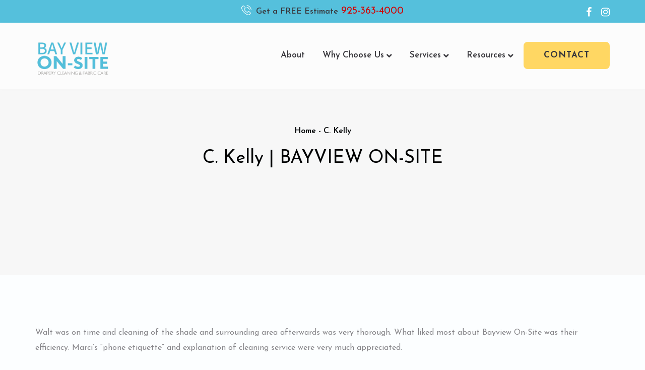

--- FILE ---
content_type: text/html; charset=UTF-8
request_url: https://bayviewonsite.com/testimonials/c-kelly
body_size: 28314
content:
<!DOCTYPE html>
<html lang="en-US" prefix="og: https://ogp.me/ns#">
<head>
<meta charset="UTF-8">
	<link rel="shortcut icon" href="https://bayviewonsite.com/wp-content/uploads/2019/12/BayviewOnsite_512x512_logo.gif" type="image/x-icon">
	<link rel="icon" href="https://bayviewonsite.com/wp-content/uploads/2019/12/BayviewOnsite_512x512_logo.gif" type="image/x-icon">
<!-- Responsive -->
<meta http-equiv="X-UA-Compatible" content="IE=edge">
<meta name="viewport" content="width=device-width, initial-scale=1.0, maximum-scale=1.0">


<!-- Search Engine Optimization by Rank Math PRO - https://rankmath.com/ -->
<title>C. Kelly | BAYVIEW ON-SITE</title>
<meta name="description" content="Walt was on time and cleaning of the shade and surrounding area afterwards was very thorough. What liked most about Bayview On-Site was their efficiency."/>
<meta name="robots" content="follow, noindex"/>
<meta property="og:locale" content="en_US" />
<meta property="og:type" content="article" />
<meta property="og:title" content="C. Kelly | BAYVIEW ON-SITE" />
<meta property="og:description" content="Walt was on time and cleaning of the shade and surrounding area afterwards was very thorough. What liked most about Bayview On-Site was their efficiency." />
<meta property="og:url" content="https://bayviewonsite.com/testimonials/c-kelly" />
<meta property="og:site_name" content="BAYVIEW ON-SITE" />
<meta name="twitter:card" content="summary_large_image" />
<meta name="twitter:title" content="C. Kelly | BAYVIEW ON-SITE" />
<meta name="twitter:description" content="Walt was on time and cleaning of the shade and surrounding area afterwards was very thorough. What liked most about Bayview On-Site was their efficiency." />
<script type="application/ld+json" class="rank-math-schema-pro">{"@context":"https://schema.org","@graph":[{"@type":"BreadcrumbList","@id":"https://bayviewonsite.com/testimonials/c-kelly#breadcrumb","itemListElement":[{"@type":"ListItem","position":"1","item":{"@id":"https://bayviewonsite.com","name":"Home"}},{"@type":"ListItem","position":"2","item":{"@id":"https://bayviewonsite.com/testimonials/c-kelly","name":"C. Kelly"}}]}]}</script>
<!-- /Rank Math WordPress SEO plugin -->

<link rel='dns-prefetch' href='//fonts.googleapis.com' />
<link rel='dns-prefetch' href='//hcaptcha.com' />
<link rel="alternate" type="application/rss+xml" title="BAYVIEW ON-SITE &raquo; Feed" href="https://bayviewonsite.com/feed" />
<link rel="alternate" type="application/rss+xml" title="BAYVIEW ON-SITE &raquo; Comments Feed" href="https://bayviewonsite.com/comments/feed" />
<link rel="alternate" title="oEmbed (JSON)" type="application/json+oembed" href="https://bayviewonsite.com/wp-json/oembed/1.0/embed?url=https%3A%2F%2Fbayviewonsite.com%2Ftestimonials%2Fc-kelly" />
<link rel="alternate" title="oEmbed (XML)" type="text/xml+oembed" href="https://bayviewonsite.com/wp-json/oembed/1.0/embed?url=https%3A%2F%2Fbayviewonsite.com%2Ftestimonials%2Fc-kelly&#038;format=xml" />
<style id='wp-img-auto-sizes-contain-inline-css' type='text/css'>
img:is([sizes=auto i],[sizes^="auto," i]){contain-intrinsic-size:3000px 1500px}
/*# sourceURL=wp-img-auto-sizes-contain-inline-css */
</style>
<style id='wp-emoji-styles-inline-css' type='text/css'>

	img.wp-smiley, img.emoji {
		display: inline !important;
		border: none !important;
		box-shadow: none !important;
		height: 1em !important;
		width: 1em !important;
		margin: 0 0.07em !important;
		vertical-align: -0.1em !important;
		background: none !important;
		padding: 0 !important;
	}
/*# sourceURL=wp-emoji-styles-inline-css */
</style>
<style id='wp-block-library-inline-css' type='text/css'>
:root{--wp-block-synced-color:#7a00df;--wp-block-synced-color--rgb:122,0,223;--wp-bound-block-color:var(--wp-block-synced-color);--wp-editor-canvas-background:#ddd;--wp-admin-theme-color:#007cba;--wp-admin-theme-color--rgb:0,124,186;--wp-admin-theme-color-darker-10:#006ba1;--wp-admin-theme-color-darker-10--rgb:0,107,160.5;--wp-admin-theme-color-darker-20:#005a87;--wp-admin-theme-color-darker-20--rgb:0,90,135;--wp-admin-border-width-focus:2px}@media (min-resolution:192dpi){:root{--wp-admin-border-width-focus:1.5px}}.wp-element-button{cursor:pointer}:root .has-very-light-gray-background-color{background-color:#eee}:root .has-very-dark-gray-background-color{background-color:#313131}:root .has-very-light-gray-color{color:#eee}:root .has-very-dark-gray-color{color:#313131}:root .has-vivid-green-cyan-to-vivid-cyan-blue-gradient-background{background:linear-gradient(135deg,#00d084,#0693e3)}:root .has-purple-crush-gradient-background{background:linear-gradient(135deg,#34e2e4,#4721fb 50%,#ab1dfe)}:root .has-hazy-dawn-gradient-background{background:linear-gradient(135deg,#faaca8,#dad0ec)}:root .has-subdued-olive-gradient-background{background:linear-gradient(135deg,#fafae1,#67a671)}:root .has-atomic-cream-gradient-background{background:linear-gradient(135deg,#fdd79a,#004a59)}:root .has-nightshade-gradient-background{background:linear-gradient(135deg,#330968,#31cdcf)}:root .has-midnight-gradient-background{background:linear-gradient(135deg,#020381,#2874fc)}:root{--wp--preset--font-size--normal:16px;--wp--preset--font-size--huge:42px}.has-regular-font-size{font-size:1em}.has-larger-font-size{font-size:2.625em}.has-normal-font-size{font-size:var(--wp--preset--font-size--normal)}.has-huge-font-size{font-size:var(--wp--preset--font-size--huge)}.has-text-align-center{text-align:center}.has-text-align-left{text-align:left}.has-text-align-right{text-align:right}.has-fit-text{white-space:nowrap!important}#end-resizable-editor-section{display:none}.aligncenter{clear:both}.items-justified-left{justify-content:flex-start}.items-justified-center{justify-content:center}.items-justified-right{justify-content:flex-end}.items-justified-space-between{justify-content:space-between}.screen-reader-text{border:0;clip-path:inset(50%);height:1px;margin:-1px;overflow:hidden;padding:0;position:absolute;width:1px;word-wrap:normal!important}.screen-reader-text:focus{background-color:#ddd;clip-path:none;color:#444;display:block;font-size:1em;height:auto;left:5px;line-height:normal;padding:15px 23px 14px;text-decoration:none;top:5px;width:auto;z-index:100000}html :where(.has-border-color){border-style:solid}html :where([style*=border-top-color]){border-top-style:solid}html :where([style*=border-right-color]){border-right-style:solid}html :where([style*=border-bottom-color]){border-bottom-style:solid}html :where([style*=border-left-color]){border-left-style:solid}html :where([style*=border-width]){border-style:solid}html :where([style*=border-top-width]){border-top-style:solid}html :where([style*=border-right-width]){border-right-style:solid}html :where([style*=border-bottom-width]){border-bottom-style:solid}html :where([style*=border-left-width]){border-left-style:solid}html :where(img[class*=wp-image-]){height:auto;max-width:100%}:where(figure){margin:0 0 1em}html :where(.is-position-sticky){--wp-admin--admin-bar--position-offset:var(--wp-admin--admin-bar--height,0px)}@media screen and (max-width:600px){html :where(.is-position-sticky){--wp-admin--admin-bar--position-offset:0px}}

/*# sourceURL=wp-block-library-inline-css */
</style><style id='wp-block-heading-inline-css' type='text/css'>
h1:where(.wp-block-heading).has-background,h2:where(.wp-block-heading).has-background,h3:where(.wp-block-heading).has-background,h4:where(.wp-block-heading).has-background,h5:where(.wp-block-heading).has-background,h6:where(.wp-block-heading).has-background{padding:1.25em 2.375em}h1.has-text-align-left[style*=writing-mode]:where([style*=vertical-lr]),h1.has-text-align-right[style*=writing-mode]:where([style*=vertical-rl]),h2.has-text-align-left[style*=writing-mode]:where([style*=vertical-lr]),h2.has-text-align-right[style*=writing-mode]:where([style*=vertical-rl]),h3.has-text-align-left[style*=writing-mode]:where([style*=vertical-lr]),h3.has-text-align-right[style*=writing-mode]:where([style*=vertical-rl]),h4.has-text-align-left[style*=writing-mode]:where([style*=vertical-lr]),h4.has-text-align-right[style*=writing-mode]:where([style*=vertical-rl]),h5.has-text-align-left[style*=writing-mode]:where([style*=vertical-lr]),h5.has-text-align-right[style*=writing-mode]:where([style*=vertical-rl]),h6.has-text-align-left[style*=writing-mode]:where([style*=vertical-lr]),h6.has-text-align-right[style*=writing-mode]:where([style*=vertical-rl]){rotate:180deg}
/*# sourceURL=https://bayviewonsite.com/wp-includes/blocks/heading/style.min.css */
</style>
<style id='wp-block-image-inline-css' type='text/css'>
.wp-block-image>a,.wp-block-image>figure>a{display:inline-block}.wp-block-image img{box-sizing:border-box;height:auto;max-width:100%;vertical-align:bottom}@media not (prefers-reduced-motion){.wp-block-image img.hide{visibility:hidden}.wp-block-image img.show{animation:show-content-image .4s}}.wp-block-image[style*=border-radius] img,.wp-block-image[style*=border-radius]>a{border-radius:inherit}.wp-block-image.has-custom-border img{box-sizing:border-box}.wp-block-image.aligncenter{text-align:center}.wp-block-image.alignfull>a,.wp-block-image.alignwide>a{width:100%}.wp-block-image.alignfull img,.wp-block-image.alignwide img{height:auto;width:100%}.wp-block-image .aligncenter,.wp-block-image .alignleft,.wp-block-image .alignright,.wp-block-image.aligncenter,.wp-block-image.alignleft,.wp-block-image.alignright{display:table}.wp-block-image .aligncenter>figcaption,.wp-block-image .alignleft>figcaption,.wp-block-image .alignright>figcaption,.wp-block-image.aligncenter>figcaption,.wp-block-image.alignleft>figcaption,.wp-block-image.alignright>figcaption{caption-side:bottom;display:table-caption}.wp-block-image .alignleft{float:left;margin:.5em 1em .5em 0}.wp-block-image .alignright{float:right;margin:.5em 0 .5em 1em}.wp-block-image .aligncenter{margin-left:auto;margin-right:auto}.wp-block-image :where(figcaption){margin-bottom:1em;margin-top:.5em}.wp-block-image.is-style-circle-mask img{border-radius:9999px}@supports ((-webkit-mask-image:none) or (mask-image:none)) or (-webkit-mask-image:none){.wp-block-image.is-style-circle-mask img{border-radius:0;-webkit-mask-image:url('data:image/svg+xml;utf8,<svg viewBox="0 0 100 100" xmlns="http://www.w3.org/2000/svg"><circle cx="50" cy="50" r="50"/></svg>');mask-image:url('data:image/svg+xml;utf8,<svg viewBox="0 0 100 100" xmlns="http://www.w3.org/2000/svg"><circle cx="50" cy="50" r="50"/></svg>');mask-mode:alpha;-webkit-mask-position:center;mask-position:center;-webkit-mask-repeat:no-repeat;mask-repeat:no-repeat;-webkit-mask-size:contain;mask-size:contain}}:root :where(.wp-block-image.is-style-rounded img,.wp-block-image .is-style-rounded img){border-radius:9999px}.wp-block-image figure{margin:0}.wp-lightbox-container{display:flex;flex-direction:column;position:relative}.wp-lightbox-container img{cursor:zoom-in}.wp-lightbox-container img:hover+button{opacity:1}.wp-lightbox-container button{align-items:center;backdrop-filter:blur(16px) saturate(180%);background-color:#5a5a5a40;border:none;border-radius:4px;cursor:zoom-in;display:flex;height:20px;justify-content:center;opacity:0;padding:0;position:absolute;right:16px;text-align:center;top:16px;width:20px;z-index:100}@media not (prefers-reduced-motion){.wp-lightbox-container button{transition:opacity .2s ease}}.wp-lightbox-container button:focus-visible{outline:3px auto #5a5a5a40;outline:3px auto -webkit-focus-ring-color;outline-offset:3px}.wp-lightbox-container button:hover{cursor:pointer;opacity:1}.wp-lightbox-container button:focus{opacity:1}.wp-lightbox-container button:focus,.wp-lightbox-container button:hover,.wp-lightbox-container button:not(:hover):not(:active):not(.has-background){background-color:#5a5a5a40;border:none}.wp-lightbox-overlay{box-sizing:border-box;cursor:zoom-out;height:100vh;left:0;overflow:hidden;position:fixed;top:0;visibility:hidden;width:100%;z-index:100000}.wp-lightbox-overlay .close-button{align-items:center;cursor:pointer;display:flex;justify-content:center;min-height:40px;min-width:40px;padding:0;position:absolute;right:calc(env(safe-area-inset-right) + 16px);top:calc(env(safe-area-inset-top) + 16px);z-index:5000000}.wp-lightbox-overlay .close-button:focus,.wp-lightbox-overlay .close-button:hover,.wp-lightbox-overlay .close-button:not(:hover):not(:active):not(.has-background){background:none;border:none}.wp-lightbox-overlay .lightbox-image-container{height:var(--wp--lightbox-container-height);left:50%;overflow:hidden;position:absolute;top:50%;transform:translate(-50%,-50%);transform-origin:top left;width:var(--wp--lightbox-container-width);z-index:9999999999}.wp-lightbox-overlay .wp-block-image{align-items:center;box-sizing:border-box;display:flex;height:100%;justify-content:center;margin:0;position:relative;transform-origin:0 0;width:100%;z-index:3000000}.wp-lightbox-overlay .wp-block-image img{height:var(--wp--lightbox-image-height);min-height:var(--wp--lightbox-image-height);min-width:var(--wp--lightbox-image-width);width:var(--wp--lightbox-image-width)}.wp-lightbox-overlay .wp-block-image figcaption{display:none}.wp-lightbox-overlay button{background:none;border:none}.wp-lightbox-overlay .scrim{background-color:#fff;height:100%;opacity:.9;position:absolute;width:100%;z-index:2000000}.wp-lightbox-overlay.active{visibility:visible}@media not (prefers-reduced-motion){.wp-lightbox-overlay.active{animation:turn-on-visibility .25s both}.wp-lightbox-overlay.active img{animation:turn-on-visibility .35s both}.wp-lightbox-overlay.show-closing-animation:not(.active){animation:turn-off-visibility .35s both}.wp-lightbox-overlay.show-closing-animation:not(.active) img{animation:turn-off-visibility .25s both}.wp-lightbox-overlay.zoom.active{animation:none;opacity:1;visibility:visible}.wp-lightbox-overlay.zoom.active .lightbox-image-container{animation:lightbox-zoom-in .4s}.wp-lightbox-overlay.zoom.active .lightbox-image-container img{animation:none}.wp-lightbox-overlay.zoom.active .scrim{animation:turn-on-visibility .4s forwards}.wp-lightbox-overlay.zoom.show-closing-animation:not(.active){animation:none}.wp-lightbox-overlay.zoom.show-closing-animation:not(.active) .lightbox-image-container{animation:lightbox-zoom-out .4s}.wp-lightbox-overlay.zoom.show-closing-animation:not(.active) .lightbox-image-container img{animation:none}.wp-lightbox-overlay.zoom.show-closing-animation:not(.active) .scrim{animation:turn-off-visibility .4s forwards}}@keyframes show-content-image{0%{visibility:hidden}99%{visibility:hidden}to{visibility:visible}}@keyframes turn-on-visibility{0%{opacity:0}to{opacity:1}}@keyframes turn-off-visibility{0%{opacity:1;visibility:visible}99%{opacity:0;visibility:visible}to{opacity:0;visibility:hidden}}@keyframes lightbox-zoom-in{0%{transform:translate(calc((-100vw + var(--wp--lightbox-scrollbar-width))/2 + var(--wp--lightbox-initial-left-position)),calc(-50vh + var(--wp--lightbox-initial-top-position))) scale(var(--wp--lightbox-scale))}to{transform:translate(-50%,-50%) scale(1)}}@keyframes lightbox-zoom-out{0%{transform:translate(-50%,-50%) scale(1);visibility:visible}99%{visibility:visible}to{transform:translate(calc((-100vw + var(--wp--lightbox-scrollbar-width))/2 + var(--wp--lightbox-initial-left-position)),calc(-50vh + var(--wp--lightbox-initial-top-position))) scale(var(--wp--lightbox-scale));visibility:hidden}}
/*# sourceURL=https://bayviewonsite.com/wp-includes/blocks/image/style.min.css */
</style>
<style id='wp-block-image-theme-inline-css' type='text/css'>
:root :where(.wp-block-image figcaption){color:#555;font-size:13px;text-align:center}.is-dark-theme :root :where(.wp-block-image figcaption){color:#ffffffa6}.wp-block-image{margin:0 0 1em}
/*# sourceURL=https://bayviewonsite.com/wp-includes/blocks/image/theme.min.css */
</style>
<style id='global-styles-inline-css' type='text/css'>
:root{--wp--preset--aspect-ratio--square: 1;--wp--preset--aspect-ratio--4-3: 4/3;--wp--preset--aspect-ratio--3-4: 3/4;--wp--preset--aspect-ratio--3-2: 3/2;--wp--preset--aspect-ratio--2-3: 2/3;--wp--preset--aspect-ratio--16-9: 16/9;--wp--preset--aspect-ratio--9-16: 9/16;--wp--preset--color--black: #000000;--wp--preset--color--cyan-bluish-gray: #abb8c3;--wp--preset--color--white: #ffffff;--wp--preset--color--pale-pink: #f78da7;--wp--preset--color--vivid-red: #cf2e2e;--wp--preset--color--luminous-vivid-orange: #ff6900;--wp--preset--color--luminous-vivid-amber: #fcb900;--wp--preset--color--light-green-cyan: #7bdcb5;--wp--preset--color--vivid-green-cyan: #00d084;--wp--preset--color--pale-cyan-blue: #8ed1fc;--wp--preset--color--vivid-cyan-blue: #0693e3;--wp--preset--color--vivid-purple: #9b51e0;--wp--preset--color--strong-yellow: #f7bd00;--wp--preset--color--strong-white: #fff;--wp--preset--color--light-black: #242424;--wp--preset--color--very-light-gray: #797979;--wp--preset--color--very-dark-black: #000000;--wp--preset--gradient--vivid-cyan-blue-to-vivid-purple: linear-gradient(135deg,rgb(6,147,227) 0%,rgb(155,81,224) 100%);--wp--preset--gradient--light-green-cyan-to-vivid-green-cyan: linear-gradient(135deg,rgb(122,220,180) 0%,rgb(0,208,130) 100%);--wp--preset--gradient--luminous-vivid-amber-to-luminous-vivid-orange: linear-gradient(135deg,rgb(252,185,0) 0%,rgb(255,105,0) 100%);--wp--preset--gradient--luminous-vivid-orange-to-vivid-red: linear-gradient(135deg,rgb(255,105,0) 0%,rgb(207,46,46) 100%);--wp--preset--gradient--very-light-gray-to-cyan-bluish-gray: linear-gradient(135deg,rgb(238,238,238) 0%,rgb(169,184,195) 100%);--wp--preset--gradient--cool-to-warm-spectrum: linear-gradient(135deg,rgb(74,234,220) 0%,rgb(151,120,209) 20%,rgb(207,42,186) 40%,rgb(238,44,130) 60%,rgb(251,105,98) 80%,rgb(254,248,76) 100%);--wp--preset--gradient--blush-light-purple: linear-gradient(135deg,rgb(255,206,236) 0%,rgb(152,150,240) 100%);--wp--preset--gradient--blush-bordeaux: linear-gradient(135deg,rgb(254,205,165) 0%,rgb(254,45,45) 50%,rgb(107,0,62) 100%);--wp--preset--gradient--luminous-dusk: linear-gradient(135deg,rgb(255,203,112) 0%,rgb(199,81,192) 50%,rgb(65,88,208) 100%);--wp--preset--gradient--pale-ocean: linear-gradient(135deg,rgb(255,245,203) 0%,rgb(182,227,212) 50%,rgb(51,167,181) 100%);--wp--preset--gradient--electric-grass: linear-gradient(135deg,rgb(202,248,128) 0%,rgb(113,206,126) 100%);--wp--preset--gradient--midnight: linear-gradient(135deg,rgb(2,3,129) 0%,rgb(40,116,252) 100%);--wp--preset--font-size--small: 10px;--wp--preset--font-size--medium: 20px;--wp--preset--font-size--large: 24px;--wp--preset--font-size--x-large: 42px;--wp--preset--font-size--normal: 15px;--wp--preset--font-size--huge: 36px;--wp--preset--spacing--20: 0.44rem;--wp--preset--spacing--30: 0.67rem;--wp--preset--spacing--40: 1rem;--wp--preset--spacing--50: 1.5rem;--wp--preset--spacing--60: 2.25rem;--wp--preset--spacing--70: 3.38rem;--wp--preset--spacing--80: 5.06rem;--wp--preset--shadow--natural: 6px 6px 9px rgba(0, 0, 0, 0.2);--wp--preset--shadow--deep: 12px 12px 50px rgba(0, 0, 0, 0.4);--wp--preset--shadow--sharp: 6px 6px 0px rgba(0, 0, 0, 0.2);--wp--preset--shadow--outlined: 6px 6px 0px -3px rgb(255, 255, 255), 6px 6px rgb(0, 0, 0);--wp--preset--shadow--crisp: 6px 6px 0px rgb(0, 0, 0);}:where(.is-layout-flex){gap: 0.5em;}:where(.is-layout-grid){gap: 0.5em;}body .is-layout-flex{display: flex;}.is-layout-flex{flex-wrap: wrap;align-items: center;}.is-layout-flex > :is(*, div){margin: 0;}body .is-layout-grid{display: grid;}.is-layout-grid > :is(*, div){margin: 0;}:where(.wp-block-columns.is-layout-flex){gap: 2em;}:where(.wp-block-columns.is-layout-grid){gap: 2em;}:where(.wp-block-post-template.is-layout-flex){gap: 1.25em;}:where(.wp-block-post-template.is-layout-grid){gap: 1.25em;}.has-black-color{color: var(--wp--preset--color--black) !important;}.has-cyan-bluish-gray-color{color: var(--wp--preset--color--cyan-bluish-gray) !important;}.has-white-color{color: var(--wp--preset--color--white) !important;}.has-pale-pink-color{color: var(--wp--preset--color--pale-pink) !important;}.has-vivid-red-color{color: var(--wp--preset--color--vivid-red) !important;}.has-luminous-vivid-orange-color{color: var(--wp--preset--color--luminous-vivid-orange) !important;}.has-luminous-vivid-amber-color{color: var(--wp--preset--color--luminous-vivid-amber) !important;}.has-light-green-cyan-color{color: var(--wp--preset--color--light-green-cyan) !important;}.has-vivid-green-cyan-color{color: var(--wp--preset--color--vivid-green-cyan) !important;}.has-pale-cyan-blue-color{color: var(--wp--preset--color--pale-cyan-blue) !important;}.has-vivid-cyan-blue-color{color: var(--wp--preset--color--vivid-cyan-blue) !important;}.has-vivid-purple-color{color: var(--wp--preset--color--vivid-purple) !important;}.has-black-background-color{background-color: var(--wp--preset--color--black) !important;}.has-cyan-bluish-gray-background-color{background-color: var(--wp--preset--color--cyan-bluish-gray) !important;}.has-white-background-color{background-color: var(--wp--preset--color--white) !important;}.has-pale-pink-background-color{background-color: var(--wp--preset--color--pale-pink) !important;}.has-vivid-red-background-color{background-color: var(--wp--preset--color--vivid-red) !important;}.has-luminous-vivid-orange-background-color{background-color: var(--wp--preset--color--luminous-vivid-orange) !important;}.has-luminous-vivid-amber-background-color{background-color: var(--wp--preset--color--luminous-vivid-amber) !important;}.has-light-green-cyan-background-color{background-color: var(--wp--preset--color--light-green-cyan) !important;}.has-vivid-green-cyan-background-color{background-color: var(--wp--preset--color--vivid-green-cyan) !important;}.has-pale-cyan-blue-background-color{background-color: var(--wp--preset--color--pale-cyan-blue) !important;}.has-vivid-cyan-blue-background-color{background-color: var(--wp--preset--color--vivid-cyan-blue) !important;}.has-vivid-purple-background-color{background-color: var(--wp--preset--color--vivid-purple) !important;}.has-black-border-color{border-color: var(--wp--preset--color--black) !important;}.has-cyan-bluish-gray-border-color{border-color: var(--wp--preset--color--cyan-bluish-gray) !important;}.has-white-border-color{border-color: var(--wp--preset--color--white) !important;}.has-pale-pink-border-color{border-color: var(--wp--preset--color--pale-pink) !important;}.has-vivid-red-border-color{border-color: var(--wp--preset--color--vivid-red) !important;}.has-luminous-vivid-orange-border-color{border-color: var(--wp--preset--color--luminous-vivid-orange) !important;}.has-luminous-vivid-amber-border-color{border-color: var(--wp--preset--color--luminous-vivid-amber) !important;}.has-light-green-cyan-border-color{border-color: var(--wp--preset--color--light-green-cyan) !important;}.has-vivid-green-cyan-border-color{border-color: var(--wp--preset--color--vivid-green-cyan) !important;}.has-pale-cyan-blue-border-color{border-color: var(--wp--preset--color--pale-cyan-blue) !important;}.has-vivid-cyan-blue-border-color{border-color: var(--wp--preset--color--vivid-cyan-blue) !important;}.has-vivid-purple-border-color{border-color: var(--wp--preset--color--vivid-purple) !important;}.has-vivid-cyan-blue-to-vivid-purple-gradient-background{background: var(--wp--preset--gradient--vivid-cyan-blue-to-vivid-purple) !important;}.has-light-green-cyan-to-vivid-green-cyan-gradient-background{background: var(--wp--preset--gradient--light-green-cyan-to-vivid-green-cyan) !important;}.has-luminous-vivid-amber-to-luminous-vivid-orange-gradient-background{background: var(--wp--preset--gradient--luminous-vivid-amber-to-luminous-vivid-orange) !important;}.has-luminous-vivid-orange-to-vivid-red-gradient-background{background: var(--wp--preset--gradient--luminous-vivid-orange-to-vivid-red) !important;}.has-very-light-gray-to-cyan-bluish-gray-gradient-background{background: var(--wp--preset--gradient--very-light-gray-to-cyan-bluish-gray) !important;}.has-cool-to-warm-spectrum-gradient-background{background: var(--wp--preset--gradient--cool-to-warm-spectrum) !important;}.has-blush-light-purple-gradient-background{background: var(--wp--preset--gradient--blush-light-purple) !important;}.has-blush-bordeaux-gradient-background{background: var(--wp--preset--gradient--blush-bordeaux) !important;}.has-luminous-dusk-gradient-background{background: var(--wp--preset--gradient--luminous-dusk) !important;}.has-pale-ocean-gradient-background{background: var(--wp--preset--gradient--pale-ocean) !important;}.has-electric-grass-gradient-background{background: var(--wp--preset--gradient--electric-grass) !important;}.has-midnight-gradient-background{background: var(--wp--preset--gradient--midnight) !important;}.has-small-font-size{font-size: var(--wp--preset--font-size--small) !important;}.has-medium-font-size{font-size: var(--wp--preset--font-size--medium) !important;}.has-large-font-size{font-size: var(--wp--preset--font-size--large) !important;}.has-x-large-font-size{font-size: var(--wp--preset--font-size--x-large) !important;}
/*# sourceURL=global-styles-inline-css */
</style>

<style id='classic-theme-styles-inline-css' type='text/css'>
/*! This file is auto-generated */
.wp-block-button__link{color:#fff;background-color:#32373c;border-radius:9999px;box-shadow:none;text-decoration:none;padding:calc(.667em + 2px) calc(1.333em + 2px);font-size:1.125em}.wp-block-file__button{background:#32373c;color:#fff;text-decoration:none}
/*# sourceURL=/wp-includes/css/classic-themes.min.css */
</style>
<link rel='stylesheet' id='wp-components-css' href='https://bayviewonsite.com/wp-includes/css/dist/components/style.min.css?ver=6.9' type='text/css' media='all' />
<link rel='stylesheet' id='wp-preferences-css' href='https://bayviewonsite.com/wp-includes/css/dist/preferences/style.min.css?ver=6.9' type='text/css' media='all' />
<link rel='stylesheet' id='wp-block-editor-css' href='https://bayviewonsite.com/wp-includes/css/dist/block-editor/style.min.css?ver=6.9' type='text/css' media='all' />
<link rel='stylesheet' id='popup-maker-block-library-style-css' href='https://bayviewonsite.com/wp-content/plugins/popup-maker/dist/packages/block-library-style.css?ver=dbea705cfafe089d65f1' type='text/css' media='all' />
<link rel='stylesheet' id='wonderplugin-carousel-engine-css-css' href='https://bayviewonsite.com/wp-content/plugins/wonderplugin-carousel/engine/wonderplugincarouselengine.css?ver=19.5.1PRO' type='text/css' media='all' />
<link rel='stylesheet' id='wp-yelp-review-slider-public_template1-css' href='https://bayviewonsite.com/wp-content/plugins/wp-yelp-review-slider/public/css/wprev-public_template1.css?ver=8.3' type='text/css' media='all' />
<link rel='stylesheet' id='wpyelp_w3-css' href='https://bayviewonsite.com/wp-content/plugins/wp-yelp-review-slider/public/css/wpyelp_w3.css?ver=8.3' type='text/css' media='all' />
<link rel='stylesheet' id='unslider-css' href='https://bayviewonsite.com/wp-content/plugins/wp-yelp-review-slider/public/css/wprs_unslider.css?ver=8.3' type='text/css' media='all' />
<link rel='stylesheet' id='unslider-dots-css' href='https://bayviewonsite.com/wp-content/plugins/wp-yelp-review-slider/public/css/wprs_unslider-dots.css?ver=8.3' type='text/css' media='all' />
<link rel='stylesheet' id='loazzne-bootstrap-css' href='https://bayviewonsite.com/wp-content/themes/loazzne/css/bootstrap.min.css?ver=6.9' type='text/css' media='all' />
<link rel='stylesheet' id='loazzne-css' href='https://bayviewonsite.com/wp-content/themes/loazzne/style.css?ver=6.9' type='text/css' media='all' />
<link rel='stylesheet' id='loazzne-child-css' href='https://bayviewonsite.com/wp-content/themes/loazzne-child/style.css?ver=6.9' type='text/css' media='all' />
<link rel='stylesheet' id='bootstrap-css' href='https://bayviewonsite.com/wp-content/themes/loazzne/css/bootstrap.min.css?ver=6.9' type='text/css' media='all' />
<link rel='stylesheet' id='font-awesome-css' href='https://bayviewonsite.com/wp-content/themes/loazzne/css/font-awesome.min.css?ver=6.9' type='text/css' media='all' />
<link rel='stylesheet' id='owl-carousel-css' href='https://bayviewonsite.com/wp-content/themes/loazzne/css/owl.carousel.min.css?ver=6.9' type='text/css' media='all' />
<link rel='stylesheet' id='fontello-css' href='https://bayviewonsite.com/wp-content/themes/loazzne/css/fontello.css?ver=6.9' type='text/css' media='all' />
<link rel='stylesheet' id='animate-css' href='https://bayviewonsite.com/wp-content/themes/loazzne/css/animate.css?ver=6.9' type='text/css' media='all' />
<link rel='stylesheet' id='jquery-fancybox-min-css' href='https://bayviewonsite.com/wp-content/themes/loazzne/css/jquery.fancybox.min.css?ver=6.9' type='text/css' media='all' />
<link rel='stylesheet' id='swiper-min-css' href='https://bayviewonsite.com/wp-content/themes/loazzne/css/swiper.min.css?ver=6.9' type='text/css' media='all' />
<link rel='stylesheet' id='loazzne-main-style-css' href='https://bayviewonsite.com/wp-content/themes/loazzne-child/style.css?ver=6.9' type='text/css' media='all' />
<link rel='stylesheet' id='loazzne-tut-css' href='https://bayviewonsite.com/wp-content/themes/loazzne/css/tut.css?ver=6.9' type='text/css' media='all' />
<link rel='stylesheet' id='loazzne-gutenberg-css' href='https://bayviewonsite.com/wp-content/themes/loazzne/css/gutenberg.css?ver=6.9' type='text/css' media='all' />
<link rel='stylesheet' id='loazzne-custom-css' href='https://bayviewonsite.com/wp-content/themes/loazzne/css/custom.css?ver=6.9' type='text/css' media='all' />
<link rel='stylesheet' id='loazzne-responsive-css' href='https://bayviewonsite.com/wp-content/themes/loazzne/css/responsive.css?ver=6.9' type='text/css' media='all' />
<link rel='stylesheet' id='loazzne-theme-slug-fonts-css' href='https://fonts.googleapis.com/css?family=Josefin+Sans%3A100%2C300%2C400%2C600%2C600i%2C700&#038;subset=latin%2Clatin-ext' type='text/css' media='all' />
<link rel='stylesheet' id='popup-maker-site-css' href='https://bayviewonsite.com/wp-content/plugins/popup-maker/dist/assets/site.css?ver=1.21.5' type='text/css' media='all' />
<style id='popup-maker-site-inline-css' type='text/css'>
/* Popup Google Fonts */
@import url('//fonts.googleapis.com/css?family=Montserrat:100');

/* Popup Theme 2368: Floating Bar - Soft Blue */
.pum-theme-2368, .pum-theme-floating-bar { background-color: rgba( 255, 255, 255, 0.00 ) } 
.pum-theme-2368 .pum-container, .pum-theme-floating-bar .pum-container { padding: 8px; border-radius: 0px; border: 1px none #000000; box-shadow: 1px 1px 3px 0px rgba( 2, 2, 2, 0.23 ); background-color: rgba( 238, 246, 252, 1.00 ) } 
.pum-theme-2368 .pum-title, .pum-theme-floating-bar .pum-title { color: #505050; text-align: left; text-shadow: 0px 0px 0px rgba( 2, 2, 2, 0.23 ); font-family: inherit; font-weight: 400; font-size: 32px; line-height: 36px } 
.pum-theme-2368 .pum-content, .pum-theme-floating-bar .pum-content { color: #505050; font-family: inherit; font-weight: 400 } 
.pum-theme-2368 .pum-content + .pum-close, .pum-theme-floating-bar .pum-content + .pum-close { position: absolute; height: 18px; width: 18px; left: auto; right: 5px; bottom: auto; top: 50%; padding: 0px; color: #505050; font-family: Sans-Serif; font-weight: 700; font-size: 15px; line-height: 18px; border: 1px solid #505050; border-radius: 15px; box-shadow: 0px 0px 0px 0px rgba( 2, 2, 2, 0.00 ); text-shadow: 0px 0px 0px rgba( 0, 0, 0, 0.00 ); background-color: rgba( 255, 255, 255, 0.00 ); transform: translate(0, -50%) } 

/* Popup Theme 2369: Content Only - For use with page builders or block editor */
.pum-theme-2369, .pum-theme-content-only { background-color: rgba( 0, 0, 0, 0.70 ) } 
.pum-theme-2369 .pum-container, .pum-theme-content-only .pum-container { padding: 0px; border-radius: 0px; border: 1px none #000000; box-shadow: 0px 0px 0px 0px rgba( 2, 2, 2, 0.00 ) } 
.pum-theme-2369 .pum-title, .pum-theme-content-only .pum-title { color: #000000; text-align: left; text-shadow: 0px 0px 0px rgba( 2, 2, 2, 0.23 ); font-family: inherit; font-weight: 400; font-size: 32px; line-height: 36px } 
.pum-theme-2369 .pum-content, .pum-theme-content-only .pum-content { color: #8c8c8c; font-family: inherit; font-weight: 400 } 
.pum-theme-2369 .pum-content + .pum-close, .pum-theme-content-only .pum-content + .pum-close { position: absolute; height: 18px; width: 18px; left: auto; right: 7px; bottom: auto; top: 7px; padding: 0px; color: #000000; font-family: inherit; font-weight: 700; font-size: 20px; line-height: 20px; border: 1px none #ffffff; border-radius: 15px; box-shadow: 0px 0px 0px 0px rgba( 2, 2, 2, 0.00 ); text-shadow: 0px 0px 0px rgba( 0, 0, 0, 0.00 ); background-color: rgba( 255, 255, 255, 0.00 ) } 

/* Popup Theme 1361: Light Box */
.pum-theme-1361, .pum-theme-lightbox { background-color: rgba( 0, 0, 0, 0.60 ) } 
.pum-theme-1361 .pum-container, .pum-theme-lightbox .pum-container { padding: 1px; border-radius: 10px; border: 3px solid #ffffff; box-shadow: 0px 0px 30px 0px rgba( 2, 2, 2, 1.00 ); background-color: rgba( 179, 37, 77, 1.00 ) } 
.pum-theme-1361 .pum-title, .pum-theme-lightbox .pum-title { color: #000000; text-align: left; text-shadow: 0px 0px 0px rgba( 2, 2, 2, 0.23 ); font-family: inherit; font-weight: 100; font-size: 32px; line-height: 36px } 
.pum-theme-1361 .pum-content, .pum-theme-lightbox .pum-content { color: #000000; font-family: inherit; font-weight: 100 } 
.pum-theme-1361 .pum-content + .pum-close, .pum-theme-lightbox .pum-content + .pum-close { position: absolute; height: 26px; width: 26px; left: auto; right: -13px; bottom: auto; top: -13px; padding: 0px; color: #ffffff; font-family: Arial; font-weight: 100; font-size: 24px; line-height: 24px; border: 2px solid #ffffff; border-radius: 26px; box-shadow: 0px 0px 15px 1px rgba( 2, 2, 2, 0.75 ); text-shadow: 0px 0px 0px rgba( 0, 0, 0, 0.23 ); background-color: rgba( 0, 0, 0, 1.00 ) } 

/* Popup Theme 1364: Cutting Edge */
.pum-theme-1364, .pum-theme-cutting-edge { background-color: rgba( 0, 0, 0, 0.50 ) } 
.pum-theme-1364 .pum-container, .pum-theme-cutting-edge .pum-container { padding: 10px; border-radius: 3px; border: 3px none #ffffff; box-shadow: 0px 10px 25px 0px rgba( 2, 2, 2, 0.50 ); background-color: rgba( 255, 255, 255, 1.00 ) } 
.pum-theme-1364 .pum-title, .pum-theme-cutting-edge .pum-title { color: #000000; text-align: left; text-shadow: 0px 0px 0px rgba( 2, 2, 2, 0.23 ); font-family: Sans-Serif; font-weight: 100; font-size: 26px; line-height: 28px } 
.pum-theme-1364 .pum-content, .pum-theme-cutting-edge .pum-content { color: #8c8c8c; font-family: inherit; font-weight: 100 } 
.pum-theme-1364 .pum-content + .pum-close, .pum-theme-cutting-edge .pum-content + .pum-close { position: absolute; height: 24px; width: 24px; left: auto; right: 0px; bottom: auto; top: 0px; padding: 0px; color: #50b5cf; font-family: inherit; font-weight: 100; font-size: 32px; line-height: 24px; border: 1px none #ffffff; border-radius: 0px; box-shadow: -1px 1px 1px 0px rgba( 2, 2, 2, 0.10 ); text-shadow: -1px 1px 1px rgba( 0, 0, 0, 0.10 ); background-color: rgba( 255, 255, 255, 1.00 ) } 

/* Popup Theme 1360: Default Theme */
.pum-theme-1360, .pum-theme-default-theme { background-color: rgba( 255, 255, 255, 1.00 ) } 
.pum-theme-1360 .pum-container, .pum-theme-default-theme .pum-container { padding: 18px; border-radius: px; border: 1px none #000000; box-shadow: 1px 1px 3px px rgba( 2, 2, 2, 0.23 ); background-color: rgba( 249, 249, 249, 1.00 ) } 
.pum-theme-1360 .pum-title, .pum-theme-default-theme .pum-title { color: #000000; text-align: left; text-shadow: px px px rgba( 2, 2, 2, 0.23 ); font-family: inherit; font-weight: 400; font-size: 32px; font-style: normal; line-height: 36px } 
.pum-theme-1360 .pum-content, .pum-theme-default-theme .pum-content { color: #8c8c8c; font-family: inherit; font-weight: 400; font-style: inherit } 
.pum-theme-1360 .pum-content + .pum-close, .pum-theme-default-theme .pum-content + .pum-close { position: absolute; height: auto; width: auto; left: auto; right: px; bottom: auto; top: px; padding: 8px; color: #ffffff; font-family: inherit; font-weight: 400; font-size: 12px; font-style: inherit; line-height: 36px; border: 1px none #ffffff; border-radius: px; box-shadow: 1px 1px 3px px rgba( 2, 2, 2, 0.23 ); text-shadow: px px px rgba( 0, 0, 0, 0.23 ); background-color: rgba( 0, 183, 205, 1.00 ) } 

/* Popup Theme 1362: Enterprise Blue */
.pum-theme-1362, .pum-theme-enterprise-blue { background-color: rgba( 0, 0, 0, 0.70 ) } 
.pum-theme-1362 .pum-container, .pum-theme-enterprise-blue .pum-container { padding: 28px; border-radius: 5px; border: 1px none #000000; box-shadow: 0px 10px 25px 4px rgba( 2, 2, 2, 0.50 ); background-color: rgba( 255, 255, 255, 1.00 ) } 
.pum-theme-1362 .pum-title, .pum-theme-enterprise-blue .pum-title { color: #315b7c; text-align: left; text-shadow: 0px 0px 0px rgba( 2, 2, 2, 0.23 ); font-family: inherit; font-weight: 100; font-size: 34px; line-height: 36px } 
.pum-theme-1362 .pum-content, .pum-theme-enterprise-blue .pum-content { color: #2d2d2d; font-family: inherit; font-weight: 100 } 
.pum-theme-1362 .pum-content + .pum-close, .pum-theme-enterprise-blue .pum-content + .pum-close { position: absolute; height: 28px; width: 28px; left: auto; right: 8px; bottom: auto; top: 8px; padding: 4px; color: #ffffff; font-family: Times New Roman; font-weight: 100; font-size: 20px; line-height: 20px; border: 1px none #ffffff; border-radius: 42px; box-shadow: 0px 0px 0px 0px rgba( 2, 2, 2, 0.23 ); text-shadow: 0px 0px 0px rgba( 0, 0, 0, 0.23 ); background-color: rgba( 49, 91, 124, 1.00 ) } 

/* Popup Theme 1363: Hello Box */
.pum-theme-1363, .pum-theme-hello-box { background-color: rgba( 0, 0, 0, 0.75 ) } 
.pum-theme-1363 .pum-container, .pum-theme-hello-box .pum-container { padding: 30px; border-radius: 80px; border: 14px solid #81d742; box-shadow: 0px 0px 0px 0px rgba( 2, 2, 2, 0.00 ); background-color: rgba( 255, 255, 255, 1.00 ) } 
.pum-theme-1363 .pum-title, .pum-theme-hello-box .pum-title { color: #2d2d2d; text-align: left; text-shadow: 0px 0px 0px rgba( 2, 2, 2, 0.23 ); font-family: Montserrat; font-weight: 100; font-size: 32px; line-height: 36px } 
.pum-theme-1363 .pum-content, .pum-theme-hello-box .pum-content { color: #2d2d2d; font-family: inherit; font-weight: 100 } 
.pum-theme-1363 .pum-content + .pum-close, .pum-theme-hello-box .pum-content + .pum-close { position: absolute; height: auto; width: auto; left: auto; right: -30px; bottom: auto; top: -30px; padding: 0px; color: #2d2d2d; font-family: Times New Roman; font-weight: 100; font-size: 32px; line-height: 28px; border: 1px none #ffffff; border-radius: 28px; box-shadow: 0px 0px 0px 0px rgba( 2, 2, 2, 0.23 ); text-shadow: 0px 0px 0px rgba( 0, 0, 0, 0.23 ); background-color: rgba( 255, 255, 255, 1.00 ) } 

/* Popup Theme 1365: Framed Border */
.pum-theme-1365, .pum-theme-framed-border { background-color: rgba( 255, 255, 255, 0.50 ) } 
.pum-theme-1365 .pum-container, .pum-theme-framed-border .pum-container { padding: 18px; border-radius: 0px; border: 20px outset #dd3333; box-shadow: 1px 1px 3px 0px rgba( 2, 2, 2, 0.97 ) inset; background-color: rgba( 255, 251, 239, 1.00 ) } 
.pum-theme-1365 .pum-title, .pum-theme-framed-border .pum-title { color: #000000; text-align: left; text-shadow: 0px 0px 0px rgba( 2, 2, 2, 0.23 ); font-family: inherit; font-weight: 100; font-size: 32px; line-height: 36px } 
.pum-theme-1365 .pum-content, .pum-theme-framed-border .pum-content { color: #2d2d2d; font-family: inherit; font-weight: 100 } 
.pum-theme-1365 .pum-content + .pum-close, .pum-theme-framed-border .pum-content + .pum-close { position: absolute; height: 20px; width: 20px; left: auto; right: -20px; bottom: auto; top: -20px; padding: 0px; color: #ffffff; font-family: Tahoma; font-weight: 700; font-size: 16px; line-height: 18px; border: 1px none #ffffff; border-radius: 0px; box-shadow: 0px 0px 0px 0px rgba( 2, 2, 2, 0.23 ); text-shadow: 0px 0px 0px rgba( 0, 0, 0, 0.23 ); background-color: rgba( 0, 0, 0, 0.55 ) } 

#pum-1370 {z-index: 1999999999}
#pum-1465 {z-index: 1999999999}

/*# sourceURL=popup-maker-site-inline-css */
</style>
<link rel='stylesheet' id='josefin-sans-css' href='//fonts.googleapis.com/css?family=Josefin+Sans%3A100%2C100italic%2C300%2C300italic%2Cregular%2Citalic%2C600%2C600italic%2C700%2C700italic&#038;subset&#038;ver=2.9.6' type='text/css' media='all' />
<link rel='stylesheet' id='kc-general-css' href='https://bayviewonsite.com/wp-content/plugins/kingcomposer/assets/frontend/css/kingcomposer.min.css?ver=2.9.6' type='text/css' media='all' />
<link rel='stylesheet' id='kc-animate-css' href='https://bayviewonsite.com/wp-content/plugins/kingcomposer/assets/css/animate.css?ver=2.9.6' type='text/css' media='all' />
<link rel='stylesheet' id='kc-icon-1-css' href='https://bayviewonsite.com/wp-content/themes/loazzne/css/fontello.css?ver=2.9.6' type='text/css' media='all' />
<link rel='stylesheet' id='kc-icon-2-css' href='https://bayviewonsite.com/wp-content/plugins/kingcomposer/assets/css/icons.css?ver=2.9.6' type='text/css' media='all' />
<script type="text/javascript" src="https://bayviewonsite.com/wp-includes/js/jquery/jquery.min.js?ver=3.7.1" id="jquery-core-js"></script>
<script type="text/javascript" src="https://bayviewonsite.com/wp-includes/js/jquery/jquery-migrate.min.js?ver=3.4.1" id="jquery-migrate-js"></script>
<script type="text/javascript" src="https://bayviewonsite.com/wp-content/plugins/wonderplugin-carousel/engine/wonderplugincarouselskins.js?ver=19.5.1PRO" id="wonderplugin-carousel-skins-script-js"></script>
<script type="text/javascript" src="https://bayviewonsite.com/wp-content/plugins/wonderplugin-carousel/engine/wonderplugincarousel.js?ver=19.5.1PRO" id="wonderplugin-carousel-script-js"></script>
<script type="text/javascript" src="https://bayviewonsite.com/wp-content/plugins/wp-yelp-review-slider/public/js/wprs-unslider-swipe.js?ver=8.3" id="wp-yelp-review-slider_unslider-min-js"></script>
<script type="text/javascript" src="https://bayviewonsite.com/wp-content/plugins/wp-yelp-review-slider/public/js/wprev-public.js?ver=8.3" id="wp-yelp-review-slider_plublic-js"></script>
<link rel="https://api.w.org/" href="https://bayviewonsite.com/wp-json/" /><link rel="EditURI" type="application/rsd+xml" title="RSD" href="https://bayviewonsite.com/xmlrpc.php?rsd" />
<link rel='shortlink' href='https://bayviewonsite.com/?p=577' />
<!-- Google Tag Manager -->
<script>(function(w,d,s,l,i){w[l]=w[l]||[];w[l].push({'gtm.start':
new Date().getTime(),event:'gtm.js'});var f=d.getElementsByTagName(s)[0],
j=d.createElement(s),dl=l!='dataLayer'?'&l='+l:'';j.async=true;j.src=
'https://www.googletagmanager.com/gtm.js?id='+i+dl;f.parentNode.insertBefore(j,f);
})(window,document,'script','dataLayer','GTM-KFSBJ4Q7');</script>
<!-- End Google Tag Manager -->

<!-- Google tag (gtag.js) -->
<script async src="https://www.googletagmanager.com/gtag/js?id=G-84J093CLFE"></script>
<script>
  window.dataLayer = window.dataLayer || [];
  function gtag(){dataLayer.push(arguments);}
  gtag('js', new Date());

  gtag('config', 'G-84J093CLFE');
</script>

<!-- Google tag (gtag.js) -->
<script async src="https://www.googletagmanager.com/gtag/js?id=G-LL5M78VW55"></script>
<script>
  window.dataLayer = window.dataLayer || [];
  function gtag(){dataLayer.push(arguments);}
  gtag('js', new Date());

  gtag('config', 'G-LL5M78VW55');
</script>

<!-- Google tag (gtag.js) -->
<script async src="https://www.googletagmanager.com/gtag/js?id=AW-16508464619"></script>
<script>
  window.dataLayer = window.dataLayer || [];
  function gtag(){dataLayer.push(arguments);}
  gtag('js', new Date());

  gtag('config', 'AW-16508464619');
</script>
<script>
  gtag('config', 'AW-16508464619/-MCoCMv5yqAZEOvb7L89', {
    'phone_conversion_number': '925-363-4000'
  });
</script>
<!-- Event snippet for Lead Forms conversion page -->
<script>
  gtag('event', 'conversion', {'send_to': 'AW-16508464619/cOZjCInv0aAZEOvb7L89'});
</script><script type="text/javascript">var kc_script_data={ajax_url:"https://bayviewonsite.com/wp-admin/admin-ajax.php"}</script><meta name="ti-site-data" content="[base64]" /><meta name="ti-site-data" content="[base64]" /><style>
.h-captcha{position:relative;display:block;margin-bottom:2rem;padding:0;clear:both}.h-captcha[data-size="normal"]{width:302px;height:76px}.h-captcha[data-size="compact"]{width:158px;height:138px}.h-captcha[data-size="invisible"]{display:none}.h-captcha iframe{z-index:1}.h-captcha::before{content:"";display:block;position:absolute;top:0;left:0;background:url(https://bayviewonsite.com/wp-content/plugins/hcaptcha-for-forms-and-more/assets/images/hcaptcha-div-logo.svg) no-repeat;border:1px solid #fff0;border-radius:4px;box-sizing:border-box}.h-captcha::after{content:"The hCaptcha loading is delayed until user interaction.";font-family:-apple-system,system-ui,BlinkMacSystemFont,"Segoe UI",Roboto,Oxygen,Ubuntu,"Helvetica Neue",Arial,sans-serif;font-size:10px;font-weight:500;position:absolute;top:0;bottom:0;left:0;right:0;box-sizing:border-box;color:#bf1722;opacity:0}.h-captcha:not(:has(iframe))::after{animation:hcap-msg-fade-in .3s ease forwards;animation-delay:2s}.h-captcha:has(iframe)::after{animation:none;opacity:0}@keyframes hcap-msg-fade-in{to{opacity:1}}.h-captcha[data-size="normal"]::before{width:302px;height:76px;background-position:93.8% 28%}.h-captcha[data-size="normal"]::after{width:302px;height:76px;display:flex;flex-wrap:wrap;align-content:center;line-height:normal;padding:0 75px 0 10px}.h-captcha[data-size="compact"]::before{width:158px;height:138px;background-position:49.9% 78.8%}.h-captcha[data-size="compact"]::after{width:158px;height:138px;text-align:center;line-height:normal;padding:24px 10px 10px 10px}.h-captcha[data-theme="light"]::before,body.is-light-theme .h-captcha[data-theme="auto"]::before,.h-captcha[data-theme="auto"]::before{background-color:#fafafa;border:1px solid #e0e0e0}.h-captcha[data-theme="dark"]::before,body.is-dark-theme .h-captcha[data-theme="auto"]::before,html.wp-dark-mode-active .h-captcha[data-theme="auto"]::before,html.drdt-dark-mode .h-captcha[data-theme="auto"]::before{background-image:url(https://bayviewonsite.com/wp-content/plugins/hcaptcha-for-forms-and-more/assets/images/hcaptcha-div-logo-white.svg);background-repeat:no-repeat;background-color:#333;border:1px solid #f5f5f5}@media (prefers-color-scheme:dark){.h-captcha[data-theme="auto"]::before{background-image:url(https://bayviewonsite.com/wp-content/plugins/hcaptcha-for-forms-and-more/assets/images/hcaptcha-div-logo-white.svg);background-repeat:no-repeat;background-color:#333;border:1px solid #f5f5f5}}.h-captcha[data-theme="custom"]::before{background-color:initial}.h-captcha[data-size="invisible"]::before,.h-captcha[data-size="invisible"]::after{display:none}.h-captcha iframe{position:relative}div[style*="z-index: 2147483647"] div[style*="border-width: 11px"][style*="position: absolute"][style*="pointer-events: none"]{border-style:none}
</style>
<style type="text/css" id="custom-background-css">
body.custom-background { background-color: #fcfeff; }
</style>
	<script id='nitro-telemetry-meta' nitro-exclude>window.NPTelemetryMetadata={missReason: (!window.NITROPACK_STATE ? 'cache not found' : 'hit'),pageType: 'bunch_testimonials',isEligibleForOptimization: true,}</script><script id='nitro-generic' nitro-exclude>(()=>{window.NitroPack=window.NitroPack||{coreVersion:"na",isCounted:!1};let e=document.createElement("script");if(e.src="https://nitroscripts.com/xiIaagPbSxDwHKtAzJQtjPWVuWEQdeCX",e.async=!0,e.id="nitro-script",document.head.appendChild(e),!window.NitroPack.isCounted){window.NitroPack.isCounted=!0;let t=()=>{navigator.sendBeacon("https://to.getnitropack.com/p",JSON.stringify({siteId:"xiIaagPbSxDwHKtAzJQtjPWVuWEQdeCX",url:window.location.href,isOptimized:!!window.IS_NITROPACK,coreVersion:"na",missReason:window.NPTelemetryMetadata?.missReason||"",pageType:window.NPTelemetryMetadata?.pageType||"",isEligibleForOptimization:!!window.NPTelemetryMetadata?.isEligibleForOptimization}))};(()=>{let e=()=>new Promise(e=>{"complete"===document.readyState?e():window.addEventListener("load",e)}),i=()=>new Promise(e=>{document.prerendering?document.addEventListener("prerenderingchange",e,{once:!0}):e()}),a=async()=>{await i(),await e(),t()};a()})(),window.addEventListener("pageshow",e=>{if(e.persisted){let i=document.prerendering||self.performance?.getEntriesByType?.("navigation")[0]?.activationStart>0;"visible"!==document.visibilityState||i||t()}})}})();</script><style>
.gform_previous_button+.h-captcha{margin-top:2rem}.gform_footer.before .h-captcha[data-size="normal"]{margin-bottom:3px}.gform_footer.before .h-captcha[data-size="compact"]{margin-bottom:0}.gform_wrapper.gravity-theme .gform_footer,.gform_wrapper.gravity-theme .gform_page_footer{flex-wrap:wrap}.gform_wrapper.gravity-theme .h-captcha,.gform_wrapper.gravity-theme .h-captcha{margin:0;flex-basis:100%}.gform_wrapper.gravity-theme input[type="submit"],.gform_wrapper.gravity-theme input[type="submit"]{align-self:flex-start}.gform_wrapper.gravity-theme .h-captcha~input[type="submit"],.gform_wrapper.gravity-theme .h-captcha~input[type="submit"]{margin:1em 0 0 0!important}
</style>
		<style type="text/css" id="wp-custom-css">
			/*****/
#wonderplugincarousel-2 {
	max-width: 85% !important;
}
.amazingcarousel-list-wrapper, .amazingcarousel-list-container {
	width: 100% !important;
}
.video-section-gallery video {
	height: 100% !important;
}
.video-section-gallery {
	width: 100%;
	display:none;
}
.our-work-gallery img {
	object-position: top;
  object-fit: cover;
  width: 100%;
}
.page-id-4596 .blog_details_section {
	padding-top: 0px !important;
}
.page-id-2956 section {
    background-position: 100% 75% !important;
}
.page-id-4229 .flip-boxes-design .kc-wrap-columns .kc-elm .kc-col-container .kc-elm,.page-id-4222 .flip-boxes-design .kc-wrap-columns .kc-elm .kc-col-container .kc-elm,.page-id-4206 .flip-boxes-design .kc-wrap-columns .kc-elm .kc-col-container .kc-elm,.page-id-4239 .flip-boxes-design .kc-wrap-columns .kc-elm .kc-col-container .kc-elm {
    position: relative;
    height: 100%;
}
.page-id-4229 .flip-boxes-design .kc-wrap-columns .kc-elm .kc-col-container .kc-elm .flipper .front .front-content .wrap-icon i,.page-id-4222 .flip-boxes-design .kc-wrap-columns .kc-elm .kc-col-container .kc-elm .flipper .front .front-content .wrap-icon i,.page-id-4206 .flip-boxes-design .kc-wrap-columns .kc-elm .kc-col-container .kc-elm .flipper .front .front-content .wrap-icon i,.page-id-4239 .flip-boxes-design .kc-wrap-columns .kc-elm .kc-col-container .kc-elm .flipper .front .front-content .wrap-icon i {
    font-size: 78px;
    display: inline-block;
    height: auto;
    line-height: normal;
    margin-bottom: 40px;
}
.page-id-4229 .flip-boxes-design .kc-wrap-columns .kc-elm .kc-col-container .kc-elm .flipper .back .des,.page-id-4222 .flip-boxes-design .kc-wrap-columns .kc-elm .kc-col-container .kc-elm .flipper .back .des,.page-id-4206 .flip-boxes-design .kc-wrap-columns .kc-elm .kc-col-container .kc-elm .flipper .back .des,.page-id-4239 .flip-boxes-design .kc-wrap-columns .kc-elm .kc-col-container .kc-elm .flipper .back .des {
    padding: 15px;
}
.page-id-4229 .flip-boxes-design .kc-wrap-columns .kc-elm .kc-col-container .kc-elm .flipper .back .des p,.page-id-4222 .flip-boxes-design .kc-wrap-columns .kc-elm .kc-col-container .kc-elm .flipper .back .des p,.page-id-4206 .flip-boxes-design .kc-wrap-columns .kc-elm .kc-col-container .kc-elm .flipper .back .des p,.page-id-4239 .flip-boxes-design .kc-wrap-columns .kc-elm .kc-col-container .kc-elm .flipper .back .des p {
    font-size: 15px;
    line-height: 20px;
	color: #fff;
}.page-id-4229 .flip-boxes-design .kc-wrap-columns .kc-elm .kc-col-container .kc-elm .flipper .back,.page-id-4222 .flip-boxes-design .kc-wrap-columns .kc-elm .kc-col-container .kc-elm .flipper .back,.page-id-4206 .flip-boxes-design .kc-wrap-columns .kc-elm .kc-col-container .kc-elm .flipper .back,.page-id-4239 .flip-boxes-design .kc-wrap-columns .kc-elm .kc-col-container .kc-elm .flipper .back {
    background: #54c0db !important;
}

/*****/

.container > .footer_sidebar_area {
    display: flex;
    flex-direction: row;
    align-content: center;
    justify-content: space-between;
    align-items: center;
	padding-top: 30px;
}
.services_area > .row {
	margin-left: 0px !important;
	margin-right: 0px !important;
}
.services_area ul {
    display: flex;
    flex-direction: row;
    align-items: center;
    justify-content: space-between;
}
.services_area ul a {
	color: #fff !important;
}
.services_area h3 {
		color: #fff !important;
}
.footer-message {
	text-align:center;
}
.footer-message h3 {
	color: #fff;
	margin: 20px 0px !important;
}
.logo img {
	width: 150px !important;
}
.content-icon {
		  filter: brightness(0) saturate(100%) invert(55%) sepia(89%) saturate(370%) hue-rotate(177deg) brightness(100%) contrast(101%);
}
.column-benefits .content-icon {
	width: 128px;
}
.column-benefits .content-icon img {
	width: 32px;
}
.column-services .content-icon {
    display: flex;
    flex-direction: row;
    flex-wrap: nowrap;
    justify-content: center;
}
#request-service-form h2{
	display:none;
} 


.footer-signup{
	background-color:white !important;
} 
.service_details h3 a {
	font-size: 25px !important;}

.mc4wp-form-fields {
	background-color: #b3254d00 !important;}
.imgzoom img, .thezoom img{ width: 100% }

:root{
	--lightcolor:#f1fcff;
 --mediumcolor: #fcfeff;
	--vcolor: #55c0dc;
	
}

.vhideo video{ display:block !important; width:100% !important; height:auto !important}

.header_contact  i.icon-clock{ display:none !important;}
.header_contact .hd_contact li i:hover{ opacity:0.7}
.breadcrumb_section {
  padding-top: 286px;
}

.blog_share_details .comment_author { display: none;
}
.service_area.section_padding{ padding:40px 0}
.header_area{ background:#55c0dc; padding:0; border:none;}
.header_contact .hd_contact li i{ color:#fff}

.service_area , .testimonial-section-two{
  background-color:var(--vcolor);
}.service_area h2{ color:#fff;}

.testimonial-section-two{ padding:0}
.clients_logo img{ opacity:1; width:100%;}
.testimonial-section-two .slider-content .content h3{ background:#fff; display:inline-block;}
.footer_content.section_padding{ padding-top:0}
.copyright_area{ margin-top:0}
.footer_contact .footer_contact_width{ padding:18px 0}

.breadcrumb_section{ background-size:cover; background-position: center center}
.testimonial_area .testimonial_heading_shape, .testimonial-section-two .testimonial_heading_shape{ bottom:auto; top:28px; font-size: 80px;}
.spec h2, .h3space h3{ margin:0}
.clients_logo_area.section_padding{ padding:50px 0}
.copyright_area{ padding:10px 0}
.testimonial-section-two .slider-content .content .text{ margin:0}
.service_box .btn-yellow, .caldera-forms-modal{ background:#ffd763; color:#222; }
.service_box .btn-yellow:hover, .service_box:hover .btn-yellow, .caldera-forms-modal:hover{ background:#d30000; color:#fff; }

.bannertitle{ margin-top:-500px; z-index:99}
.bannertitle h3{ font-size:44px;}

.btn-yellow:hover, #mc_embed_signup .button:hover{background:#d30000 !important; color:#fff !important; }

.overlay .video-img:hover, .video_promotion_area a.video-img:hover::before{background:#d30000 !important; color:#fff !important;}


.main_menu_area .nav.navbar-nav li a, .about_details p, .footer_textwidget p, .footer_contact_width p, p{ font-size:17px;}
.testimonial-section-two .slider-content .content .text{ font-size:18px;}

.testimonial-section-two .gallery-thumbs .swiper-slide-thumb-active::after{ height:22px; width:22px;}
.header_contact .hd_contact li a:hover{ color:#b3254d}
.owl-carousel .owl-item img{ width:100% !important}
.mobshow{ display:none;}

#onsite{background-size: 100% !important; background-color:#f5fdff; background-position: center center; padding: 100px 0 100px 0;}
#onsite h4{ font-size:36px; color: #222;}
#onsite .btn-yellow{padding: 17px 40px; background-color: #ffd763; font-size: 14px; color: #38373c;}
.footer_contact i{ margin-bottom:40px; float:left; margin-left:10px;}
.footer_contact_width p{ text-align:left}

@media(max-width:2560px)and(min-width:1985px){
	.bannertitle{  margin-top: -700px;}
	
}

@media(max-width:1366px){
.bannertitle h3{ font-size:32px;}
	.bannertitle {
  margin-top: -324px;
  z-index: 99;
}
}

@media(max-width:640px){
	.bannertitle h3{ font-size:24px;}
	.testimonial_area .testimonial_heading_shape, .testimonial-section-two .testimonial_heading_shape {
		font-size: 83px;}
	.mobshow{ display: block}
	#onsite{ background-position: bottom left;
padding: 20px 0 168px 0;
background-size: 120% !important;}
	.bannertitle{ display:none;}
	.about_area.section_padding{ padding-bottom:20px;}
	
	.main_menu_area{ background:none !important}
	
}

@media (min-width: 992px){
.sevice-row .col-md-4 {
    width: 23.333333% !important;
}
}


@media (max-width:640px){
.logo img {
  width: 70px !important;
}
	
	.main_menu_area .navbar-toggles {
  background: #fff;
}
	
	.about_details {
    text-align: center;
}
	
	#onsite h4 {
    font-size: 28px;
    color: #222;
    padding: 0 20px;
}
	
	.image_fadein_slider.kc-elm.kc-css-991681 .image_fadein {
    height: 289px;
}
	
	.image_fadein_slider.kc-elm.kc-css-991681 img {
    height: 100%;
    object-fit: cover;
}
	
html	body.kc-css-system .kc-css-556514 p {
    margin-right: 0;
    margin-left: 0;
}
	
	.header_contact .hd_contact {
    
    text-align: center;
}
	
	.kc_text_block {
   
    padding: 0 20px;
}
	
	.breadcrumb_section {
    padding-top: 150px;
}
	
	.kc-elm.kc-css-546810.kc_text_block {
    padding: 0;
}
	
	body.kc-css-system .kc-css-570363 {
    text-align: center;
    margin-bottom: 30px;
}
	
	section.kc-elm.kc-css-26004.kc_row {
    margin-top: 30px;
}
	
	body.kc-css-system .kc-css-379547 {
    padding-top: 29px;
    padding-bottom: 15px;
    margin-bottom: 30px;
    text-align: center;
}
	
	body.kc-css-system .kc-css-379547 h3 {
    text-align: center !important;
}
	
	.testimonial-section-two .slider-content .content .text {
    font-size: 18px;
    line-height: normal;
    padding: 0 20px;
}
	
	.testimonial_area .testimonial_heading_shape, .testimonial-section-two .testimonial_heading_shape {
    font-size: 54px;
}
	
	.testimonial_slider .owl-nav .owl-prev, .testimonial_slider .owl-nav .owl-next, .testimonial-section-two .swiper-button-prev, .testimonial-section-two .swiper-button-next {
 
    top: 68%;
   
}
	
	div#bunch_about_us-3 {
    display: none;
}
	
	.main_menu_area {
    /* background: none !important; */
    background: rgba(255, 255, 255, 0.70) !important;
    padding: 10px 0;
}
	
}


@media (max-width:480px){
	
	.main_menu_area .navbar-toggles {
  background: #fff;
}	
}
.page-id-3083 h1{padding: 20px;}

.caldera-modal-body .alert-error{
	line-height: 1.3;
}

.gform_footer .gform_button {
    background-color: #ffd763 !important;
    color: #38373B !important;
    padding: 17px 40px !important;
    display: inline-block !important;
    font-weight: 700 !important;
	width: 100% !important;
		font-size: 18px !important;
}

.gform_footer .gform_button:hover {
    background: #d30000 !important;
    color: #fff !important;
}

.gform-theme--foundation .gform_fields{
	    row-gap: 17px !important;
}

.best-designers h3 {
    font-size: 35px;
}
 .main_menu_area .collapse_responsive {
    display: flex;
    justify-content: flex-end;
    padding-top: 9px;
}

 .header_area .col-md-9 {
    width: 100%;
    text-align: center;
}

 .header_area .col-md-9 .header_contact.text-right {
    text-align: center;
    position: relative;
}

 .header_area .col-md-9 .header_contact.text-right ul li ul {
    position: absolute;
    right: 0;
    top: 11px;
}

 .main_menu_area .collapse_responsive .navbar-nav li.menu-contact-btn a {
    background-color: #ffd763;
    color: #38373c;
    padding: 17px 40px;
    display: inline-block;
    font-weight: 700;
    text-decoration: none !important;
    letter-spacing: 1px;
	    border-radius: 8px;
	text-transform: uppercase !important;
}


 .main_menu_area .collapse_responsive .navbar-nav li.menu-contact-btn a:hover {
      background: #d30000 !important;
    color: #fff !important;
}


 .btn-yellow {
   background-color: #ffd763;
    padding: 13px 25px !important;
    font-size: 17px !important;
    transition: all .5s !important;
    border-radius: 8px !important;
	text-transform: uppercase !important;
}

 .btn-yellow:hover {
    transform: scale(1.1);
}


.page-id-3625 .about_details .btn-yellow {
    padding: 13px 28px;
}


.page-id-3625 .kc_button {
    font-weight: 700;
    text-transform: uppercase;
    transition: all .5s;
}

.page-id-3625 .kc_button:hover {
    transform: scale(1.1);
}

.page-id-3625 section.kc-elm.kc-css-229721.kc_row section.about_area.section_padding {
    padding-bottom: 0;
}

.page-id-3625 section.kc-elm.kc-css-229721.kc_row .kc-elm.kc-css-873009.kc_text_block > p {
    display: none;
}


.page-id-3625 .flip-boxes-design .kc-wrap-columns .kc-elm .kc-col-container .kc-elm {
    position: relative;
    height: 100%;
}

.page-id-3625 .flip-boxes-design .kc-wrap-columns .kc-elm .kc-col-container .kc-elm .flipper .front .front-content .wrap-icon i {
    font-size: 78px;
    display: inline-block;
    height: auto;
    line-height: normal;
    margin-bottom: 40px;
}

section#about-section-part section.about_area.section_padding {
    padding-bottom: 0 !important;
}

section#about-section-part .kc_text_block > p {
    display: none;
}


.map-location iframe {
    height: 650px !important;
}

.page-id-3625 .flip-boxes-design .kc-wrap-columns .kc-elm .kc-col-container .kc-elm .flipper .back .des {
    padding: 15px;
}

.page-id-3625 .flip-boxes-design .kc-wrap-columns .kc-elm .kc-col-container .kc-elm .flipper .back .des p {
    font-size: 15px;
    line-height: 20px;
	color: #fff;
}



.page-id-3625 section#sevice-row section.service_area.section_padding .container .row .col-md-4 .service_details h3 + p {
    position: absolute;
    top: 0;
    height: 77%;
    display: flex;
    align-items: center;
    background: rgba(0,0,0,.9);
    font-size: 19px;
    color: #fff;
    padding: 0;
    opacity: 0;
}

.page-id-3625 section.service_area.section_padding .container .row .col-md-4 .service_box {
    position: relative;
}

.page-id-3625 section.service_area.section_padding .container .row .col-md-4 .service_box .service_details h3 + p {
    position: absolute;
    top: 0;
    height: 77%;
    display: flex;
    align-items: center;
    background: rgba(0,0,0,.9);
    font-size: 19px;
    color: #fff;
    padding: 0;
    opacity: 0;
	    width: 100%;
}

.page-id-3625 section.service_area.section_padding .container .row .col-md-4 .service_box:hover .service_details h3 + p {
    
    opacity: 1 !important;
}

.page-id-3625 section#sevice-row section.service_area.section_padding .container {
    width: 1300px;
}


.page-id-3625 section#sevice-row section.service_area.section_padding .container .row .col-md-4 {
    width: 24.333333% !important;
}

.page-id-3625 section#sevice-row section.service_area.section_padding .container .row .col-md-4 .service_details h3 {
    min-height: 56px;
    padding: 0 26px;
    line-height: inherit;
    margin-top: 0;
}

.page-id-3625 .kc-elm.kc-css-830324.kc-raw-code iframe {
    height:650px;
}

.faq-listing-part h3 a {
    font-size: 22px;
    text-align: left !important;
    color: #fff !important;
    width: 100% !important;
    display: block;
}


.page-id-3625 .flip-boxes-design .kc-wrap-columns .kc-elm .kc-col-container .kc-elm .flipper .back {
    background: #54c0db !important;
}

@media(max-width:1024px){
	.page-id-3625 section#sevice-row section.service_area.section_padding .container {
    width: 100%;
}
	
	.page-id-3625 section#sevice-row section.service_area.section_padding .container .row .col-md-4 {
    width: 100% !important;
}
	
	section[data-kc-fullheight] {
    min-height: auto;
}
	
	.page-id-3625 .kc_button {
  
    white-space: normal;
}
	
	
	
	.header_contact .hd_contact li a {
    
    font-size: 18px;
    font-weight: 400;
}
	
	   body .header_contact .hd_contact {
        text-align: left;
    }
	
	body.kc-css-system .kc-css-211164 {
    text-align: center;
    margin-bottom: 30px;
}
	
	body.kc-css-system .kc-css-446921 p {
    margin-right: revert-layer;
}
	
}


body.page-id-3842 section.breadcrumb_section.text-center.section_padding {
    position: relative;
}

body.page-id-3842 section.breadcrumb_section.text-center.section_padding ul.breadcrumb {
    position: relative;
    z-index: 11;
}

body.page-id-3842 section.breadcrumb_section.text-center.section_padding h1 {
    position: relative;
    z-index: 1;
    padding: 0 10%;
}


body.page-id-3842 section.blog_details_section.section_padding.newlayouts {
    background: #fafafa;
    padding: 30px 0 63px;
}

body.page-id-3842 section.blog_details_section.section_padding.newlayouts .kc-elm.kc-css-629688 {
    margin-top: 20px;
}



.kc-elm.kc-css-773049 {
    margin-bottom: 39px;
}

body.page-id-3842 .box-design .kc_wrapper.kc-col-inner-container, body.page-id-3918 .box-design .kc_wrapper.kc-col-inner-container  {
    padding: 20px;
    background: #fff;
	border-radius: 15px;
}

body.page-id-3842 ul.listing-part li, body.page-id-3918 ul.listing-part li {
    padding: 20px;
    background: #fff;
    margin-bottom: 20px;
    border: 1px solid;
}


.kc-elm.kc-css-67408.kc_row.kc_row_inner {
    margin-top: 30px;
}


body.page-id-3842 .new-box-design .kc_wrapper.kc-col-inner-container, body.page-id-3918 .new-box-design .kc_wrapper.kc-col-inner-container{
    padding: 20px;
       background: #000;
}

.kc-elm.kc-css-473796 {
    text-align: center;
}
.kc-elm.kc-css-67408.kc_row.kc_row_inner .kc-elm.kc-css-235152 {
    display: none;
}



.black-box-design .kc_column_inner:last-child {
    display: none;
}

.black-box-design {
    display: flex;
    justify-content: center;
    flex-wrap: wrap;
}



.same-box-height .kc-wrap-columns .kc-elm .kc-col-container {
    overflow: hidden;
    border-radius: 20px;
}
.same-box-height .kc-wrap-columns .kc-elm .kc-feature-boxes {
    position: relative;
    height: 100%;
}

.same-box-height .kc-wrap-columns .kc-elm .kc-feature-boxes .content-desc {
    margin: 0;
}

.box-type-design .kc-feature-boxes figure.content-image img {
    height: 160px !important;
    width: 100%;
    object-fit: cover;
}

.box-type-design {
    margin-bottom: 40px;
}
.box-type-design .kc-container .kc-wrap-columns .kc-col-container .kc-feature-boxes {
    height: 100%;
}
.box-type-design1 .kc-wrap-columns {
    justify-content: center;
}

.box-type-design1 .kc-elm:nth-child(2) ,.box-type-design1 .kc-elm:nth-child(3){
    display: none;
}
.box-type-design .kc-container .kc-wrap-columns .kc-col-container .kc-feature-boxes .content-button a:hover {
    transition: all .5s;
    transform: scale(1.1);
    color: #ffffff;
    background-color: #d30000;
}
.box-type-design .kc-container .kc-wrap-columns .kc-col-container .kc-feature-boxes .content-button a {
    color: #222222;
    background-color: #ffd763;
    font-size: 17px;
    border-radius: 8px 8px 8px 8px;
    text-transform: uppercase;
    transition: all .5s;
}
.filp-box-design .flipper {
    margin-bottom: 100px !important;
}
.filp-box-design .kc-flip-container .back .des p {
   
    font-size: 16px !important;
    line-height: 1.3;
}
.filp-box-design .kc-flip-container .back {
   
    height: 200px;
    font-size: 16px !important;
}
section#our-core-val .kc-elm .content-icon {
    filter: none !important;
}
.climate .kc-container .kc-elm .kc-col-container {
    background: #f5f5f5;
    padding: 20px;
}
.climate .kc-container .kc-elm {
    background: transparent;
}

.breadcrumb_section {
    height: 500px;
    padding-top: 200px !important;
}

.page-id-3258 .kc_text_block.onmob div p a {
    color: #fff;
}
ul.fabric-list {
    padding-left: 15px;
}
section#our-fabric {
    margin-bottom: 60px;
}
ul.fabric-list1 li img {
    filter: brightness(0) invert(1);
}
ul.fabric-list1 li {
    padding-left: 20px;
}		</style>
		</head>

<body class="wp-singular bunch_testimonials-template-default single single-bunch_testimonials postid-577 custom-background wp-theme-loazzne wp-child-theme-loazzne-child kc-css-system">

<!--Start body class-->
<div class="boxed_wrapper">
    
        <!--===========================
    Start PreLoader
    ===========================-->
    <div class="preloader">
        <div class="loader">
            <span></span>
        </div><!--end .loader-->
    </div><!--end .preloader-->
    <!--===========================
            End PreLoader
    ===========================-->
	    
	
<!--===========================
        Start Header
===========================-->
<header class="header_area">
    <div class="container">
        <div class="row">
                        
            <div class="col-md-9 col-sm-8 col-xs-12">
                <div class="header_contact text-right">
                    <ul class="hd_contact">
                                               
                                                <li><i class="icon-phone-call"></i> Get a FREE Estimate<a href="tel:925-363-4000" style="color:#d30000"> 925-363-4000</a></li>
                                                
						                        <li><i class="icon-clock"></i> <ul>
                        							<li><a href="https://www.facebook.com/BayviewOnSite/"><i class="fa fa-facebook"></i></a></li>
													<li><a href="https://www.instagram.com/bayviewonsite/"><i class="fa fa-instagram"></i></a></li>
						                        </ul></li>
                    	                    </ul>
                </div><!--end .header_contact-->
            </div><!--end .col-md-9-->
        </div><!--end .row-->
    </div><!--end .container-->
</header><!--end .header_area-->
<!--===========================
        End Header
===========================-->

<!--===========================
        Start Main Menu
===========================-->
<div class="main_menu_area">
    <div class="container">
        <div class="row">
            <div class="col-md-2 col-sm-12">
                <button type="button" class="navbar-toggles">
                    <span class="icon-bar"></span>
                    <span class="icon-bar"></span>
                    <span class="icon-bar"></span>
                </button>
                                <a href="https://bayviewonsite.com/" class="logo"><img src="https://bayviewonsite.com/wp-content/uploads/2024/07/Bay_View_Logo_transparent_resized.png" alt="Awesome Logo Image" title="Awesome Logo Image"></a>
                            </div><!--end .col-md-2-->
            <div class="col-md-10 col-sm-9 collapse_responsive">
                <div class="collapse navbar-collapse remove_padding" id="myNavbar">
                    <ul class="nav navbar-nav text-center">
                        <li id="menu-item-3658" class="menu-item menu-item-type-post_type menu-item-object-page menu-item-3658"><a title="About" href="https://bayviewonsite.com/about" class="hvr-underline-from-left1" data-scroll data-options="easing: easeOutQuart">About</a></li>
<li id="menu-item-3659" class="menu-item menu-item-type-post_type menu-item-object-page menu-item-has-children menu-item-3659 dropdown"><a title="Why Choose Us" href="https://bayviewonsite.com/why-choose-us" data-toggle="dropdown1" class="hvr-underline-from-left1" aria-expanded="false" data-scroll data-options="easing: easeOutQuart">Why Choose Us <i class="fa fa-angle-down"></i> </a><span class="responsive_menu"><i class="fa fa-angle-down"></i></span>
<ul role="menu" class="dropdown-menu dropdown-menu-responsive">
	<li id="menu-item-3660" class="menu-item menu-item-type-post_type menu-item-object-page menu-item-3660"><a title="Customer Service" href="https://bayviewonsite.com/why-choose-us/customer-service">Customer Service</a></li>
	<li id="menu-item-3661" class="menu-item menu-item-type-post_type menu-item-object-page menu-item-3661"><a title="Education" href="https://bayviewonsite.com/why-choose-us/education">Education</a></li>
	<li id="menu-item-3662" class="menu-item menu-item-type-post_type menu-item-object-page menu-item-3662"><a title="Experience" href="https://bayviewonsite.com/why-choose-us/experience">Experience</a></li>
	<li id="menu-item-3663" class="menu-item menu-item-type-post_type menu-item-object-page menu-item-3663"><a title="Guarantee" href="https://bayviewonsite.com/why-choose-us/guarantee">Guarantee</a></li>
	<li id="menu-item-3664" class="menu-item menu-item-type-post_type menu-item-object-page menu-item-3664"><a title="Reputation" href="https://bayviewonsite.com/why-choose-us/reputation">Reputation</a></li>
</ul>
</li>
<li id="menu-item-3665" class="menu-item menu-item-type-custom menu-item-object-custom menu-item-has-children menu-item-3665 dropdown"><a title="Services" href="#" data-toggle="dropdown1" class="hvr-underline-from-left1" aria-expanded="false" data-scroll data-options="easing: easeOutQuart">Services <i class="fa fa-angle-down"></i> </a><span class="responsive_menu"><i class="fa fa-angle-down"></i></span>
<ul role="menu" class="dropdown-menu dropdown-menu-responsive">
	<li id="menu-item-4807" class="menu-item menu-item-type-post_type menu-item-object-page menu-item-4807"><a title="Fabric Protection" href="https://bayviewonsite.com/our-services/fabric-protection">Fabric Protection</a></li>
	<li id="menu-item-3669" class="menu-item menu-item-type-post_type menu-item-object-page menu-item-3669"><a title="Rugs and Carpet Cleaning" href="https://bayviewonsite.com/our-services/rugs-and-carpet-cleaning">Rugs and Carpet Cleaning</a></li>
	<li id="menu-item-3668" class="menu-item menu-item-type-post_type menu-item-object-page menu-item-3668"><a title="Upholstery Cleaning" href="https://bayviewonsite.com/our-services/upholstery-cleaning">Upholstery Cleaning</a></li>
	<li id="menu-item-3666" class="menu-item menu-item-type-post_type menu-item-object-page menu-item-3666"><a title="Window Treatments" href="https://bayviewonsite.com/our-services/window-treatments">Window Treatments</a></li>
	<li id="menu-item-4067" class="menu-item menu-item-type-post_type menu-item-object-page menu-item-4067"><a title="Exterior Home Cleaning" href="https://bayviewonsite.com/exterior-home-cleaning">Exterior Home Cleaning</a></li>
	<li id="menu-item-4066" class="menu-item menu-item-type-post_type menu-item-object-page menu-item-4066"><a title="Curtain/Drapery Cleaning" href="https://bayviewonsite.com/curtain-drapery-cleaning">Curtain/Drapery Cleaning</a></li>
	<li id="menu-item-4065" class="menu-item menu-item-type-post_type menu-item-object-page menu-item-4065"><a title="Shades/Blinds Cleaning" href="https://bayviewonsite.com/shades-blinds-cleaning">Shades/Blinds Cleaning</a></li>
	<li id="menu-item-4592" class="menu-item menu-item-type-post_type menu-item-object-page menu-item-4592"><a title="Other Services" href="https://bayviewonsite.com/our-services/other-services">Other Services</a></li>
</ul>
</li>
<li id="menu-item-3673" class="menu-item menu-item-type-custom menu-item-object-custom menu-item-has-children menu-item-3673 dropdown"><a title="Resources" href="#" data-toggle="dropdown1" class="hvr-underline-from-left1" aria-expanded="false" data-scroll data-options="easing: easeOutQuart">Resources <i class="fa fa-angle-down"></i> </a><span class="responsive_menu"><i class="fa fa-angle-down"></i></span>
<ul role="menu" class="dropdown-menu dropdown-menu-responsive">
	<li id="menu-item-3677" class="menu-item menu-item-type-post_type menu-item-object-page current_page_parent menu-item-3677"><a title="Blog" href="https://bayviewonsite.com/blog">Blog</a></li>
	<li id="menu-item-3675" class="menu-item menu-item-type-post_type menu-item-object-page menu-item-3675"><a title="FAQs" href="https://bayviewonsite.com/faqs">FAQs</a></li>
	<li id="menu-item-3674" class="menu-item menu-item-type-post_type menu-item-object-page menu-item-3674"><a title="Gallery" href="https://bayviewonsite.com/our-work">Gallery</a></li>
	<li id="menu-item-3676" class="menu-item menu-item-type-post_type menu-item-object-page menu-item-3676"><a title="Referral Program" href="https://bayviewonsite.com/referral-program">Referral Program</a></li>
</ul>
</li>
<li id="menu-item-3678" class="menu-contact-btn menu-item menu-item-type-post_type menu-item-object-page menu-item-3678"><a title="Contact" href="https://bayviewonsite.com/contact-us" class="hvr-underline-from-left1" data-scroll data-options="easing: easeOutQuart">Contact</a></li>
                        
                                            </ul>
                </div><!--end .collapse-->
            </div><!--end .col-md-10-->
        </div><!--end .row-->
    </div><!--end .container-->
</div><!--end .main_menu_area-->
<!--===========================
        End Main Menu
===========================--> 	
<!--===========================
        Start Breadcrumb
===========================-->
<section class="breadcrumb_section text-center section_padding" >
    <ul class="breadcrumb"><li><a href="https://bayviewonsite.com/">Home</a></li><li>C. Kelly</li></ul>    
    <h1>C. Kelly | BAYVIEW ON-SITE</h1>
</section><!--end .breadcrumb_section-->
<!--===========================
        End Breadcrumb
===========================-->

<!--===========================
        Start Blog Details
===========================-->
<section class="blog_details_section section_padding">
    <div class="container">
        <div class="row clearfix">
            
            <!-- sidebar area -->
			            
            <!--Content Side-->	
            <div class="col-md-12 col-sm-12">
                
                <!--Default Section-->
                <div class="blog_details_left">

                    <div class="thm-unit-test">
						                        
                        <div class="blog_left_box m-b30">
                            							                            <div class="blog_share_details p-t0">
                                <span class="comment_author">by <a href="https://bayviewonsite.com/author/bayviewadmin">bayviewadmin</a> - <a href="https://bayviewonsite.com/testimonials/c-kelly#comments">0 Comments</a></span>
                                <div class="text">
									<p>Walt was on time and cleaning of the shade and surrounding area afterwards was very thorough. What liked most about Bayview On-Site was their efficiency. Marci&#8217;s &#8220;phone etiquette&#8221; and explanation of cleaning service were very much appreciated.</p>
                                    <div class="clearfix"></div>
                                                                    </div>
                            </div><!--end blog-share-details-->
                        </div><!--end blog-left-box-->
                        
                        
                        <div class="blog_social_share_box">
                            
							                            
                            								<div class="share_box_left text-right">
    <ul>

		        <li><a href="https://www.facebook.com/sharer.php?u=https://bayviewonsite.com/testimonials/c-kelly" target="_blank"><i class="fa fa-facebook-f"></i></a></li>
            
                <li><a href="https://twitter.com/share?url=https://bayviewonsite.com/testimonials/c-kelly&text=c-kelly" target="_blank"><i class="fa fa-twitter"></i></a></li>
            
                <li><a href="https://plus.google.com/share?url=https://bayviewonsite.com/testimonials/c-kelly" target="_blank"><i class="fa fa-google-plus"></i></a></li>
            
                <li><a href="https://www.linkedin.com/shareArticle?url=https://bayviewonsite.com/testimonials/c-kelly&title=c-kelly"><i class="fa fa-linkedin"></i></a></li>
            
            
            
        
	</ul>
    
</div>
                                                        
                        </div><!--end .blog_social_share_box-->
                        
                                                
						<div itemscope itemtype="https://schema.org/Comment" id="comments" class="blog_comment_box clearfix">
	
	    <div class="comments-area">
            	<!-- Comment Form -->
        <div class="comment-respond">
            <!-- Heading -->
            	
        </div>    
	
    </div><!-- comments-area -->
    
</div><!-- #comments -->                        
                                            </div>
                    
                </div>
                
            </div>
            <!--Content Side-->
            
            <!-- sidebar area -->
			            
        </div>
    </div>
</section>


<script nitro-exclude>
    var heartbeatData = new FormData(); heartbeatData.append('nitroHeartbeat', '1');
    fetch(location.href, {method: 'POST', body: heartbeatData, credentials: 'omit'});
</script>
<script nitro-exclude>
    document.cookie = 'nitroCachedPage=' + (!window.NITROPACK_STATE ? '0' : '1') + '; path=/; SameSite=Lax';
</script>
<script nitro-exclude>
    if (!window.NITROPACK_STATE || window.NITROPACK_STATE != 'FRESH') {
        var proxyPurgeOnly = 0;
        if (typeof navigator.sendBeacon !== 'undefined') {
            var nitroData = new FormData(); nitroData.append('nitroBeaconUrl', 'aHR0cHM6Ly9iYXl2aWV3b25zaXRlLmNvbS90ZXN0aW1vbmlhbHMvYy1rZWxseQ=='); nitroData.append('nitroBeaconCookies', 'W10='); nitroData.append('nitroBeaconHash', '6cb5b53e27eb9c33158e8c59b803d53e9f70f1c23e75cc6e1e3b43d0a9e33dca2a29f848f373df41fd0f5715cf05878eaeccbd8dd0bdd0dfc67b1ad7c4f791dc'); nitroData.append('proxyPurgeOnly', ''); nitroData.append('layout', 'bunch_testimonials'); navigator.sendBeacon(location.href, nitroData);
        } else {
            var xhr = new XMLHttpRequest(); xhr.open('POST', location.href, true); xhr.setRequestHeader('Content-Type', 'application/x-www-form-urlencoded'); xhr.send('nitroBeaconUrl=aHR0cHM6Ly9iYXl2aWV3b25zaXRlLmNvbS90ZXN0aW1vbmlhbHMvYy1rZWxseQ==&nitroBeaconCookies=W10=&nitroBeaconHash=6cb5b53e27eb9c33158e8c59b803d53e9f70f1c23e75cc6e1e3b43d0a9e33dca2a29f848f373df41fd0f5715cf05878eaeccbd8dd0bdd0dfc67b1ad7c4f791dc&proxyPurgeOnly=&layout=bunch_testimonials');
        }
    }
</script>
<div class="clearfix"></div>
    
<!--===========================
    Start Footer
===========================-->
<footer class="footer_area">
    <div class="footer_contact text-center">
        <div class="container">
                        <div class="col-md-4 col-sm-4">
                <div class="footer_contact_width text-left">
                    <p><i class="icon-placeholder"></i> Address <a href="https://maps.app.goo.gl/NJknsbo6SSogQXri6" target="_blank" rel="nofollow" class="cont-map"><span>3380 Vincent Road, Suite HUB Pleasant Hill, CA 94523 </span></a>

</p>
                </div><!--end .footer_contact_width-->
            </div><!--end .col-md-4-->
                        
                        <div class="col-md-4 col-sm-4">
                <div class="footer_contact_width">
                    <p><i class="icon-contact"></i>Email <span><a href="mailto:http://info@bayviewonsite.wpenginepowered.com%20">info@bayviewonsite.wpenginepowered.com</a></span></p>
                </div><!--end .footer_contact_width-->
            </div><!--end .col-md-4-->
                        
                        <div class="col-md-4 col-sm-4">
                <div class="footer_contact_width text-right">
                    <p><i class="icon-clock"></i> Monday to Friday 9:00 AM to 6:00 PM
Saturday and Sunday 9:00 AM to 3:00PM</p>
                </div><!--end .footer_contact_width-->
            </div><!--end .col-md-4-->
                    </div><!--end .container-->
    </div><!--end .footer_contact-->
    <div class="footer_content section_padding">
        <div class="container">
                        <div class="footer_sidebar_area row">
<!--             <div class="footer-message">
                <h3>Serving The Entire Bay Area Region and Sacramento</h3>
            </div> -->
                <div class="col-md-3 col-sm-6"><div id="block-7" class="footer-widget widget_block widget_media_image">
<figure class="wp-block-image size-full"><img loading="lazy" decoding="async" width="770" height="743" src="https://bayviewonsite.com/wp-content/uploads/2024/07/Bay-View-Logo-whitebg-footer.png" alt="Bay View On-Site Logo" class="wp-image-4090" srcset="https://bayviewonsite.com/wp-content/uploads/2024/07/Bay-View-Logo-whitebg-footer.png 770w, https://bayviewonsite.com/wp-content/uploads/2024/07/Bay-View-Logo-whitebg-footer-300x289.png 300w, https://bayviewonsite.com/wp-content/uploads/2024/07/Bay-View-Logo-whitebg-footer-768x741.png 768w" sizes="auto, (max-width: 770px) 100vw, 770px" /></figure>
</div></div><div class="col-md-3 col-sm-6"><div id="block-5" class="footer-widget widget_block"><div id="fb-root"></div>
<script async defer crossorigin="anonymous" src="https://connect.facebook.net/en_US/sdk.js#xfbml=1&version=v5.0"></script>

<div class="fb-page" data-href="https://www.facebook.com/bayviewonsite" data-tabs="timeline" data-width="250" data-height="250" data-small-header="false" data-adapt-container-width="true" data-hide-cover="false" data-show-facepile="true"><blockquote cite="https://www.facebook.com/bayviewonsite" class="fb-xfbml-parse-ignore"><a href="https://www.facebook.com/bayviewonsite">Bayview On-Site</a></blockquote></div></div></div><div class="col-md-3 col-sm-6"><div id="block-15" class="footer-widget widget_block"><link href="//cdn-images.mailchimp.com/embedcode/classic-10_7.css" rel="stylesheet" type="text/css">
<style type="text/css">
	#mc_embed_signup{background:#fff; clear:left; font:14px Helvetica,Arial,sans-serif; }
	/* Add your own Mailchimp form style overrides in your site stylesheet or in this style block.
	   We recommend moving this block and the preceding CSS link to the HEAD of your HTML file. */
</style>
<div id="mc_embed_signup" style="background-color:#ffffff00 !important;">
<form action="https://bayviewonsite.us5.list-manage.com/subscribe/post?u=96eafe58b1325e07672f13f81&amp;id=8e9ba46d12" method="post" id="mc-embedded-subscribe-form" name="mc-embedded-subscribe-form" class="validate" target="_blank" novalidate >
    <div id="mc_embed_signup_scroll">
	
<div class="mc-field-group">
<input type="text" value="" name="FNAME" placeholder="First Name *" class="required" id="mce-FNAME">
</div>
<div class="mc-field-group">
	<input type="email" value="" name="EMAIL" placeholder="Email *" class="required email" id="mce-EMAIL">
</div>
	<div id="mce-responses" class="clear">
		<div class="response" id="mce-error-response" style="display:none"></div>
		<div class="response" id="mce-success-response" style="display:none"></div>
	</div>  
    <div style="position: absolute; left: -5000px;" aria-hidden="true"><input type="text" name="b_96eafe58b1325e07672f13f81_8e9ba46d12" tabindex="-1" value=""></div>
    <div class="clear"><input type="submit" value="Sign Me Up!" name="subscribe" id="mc-embedded-subscribe" class="button"></div>
    </div>
</form>
</div></div></div>            </div><!--end .row-->
            						<div class="services_area copyright_area">
				<div class="row">
					<div id="block-14" class="side-bar sidebar_widget single-sidebar widget_block">
<h3 class="wp-block-heading">Serving The Entire Bay Area Region and Sacramento</h3>
</div><div id="nav_menu-5" class="side-bar sidebar_widget single-sidebar widget_nav_menu"><div class="menu-quick-links-container"><ul id="menu-quick-links" class="menu"><li id="menu-item-2970" class="menu-item menu-item-type-post_type menu-item-object-page menu-item-2970"><a href="https://bayviewonsite.com/window-treatments-san-francisco-peninsula">San Francisco Peninsula</a></li>
<li id="menu-item-2986" class="menu-item menu-item-type-post_type menu-item-object-page menu-item-2986"><a href="https://bayviewonsite.com/upholstery-cleaner-south-bay">South Bay</a></li>
<li id="menu-item-3012" class="menu-item menu-item-type-post_type menu-item-object-page menu-item-3012"><a href="https://bayviewonsite.com/carpet-cleaner-belmont">Belmont</a></li>
<li id="menu-item-3013" class="menu-item menu-item-type-post_type menu-item-object-page menu-item-3013"><a href="https://bayviewonsite.com/window-treatments-walnut-creek">Walnut Creek</a></li>
<li id="menu-item-3034" class="menu-item menu-item-type-post_type menu-item-object-page menu-item-3034"><a href="https://bayviewonsite.com/carpet-cleaning-san-francisco">San Francisco</a></li>
<li id="menu-item-3358" class="menu-item menu-item-type-post_type menu-item-object-page menu-item-3358"><a href="https://bayviewonsite.com/rug-cleaning-danville">Danville</a></li>
<li id="menu-item-3459" class="menu-item menu-item-type-post_type menu-item-object-page menu-item-3459"><a href="https://bayviewonsite.com/carpet-cleaning-pleasant-hill">Pleasant Hill</a></li>
<li id="menu-item-3460" class="menu-item menu-item-type-post_type menu-item-object-page menu-item-3460"><a href="https://bayviewonsite.com/carpet-upholstery-and-rug-cleaning-alamo">Alamo</a></li>
<li id="menu-item-3461" class="menu-item menu-item-type-post_type menu-item-object-page menu-item-3461"><a href="https://bayviewonsite.com/rug-cleaning-danville">Danville</a></li>
<li id="menu-item-3462" class="menu-item menu-item-type-post_type menu-item-object-page menu-item-3462"><a href="https://bayviewonsite.com/rug-upholstery-cleaning-napa">Napa</a></li>
</ul></div></div>				</div>
			</div>
            <div class="copyright_area">
                <div class="row">
                    <div class="col-md-8 col-sm-6 copyright_text">
                <p>© Copyright 2024 All Rights Reserved. Powered by <a href="https://wsimlogix.com" rel="nofollow" target="_blank">WSIMLogiX</a> </p>
                        <p></p>
                    </div><!--end .col-md-8-->
                    
										                    <div class="col-md-4 col-sm-6 copyright_social text-right">
                        <ul>
                        							<li><a href="https://www.facebook.com/BayviewOnSite/"><i class="fa fa-facebook"></i></a></li>
													<li><a href="https://www.instagram.com/bayviewonsite/"><i class="fa fa-instagram"></i></a></li>
						                        </ul>
                    </div><!--end .col-md-4-->					
                                							
                </div><!--end .row-->
            </div><!--end .copyright_area-->
                    </div><!--end .container-->
    </div><!--end .footer_content-->
    
    
    <img src="https://bayviewonsite.com/wp-content/themes/loazzne/images/shape/footer-shape.png" class="footer_shape" alt="Bay View Onsite footer image">
    
</footer><!--end .footer_area-->
<!--===========================
        End Footer
===========================-->

</div>
<!--===========================
        End PageWrapper
===========================-->

<script type="speculationrules">
{"prefetch":[{"source":"document","where":{"and":[{"href_matches":"/*"},{"not":{"href_matches":["/wp-*.php","/wp-admin/*","/wp-content/uploads/*","/wp-content/*","/wp-content/plugins/*","/wp-content/themes/loazzne-child/*","/wp-content/themes/loazzne/*","/*\\?(.+)"]}},{"not":{"selector_matches":"a[rel~=\"nofollow\"]"}},{"not":{"selector_matches":".no-prefetch, .no-prefetch a"}}]},"eagerness":"conservative"}]}
</script>
<div 
	id="pum-1465" 
	role="dialog" 
	aria-modal="false"
	class="pum pum-overlay pum-theme-1364 pum-theme-cutting-edge popmake-overlay click_open" 
	data-popmake="{&quot;id&quot;:1465,&quot;slug&quot;:&quot;referral-reward-program&quot;,&quot;theme_id&quot;:1364,&quot;cookies&quot;:[],&quot;triggers&quot;:[{&quot;type&quot;:&quot;click_open&quot;,&quot;settings&quot;:{&quot;cookie_name&quot;:&quot;&quot;,&quot;extra_selectors&quot;:&quot;.kc_button referral-button&quot;}}],&quot;mobile_disabled&quot;:null,&quot;tablet_disabled&quot;:null,&quot;meta&quot;:{&quot;display&quot;:{&quot;stackable&quot;:false,&quot;overlay_disabled&quot;:false,&quot;scrollable_content&quot;:false,&quot;disable_reposition&quot;:false,&quot;size&quot;:&quot;medium&quot;,&quot;responsive_min_width&quot;:&quot;0%&quot;,&quot;responsive_min_width_unit&quot;:false,&quot;responsive_max_width&quot;:&quot;35%&quot;,&quot;responsive_max_width_unit&quot;:false,&quot;custom_width&quot;:&quot;640px&quot;,&quot;custom_width_unit&quot;:false,&quot;custom_height&quot;:&quot;380px&quot;,&quot;custom_height_unit&quot;:false,&quot;custom_height_auto&quot;:false,&quot;location&quot;:&quot;center top&quot;,&quot;position_from_trigger&quot;:false,&quot;position_top&quot;:&quot;15&quot;,&quot;position_left&quot;:&quot;0&quot;,&quot;position_bottom&quot;:&quot;0&quot;,&quot;position_right&quot;:&quot;0&quot;,&quot;position_fixed&quot;:false,&quot;animation_type&quot;:&quot;fade&quot;,&quot;animation_speed&quot;:&quot;350&quot;,&quot;animation_origin&quot;:&quot;center top&quot;,&quot;overlay_zindex&quot;:false,&quot;zindex&quot;:&quot;1999999999&quot;},&quot;close&quot;:{&quot;text&quot;:&quot;&quot;,&quot;button_delay&quot;:&quot;0&quot;,&quot;overlay_click&quot;:false,&quot;esc_press&quot;:false,&quot;f4_press&quot;:false},&quot;click_open&quot;:[]}}">

	<div id="popmake-1465" class="pum-container popmake theme-1364 pum-responsive pum-responsive-medium responsive size-medium">

				
				
		
				<div class="pum-content popmake-content" tabindex="0">
			<style type="text/css">@media only screen and (min-width: 1000px) and (max-width: 5000px){body.kc-css-system .kc-css-2705216{width: 100%;}}</style>
<section class="kc-elm kc-css-3207868 kc_row">
<div class="kc-row-container  kc-container">
<div class="kc-wrap-columns">
<div class="kc-elm kc-css-2516612 kc_col-sm-12 kc_column kc_col-sm-12">
<div class="kc-col-container">
<div class="kc-elm kc-css-4075473 kc_row kc_row_inner">
<div class="kc-elm kc-css-2705216 kc_col-sm-12 kc_column_inner kc_col-sm-12">
<div class="kc_wrapper kc-col-inner-container">
<div class="kc-elm kc-css-50689 kc-raw-code">
<div class="caldera-grid" id="caldera_form_2" data-cf-ver="1.8.9" data-cf-form-id="CF5e153b90790f9">
<div id="caldera_notices_2" data-spinner="https://bayviewonsite.com/wp-admin/images/spinner.gif"></div>
<form data-instance="2" class="CF5e153b90790f9 caldera_forms_form cfajax-trigger" method="POST" enctype="multipart/form-data" id="CF5e153b90790f9_2" data-form-id="CF5e153b90790f9" aria-label="Contact Us" data-target="#caldera_notices_2" data-template="#cfajax_CF5e153b90790f9-tmpl" data-cfajax="CF5e153b90790f9" data-load-element="_parent" data-load-class="cf_processing" data-post-disable="0" data-action="cf_process_ajax_submit" data-request="https://bayviewonsite.com/cf-api/CF5e153b90790f9" data-hiderows="true">
<input type="hidden" id="_cf_verify_CF5e153b90790f9" name="_cf_verify" value="2527246b46"  data-nonce-time="1579804755" /><input type="hidden" name="_wp_http_referer" value="/wp-admin/post.php" /></p>
<div id="cf2-CF5e153b90790f9_2"></div>
<p><input type="hidden" name="_cf_frm_id" value="CF5e153b90790f9"><br />
<input type="hidden" name="_cf_frm_ct" value="2"><br />
<input type="hidden" name="cfajax" value="CF5e153b90790f9"><br />
<input type="hidden" name="_cf_cr_pst" value="1465"></p>
<div class="hide" style="display:none; overflow:hidden;height:0;width:0;">
<label>Order Number</label><input type="text" name="order_number" value="" autocomplete="off">
</div>
<div id="CF5e153b90790f9_2-row-1"  class="row  first_row">
<div  class="col-sm-12  single">
<div class="">
<h2 style="color: #b3254d;">Contact Us</h2>
<p style="font-size: 16px;">Call us at (925) 363-4000. We look forward to hearing from you!</p>
<p style="font-size: 16px;">*Privacy Notice:  Your email address is held confidential and will never be sold.</p>
<hr>
</div>
</div>
</div>
<div id="CF5e153b90790f9_2-row-2"  class="row ">
<div  class="col-sm-6  first_col">
<div data-field-wrapper="fld_8768091" class="form-group" id="fld_8768091_2-wrap">
	<label id="fld_8768091Label" for="fld_8768091_2" class="control-label">First Name <span aria-hidden="true" role="presentation" class="field_required" style="color:#ee0000;">*</span></label></p>
<div class="">
		<input   required type="text" data-field="fld_8768091" class=" form-control" id="fld_8768091_2" name="fld_8768091" value="" data-type="text" aria-required="true"   aria-labelledby="fld_8768091Label" >			</div>
</div>
<div data-field-wrapper="fld_8667229" class="form-group" id="fld_8667229_2-wrap">
	<label id="fld_8667229Label" for="fld_8667229_2" class="control-label">Email <span aria-hidden="true" role="presentation" class="field_required" style="color:#ee0000;">*</span></label></p>
<div class="">
		<input   required type="email" data-field="fld_8667229" class=" form-control" id="fld_8667229_2" name="fld_8667229" value="" data-type="email" aria-required="true"   aria-labelledby="fld_8667229Label" >			</div>
</div>
</div>
<div  class="col-sm-6  last_col">
<div data-field-wrapper="fld_9970286" class="form-group" id="fld_9970286_2-wrap">
	<label id="fld_9970286Label" for="fld_9970286_2" class="control-label">Last Name</label></p>
<div class="">
		<input    type="text" data-field="fld_9970286" class=" form-control" id="fld_9970286_2" name="fld_9970286" value="" data-type="text"   aria-labelledby="fld_9970286Label" >			</div>
</div>
<div data-field-wrapper="fld_6009157" class="form-group" id="fld_6009157_2-wrap">
	<label id="fld_6009157Label" for="fld_6009157_2" class="control-label">Phone</label></p>
<div class="">
		<input    type="tel" data-field="fld_6009157" class=" form-control" id="fld_6009157_2" name="fld_6009157" value="" data-type="phone_better"   aria-labelledby="fld_6009157Label" >			</div>
</div>
</div>
</div>
<div id="CF5e153b90790f9_2-row-3"  class="row ">
<div  class="col-sm-12  single">
<div data-field-wrapper="fld_7908577" class="form-group" id="fld_7908577_2-wrap">
	<label id="fld_7908577Label" for="fld_7908577_2" class="control-label">City</label></p>
<div class="">
		<input    type="text" data-field="fld_7908577" class=" form-control" id="fld_7908577_2" name="fld_7908577" value="" data-type="text"   aria-labelledby="fld_7908577Label" >			</div>
</div>
</div>
</div>
<div id="CF5e153b90790f9_2-row-4"  class="row ">
<div  class="col-sm-12  single">
<div data-field-wrapper="fld_2445223" class="form-group" id="fld_2445223_2-wrap">
	<label id="fld_2445223Label" for="fld_2445223_2" class="control-label">Comments</label></p>
<div class="">
		<textarea name="fld_2445223" value="" data-field="fld_2445223" class="form-control" id="fld_2445223_2" rows="3" placeholder="Please give us a brief description of your cleaning needs: (Hunter Douglas, drapery, shades, upholstery, etc.)"    aria-labelledby="fld_2445223Label" ></textarea>
			</div>
</div>
</div>
</div>
<div id="CF5e153b90790f9_2-row-5"  class="row ">
<div  class="col-sm-12  single">
<div data-field-wrapper="fld_5394151" class="form-group" id="fld_5394151_2-wrap">
	<label id="fld_5394151Label" for="fld_5394151_2" class="control-label screen-reader-text sr-only">Sign Up</label></p>
<div class="">
<div class="checkbox">
<p>                <label                         for="fld_5394151_2_opt2040461"
                ><br />
                            <input
                                                                type="checkbox"
                                data-label="I want to receive BAYVIEW ON-SITE Exclusive Online Offers"
                                data-field="fld_5394151"
                                id="fld_5394151_2_opt2040461"
                                class="fld_5394151_2"
                                name="fld_5394151[opt2040461]"
                                value="sign_up"
                                                                data-type="checkbox"
                                data-checkbox-field="fld_5394151_2"
                                                                data-calc-value="sign_up"
                            ><br />
                    I want to receive BAYVIEW ON-SITE Exclusive Online Offers                </label></p></div>
</p></div>
</div>
</div>
</div>
<div id="CF5e153b90790f9_2-row-6"  class="row  last_row">
<div  class="col-sm-12  single">
<div data-field-wrapper="fld_5243610" class="form-group" id="fld_5243610_2-wrap">
<div class="">
	<input  class="btn-yellow" type="submit" name="fld_5243610" id="fld_5243610_2" value="Submit" data-field="fld_5243610"  >
</div>
</div>
<p>	<input class="button_trigger_2" type="hidden" name="fld_5243610" id="fld_5243610_2_btn" value="" data-field="fld_5243610"  />
</div>
</div>
</form>
</div>
</div>
</div>
</div>
</div>
</div>
</div>
</div>
</div>
</section>
		</div>

				
							<button type="button" class="pum-close popmake-close" aria-label="Close">
			×			</button>
		
	</div>

</div>
<script>
	console.log('preloader fix');
document.addEventListener('DOMContentLoaded', function(e){
	console.log('loaded');
	const preloader = document.querySelector(".boxed_wrapper > div.preloader");
	preloader.style.opacity = 0;
	preloader.style.transition = 'opacity 0.3s';
	preloader.addEventListener('transitionend', function() {
 		preloader.style.display = "none";
	});
});
</script><script type="text/javascript" src="https://bayviewonsite.com/wp-includes/js/jquery/ui/core.min.js?ver=1.13.3" id="jquery-ui-core-js"></script>
<script type="text/javascript" src="https://bayviewonsite.com/wp-content/themes/loazzne/js/bootstrap.min.js?ver=2.1.2" id="bootstrap-js"></script>
<script type="text/javascript" src="https://bayviewonsite.com/wp-content/themes/loazzne/js/owl.carousel.min.js?ver=2.1.2" id="owl-carousel-js"></script>
<script type="text/javascript" src="https://bayviewonsite.com/wp-content/themes/loazzne/js/jquery.magnific-popup.min.js?ver=2.1.2" id="jquery-magnific-popup-js"></script>
<script type="text/javascript" src="https://bayviewonsite.com/wp-content/themes/loazzne/js/jquery.fancybox.js?ver=2.1.2" id="jquery-fancybox-js"></script>
<script type="text/javascript" src="https://bayviewonsite.com/wp-content/themes/loazzne/js/waypoint.js?ver=2.1.2" id="waypoint-js"></script>
<script type="text/javascript" src="https://bayviewonsite.com/wp-content/themes/loazzne/js/swiper.min.js?ver=2.1.2" id="swiper-min-js"></script>
<script type="text/javascript" src="https://bayviewonsite.com/wp-content/themes/loazzne/js/jquery.counterup.min.js?ver=2.1.2" id="jquery-counterup-js"></script>
<script type="text/javascript" src="https://bayviewonsite.com/wp-content/themes/loazzne/js/custom.js?ver=6.9" id="loazzne-main-script-js"></script>
<script type="text/javascript" id="loazzne-main-script-js-after">
/* <![CDATA[ */
if( ajaxurl === undefined ) var ajaxurl = "https://bayviewonsite.com/wp-admin/admin-ajax.php";
//# sourceURL=loazzne-main-script-js-after
/* ]]> */
</script>
<script type="text/javascript" src="https://bayviewonsite.com/wp-includes/js/comment-reply.min.js?ver=6.9" id="comment-reply-js" async="async" data-wp-strategy="async" fetchpriority="low"></script>
<script type="text/javascript" id="popup-maker-site-js-extra">
/* <![CDATA[ */
var pum_vars = {"version":"1.21.5","pm_dir_url":"https://bayviewonsite.com/wp-content/plugins/popup-maker/","ajaxurl":"https://bayviewonsite.com/wp-admin/admin-ajax.php","restapi":"https://bayviewonsite.com/wp-json/pum/v1","rest_nonce":null,"default_theme":"1360","debug_mode":"","disable_tracking":"","home_url":"/","message_position":"top","core_sub_forms_enabled":"1","popups":[],"cookie_domain":"","analytics_enabled":"1","analytics_route":"analytics","analytics_api":"https://bayviewonsite.com/wp-json/pum/v1"};
var pum_sub_vars = {"ajaxurl":"https://bayviewonsite.com/wp-admin/admin-ajax.php","message_position":"top"};
var pum_popups = {"pum-1465":{"triggers":[{"type":"click_open","settings":{"cookie_name":"","extra_selectors":".kc_button referral-button"}}],"cookies":[],"disable_on_mobile":false,"disable_on_tablet":false,"atc_promotion":null,"explain":null,"type_section":null,"theme_id":"1364","size":"medium","responsive_min_width":"0%","responsive_max_width":"35%","custom_width":"640px","custom_height_auto":false,"custom_height":"380px","scrollable_content":false,"animation_type":"fade","animation_speed":"350","animation_origin":"center top","open_sound":"none","custom_sound":"","location":"center top","position_top":"15","position_bottom":"0","position_left":"0","position_right":"0","position_from_trigger":false,"position_fixed":false,"overlay_disabled":false,"stackable":false,"disable_reposition":false,"zindex":"1999999999","close_button_delay":"0","fi_promotion":null,"close_on_form_submission":false,"close_on_form_submission_delay":0,"close_on_overlay_click":false,"close_on_esc_press":false,"close_on_f4_press":false,"disable_form_reopen":false,"disable_accessibility":false,"theme_slug":"cutting-edge","id":1465,"slug":"referral-reward-program"}};
//# sourceURL=popup-maker-site-js-extra
/* ]]> */
</script>
<script type="text/javascript" src="https://bayviewonsite.com/wp-content/plugins/popup-maker/dist/assets/site.js?defer&amp;ver=1.21.5" id="popup-maker-site-js"></script>
<script type="text/javascript" src="https://bayviewonsite.com/wp-content/plugins/kingcomposer/assets/frontend/js/kingcomposer.min.js?ver=2.9.6" id="kc-front-scripts-js"></script>
<script id="wp-emoji-settings" type="application/json">
{"baseUrl":"https://s.w.org/images/core/emoji/17.0.2/72x72/","ext":".png","svgUrl":"https://s.w.org/images/core/emoji/17.0.2/svg/","svgExt":".svg","source":{"concatemoji":"https://bayviewonsite.com/wp-includes/js/wp-emoji-release.min.js?ver=6.9"}}
</script>
<script type="module">
/* <![CDATA[ */
/*! This file is auto-generated */
const a=JSON.parse(document.getElementById("wp-emoji-settings").textContent),o=(window._wpemojiSettings=a,"wpEmojiSettingsSupports"),s=["flag","emoji"];function i(e){try{var t={supportTests:e,timestamp:(new Date).valueOf()};sessionStorage.setItem(o,JSON.stringify(t))}catch(e){}}function c(e,t,n){e.clearRect(0,0,e.canvas.width,e.canvas.height),e.fillText(t,0,0);t=new Uint32Array(e.getImageData(0,0,e.canvas.width,e.canvas.height).data);e.clearRect(0,0,e.canvas.width,e.canvas.height),e.fillText(n,0,0);const a=new Uint32Array(e.getImageData(0,0,e.canvas.width,e.canvas.height).data);return t.every((e,t)=>e===a[t])}function p(e,t){e.clearRect(0,0,e.canvas.width,e.canvas.height),e.fillText(t,0,0);var n=e.getImageData(16,16,1,1);for(let e=0;e<n.data.length;e++)if(0!==n.data[e])return!1;return!0}function u(e,t,n,a){switch(t){case"flag":return n(e,"\ud83c\udff3\ufe0f\u200d\u26a7\ufe0f","\ud83c\udff3\ufe0f\u200b\u26a7\ufe0f")?!1:!n(e,"\ud83c\udde8\ud83c\uddf6","\ud83c\udde8\u200b\ud83c\uddf6")&&!n(e,"\ud83c\udff4\udb40\udc67\udb40\udc62\udb40\udc65\udb40\udc6e\udb40\udc67\udb40\udc7f","\ud83c\udff4\u200b\udb40\udc67\u200b\udb40\udc62\u200b\udb40\udc65\u200b\udb40\udc6e\u200b\udb40\udc67\u200b\udb40\udc7f");case"emoji":return!a(e,"\ud83e\u1fac8")}return!1}function f(e,t,n,a){let r;const o=(r="undefined"!=typeof WorkerGlobalScope&&self instanceof WorkerGlobalScope?new OffscreenCanvas(300,150):document.createElement("canvas")).getContext("2d",{willReadFrequently:!0}),s=(o.textBaseline="top",o.font="600 32px Arial",{});return e.forEach(e=>{s[e]=t(o,e,n,a)}),s}function r(e){var t=document.createElement("script");t.src=e,t.defer=!0,document.head.appendChild(t)}a.supports={everything:!0,everythingExceptFlag:!0},new Promise(t=>{let n=function(){try{var e=JSON.parse(sessionStorage.getItem(o));if("object"==typeof e&&"number"==typeof e.timestamp&&(new Date).valueOf()<e.timestamp+604800&&"object"==typeof e.supportTests)return e.supportTests}catch(e){}return null}();if(!n){if("undefined"!=typeof Worker&&"undefined"!=typeof OffscreenCanvas&&"undefined"!=typeof URL&&URL.createObjectURL&&"undefined"!=typeof Blob)try{var e="postMessage("+f.toString()+"("+[JSON.stringify(s),u.toString(),c.toString(),p.toString()].join(",")+"));",a=new Blob([e],{type:"text/javascript"});const r=new Worker(URL.createObjectURL(a),{name:"wpTestEmojiSupports"});return void(r.onmessage=e=>{i(n=e.data),r.terminate(),t(n)})}catch(e){}i(n=f(s,u,c,p))}t(n)}).then(e=>{for(const n in e)a.supports[n]=e[n],a.supports.everything=a.supports.everything&&a.supports[n],"flag"!==n&&(a.supports.everythingExceptFlag=a.supports.everythingExceptFlag&&a.supports[n]);var t;a.supports.everythingExceptFlag=a.supports.everythingExceptFlag&&!a.supports.flag,a.supports.everything||((t=a.source||{}).concatemoji?r(t.concatemoji):t.wpemoji&&t.twemoji&&(r(t.twemoji),r(t.wpemoji)))});
//# sourceURL=https://bayviewonsite.com/wp-includes/js/wp-emoji-loader.min.js
/* ]]> */
</script>
</body>
</html>

--- FILE ---
content_type: text/css
request_url: https://bayviewonsite.com/wp-content/themes/loazzne/style.css?ver=6.9
body_size: 64468
content:
/*------------------------------------------------------------------
Theme Name: Loazzne
Theme URI: http://wp.efforttech.net/newwp/loazzne/
Author: Tona Theme
Author URI: https://themeforest.net/user/tonatheme
Description: This is Loazzne WordPress theme.
Version: 1.9
License: copyright commercial
License URI: https://themeforest.net/user/tonatheme
Text Domain: loazzne
Tags: one-column, two-columns, right-sidebar, custom-header, custom-menu, editor-style, featured-images, rtl-language-support, sticky-post, translation-ready, microformats
* Tested up to: 6.2
* Requires PHP: 7.2
*/
/* Loazzne WordPress Template */
/*========================================================================
    Index
    ------------------------------------------------------------------------
    # - PreLoader
    # - Header
    # - MainMenu
    # - Breadcrumb Section
    # - Home v2 header slider
    # - Feature Service
    # - Service
    # - About
    # - Call To Action
    # - Team
    # - Blog
    # - Contact form
    # - Footer
*/
/*basic content*/
* {
    margin: 0;
    padding: 0;
}
a {
    color: #09aeb8;
    text-decoration: none !important;
    -webkit-transition: .3s;
    -o-transition: .3s;
    transition: .3s;
	font-family:inherit;
}
::-moz-selection {
    background-color: #38adb6;
    color: #ffffff;
}
::selection {
    background-color: #38adb6;
    color: #ffffff;
}
select {
    -webkit-appearance: none;
    -moz-appearance: none;
    text-indent: 1px;
    -o-text-overflow: '';
       text-overflow: '';
    position: relative;
    cursor: pointer;
}
.select_icon {
    width: 100%;
    position: relative;
    display: block;
}
.select_icon:before {
    content: "\f107";
    font-family: FontAwesome;
    position: absolute;
    z-index: 1;
    right: 20px;
    color: #87868a;
    top: 15px;
    display: inline-block;
}
input:focus,
button:focus,
textarea:focus,
select:focus,
a:focus {
    outline: none;
}
button {
    border: none;
    -webkit-transition: .3s;
    -o-transition: .3s;
    transition: .3s;
}
input::-webkit-input-placeholder, textarea::-webkit-input-placeholder {
    opacity: 1;
}
input:-ms-input-placeholder, textarea:-ms-input-placeholder {
    opacity: 1;
}
input::-ms-input-placeholder, textarea::-ms-input-placeholder {
    opacity: 1;
}
input::placeholder, textarea::placeholder {
    opacity: 1;
}
input,
select {
    width: 100%;
    background-color: #ffffff;
    border: none;
}
ul {
    margin: 0;
    padding: 0;
    list-style: none;
}
body {
    -webkit-box-sizing: border-box;
    -moz-box-sizing: border-box;
    box-sizing: border-box;
    width: 100%;
    height: 100vh;
    overflow-x: hidden;
    overflow-y: scroll;
    font-weight: 600;
    font-size: 16px;
    line-height: 30px;
    font-family: 'Josefin Sans', sans-serif;
	color:#87868a;
}

/*Musical pentatonic scale (also known as the “classic typographic scale”) */

h1,h2,h3,h4,h5,h6{
	font-weight:600;
	line-height:1.2em;
	color: #38373c;
	margin: 0;
    padding: 0;
}
h1{
	font-size:2em;
	
}
h2{
	font-size:1.7411em;
}
h3{
	font-size:1.5157em;
}
h4{
	font-size:1.3195em;
}
h5{
	font-size:1.1487em;
}
h6{
	font-size: 1em;
}
p{
	font-size:.8706em;
	margin: 0;
    padding: 0;
    color: #87868a;
	font-weight:normal;
}


.mb-30 {
    margin-bottom: 30px;
}
.section_padding {
    padding: 100px 0;
}
.section_border {
    border-bottom: 2px solid #f1f1f1;
}
.hero-section-title {margin-bottom: 60px;}
.hero-section-title h1 {
    font-size: 54px;
    font-weight: 300;
    color: #38373c;
    line-height: 54px;
}
.hero-title-with-shape .heading_with_border {
    position: relative;
    padding-top: 25px;
    margin: 0;
    font-weight: 400;
    font-size: 20px;
	color:#38adb6;
}
.hero-title-with-shape .heading_with_border:before {
    content: '';
    background: #38adb6;
    width: 25px;
    height: 3px;
    border-radius: 10px;
    position: absolute;
    left: 0;
    top: 0;
}
.heading-title-with-shape h1 {
    font-size: 25px;
    line-height: 30px;
    margin-bottom: 40px;
    font-weight: 300;
}
.btn-yellow:hover {
    background-color: #09aeb8;
    color: #ffffff;
}
.btn-yellow {
    background-color: #ffd763;
    color: #38373c;
    padding: 17px 40px;
    display: inline-block;
    font-weight: 700;
    text-decoration: none !important;
    letter-spacing: 1px;
    font-size: 12px;
}

/*------------------------------------
# .0 PreLoader
------------------------------------*/
.preloader {
    position: fixed;
    left: 0;
    top: 0;
    width: 100%;
    height: 100%;
    background: #ffffff;
    z-index: 99999999999;
    overflow: hidden;
}
.preloader .loader {
    position: absolute;
    left: 50%;
    width: 80px;
    height: 80px;
    top: 50%;
    margin-top: -40px;
    margin-left: -40px;
    border-radius: 50%;
}
.preloader .loader:before {
    content: '';
    width: 5px;
    height: 5px;
    background: -webkit-linear-gradient(left, #09aeb8, #ffd763);
    position: absolute;
    left: 50%;
    top: 50%;
    margin-top: -2.5px;
    margin-left: -2.5px;
    border-radius: 50%;
}
.preloader .loader span {
    width: 80px;
    height: 80px;
    display: inline-block;
    position: absolute;
    left: 50%;
    margin-left: -40px;
    top: 50%;
    margin-top: -40px;
    border-radius: 50%;
    border: 2px solid #09aeb8;
}
.preloader .loader span:before,
.preloader .loader span:after {
    content: '';
    width: 35px;
    height: 3px;
    background: -webkit-linear-gradient(left, #09aeb8, #09aeb8, #ffd763);
    position: absolute;
    left: 50%;
    top: 50%;
    margin-top: -1.5px;
    -webkit-transform-origin: left;
        -ms-transform-origin: left;
            transform-origin: left;
    -webkit-animation: rotate 3s linear infinite;
            animation: rotate 3s linear infinite;
}
.preloader .loader span:after {
    width: 25px;
    background: -webkit-linear-gradient(left, #09aeb8, #09aeb8, #ffd763);
    -webkit-animation: rotate_to 1s linear infinite;
            animation: rotate_to 1s linear infinite;
}


/*------------------------------------
# .0 Header
------------------------------------*/
.menu_style_2.main_menu_area .container-fluid {
    padding: 0 40px;
}
.logo {
    display: inline-block;
    margin-top: 10px;
}
.header_area {
    padding: 15px 0;
}
.header_social .hd_social_icons {
    margin: 0;
    padding: 0;
}
.header_social .hd_social_icons li {
    display: inline-block;
}
.header_social .hd_social_icons li a {
    background-color: #f1f1f1;
    color: #87868a;
    display: block;
    -webkit-transition: .3s;
    -o-transition: .3s;
    transition: .3s;
}
.header_area {
    background-color: #ffffff;
    border-bottom: 2px solid #F1F1F1;
}
.header_contact .hd_contact {
    margin: 0;
    padding: 7px 0;
}
.header_contact .hd_contact li {
    display: inline-block;
    margin-left: 14px;
    color: #38373c;
    font-weight: 600;
}
.header_contact .hd_contact li i {
    font-size: 20px;
    display: inline-block;
    color: #09aeb8;
}
.header_contact .hd_contact li a {
    color: #87868a;
    font-size: 14px;
    font-weight: 400;
}
.header_contact .hd_contact li a:hover {
    color: #09aeb8;
}
.main_menu_area .nav.navbar-nav li a {
    color: #38373c;
    font-size: 16px;
    font-weight: 600;
    padding: 25px 15px 15px 15px;
}
.main_menu_area .nav.navbar-nav li a:hover {
    background: none;
    color: #09aeb8;
}
.navbar-nav {
    float: none;
}
.main_menu_area .nav.navbar-nav.col-md-10 {
    padding: 0;
}
.main_menu_area .navbar-nav .header_right_btn {
    float: right;
}
.main_menu_area .navbar-nav .header_right_btn a.btn-yellow {
    font-size: 12px;
    font-weight: 700;
    color: #38373c;
    padding: 22px 40px;
	text-transform:uppercase;
}
.main_menu_area .navbar-nav li.header_right_btn a:hover {
    background: #09aeb8;
    color: #ffffff;
}
.main_menu_area .navbar-toggles {
    border-radius: 0;
    border-left: 2px solid #f0ad4e;
    border-right: 2px solid #09aeb8;
    border-top: 2px solid #f0ad4e;
    border-bottom: 2px solid #09aeb8;
    display: none;
    width: 40px;
    height: 35px;
    padding: 6px;
    right: 15px;
}
.main_menu_area .navbar-toggles span {
    display: block;
    width: 25px;
    height: 2px;
    background: -webkit-linear-gradient(left,#f0ad4e,#09aeb8);
    left: 0;
    z-index: 999999;
    -webkit-transition: .3s;
    -o-transition: .3s;
    transition: .3s;
}
.responsive_menu {
    position: relative;
    right: 0;
    background: #f1f1f1;
    width: 8%;
    height: 60px;
    line-height: 60px;
    text-align: center;
    z-index: 9999999999;
    top: 0;
    display: none;
    float: right;
    cursor: pointer;
    font-size: 18px;
}


/*------------------------------------
# .0 MainMenu
------------------------------------*/

.menu_style_2 .header_social {
    text-align: right;
    margin-top: 10px;
}
.menu_style_2 .container-fluid {
    padding: 0 25px;
}
.main_menu_area {
    background: rgba(255, 255, 255, 0.70);
    padding: 20px 0;
    -webkit-box-shadow: 0 0 10px rgba(0, 0, 0, 0.02);
            box-shadow: 0 0 10px rgba(0, 0, 0, 0.02);
    position: absolute;
    z-index: 9999;
    width: 100%;
}
.fixed-scroll-nav .main_menu_area {
    position: fixed;
    width: 100%;
    top: 0;
    background: #ffffff;
    -webkit-box-shadow: 0 0 6px rgba(0,0,0,0.1);
            box-shadow: 0 0 6px rgba(0,0,0,0.1);
}
.menu_style_2.main_menu_area {
    background: #ffffff;
}
.main_menu_area .navbar-nav li {
    float: initial;
    display: inline-block;
}
.main_menu_area .nav.navbar-nav li ul.dropdown-menu li {
    display: block;
}
.main_menu_area .nav.navbar-nav > li > ul.dropdown-menu,
.main_menu_area .nav.navbar-nav > li > ul > li > ul.dropdown-menu {
    background: none;
    border: none;
    border-radius: 0;
    width: 280px;
    padding: 20px 30px;
    display: block;
    top: 100%;
    -webkit-box-shadow: none;
    z-index: 9999999999;
    -webkit-transition: .4s;
    -o-transition: .4s;
    transition: .4s;
     opacity: 0;
     visibility: hidden;
    background: #38373c;
    -webkit-transform: rotateX(90deg);
            transform: rotateX(90deg);
    -webkit-transform-origin: top;
        -ms-transform-origin: top;
            transform-origin: top;
    box-shadow: 0 5px 10px rgba(69, 69, 74, 0.20);
}
.main_menu_area .nav.navbar-nav > li > ul > li > ul.dropdown-menu{
	right:100%;
	top:0px;
	left:auto;
}
.main_menu_area .nav.navbar-nav li ul.dropdown-menu li a {
    padding: 10px 0;
    background: #38373c;
    color: #ffffff;
    -webkit-transform-origin: center;
        -ms-transform-origin: center;
            transform-origin: center;
    -webkit-transition: .1s;
    -o-transition: .1s;
    transition: .1s;
    font-size: 16px;
}
.main_menu_area .nav.navbar-nav > li:hover > ul.dropdown-menu,
.main_menu_area .nav.navbar-nav > li > ul > li:hover > ul.dropdown-menu {
    opacity: 1;
    visibility: visible;
    -webkit-transform: rotateX(0deg);
            transform: rotateX(0deg);
}
.main_menu_area .nav.navbar-nav li:hover ul.dropdown-menu li:nth-child(2) a {
    -webkit-transition: .6s;
    -o-transition: .6s;
    transition: .6s;
}
.main_menu_area .main_nav_2 {
    width: 100%;
}
.main_menu_area .nav.navbar-nav.navbar-right.btn-right {
    text-align: right;
    padding-right: 0;
}
.main_menu_area .remove_padding {
    padding-right: 0;
}
.main_menu_area .navbar-right.btn-right li a {
    color: #87868a;
    padding: 16px 25px;
    text-align: center;
}
.main_menu_area .navbar-right.btn-right li a:hover {
    background-color: #87868a;
    color: #ffffff;
}


/*------------------------------------
# .0 Breadcrumb Section
------------------------------------*/
.breadcrumb_section {
    background-size: cover;
    position: relative;
    padding-top: 224px;
	background-color:#f7f7f7;
}
.breadcrumb_section .breadcrumb {
    background: none;
    margin: 0 0 15px 0;
    padding: 0;
}
.breadcrumb > li + li:before {
    content: '-';
    color: #838286;
}
.breadcrumb_section .breadcrumb li a:hover {
    color: #09aeb8;
}
.breadcrumb_section .breadcrumb li a, .breadcrumb_section .breadcrumb li {
    color: #838286;
}


/*------------------------------------
# .0 Home v2 header slider
------------------------------------*/
.header_slider_area.owl-carousel .owl-stage-outer {
    overflow: inherit;
    height: 100% !important;
    overflow: hidden;
}
.header_slider_bg {
    background: url(images/slider/slider-1.jpg) center center no-repeat;
    background-size: cover;
    height: 100%;
    padding: 338px 0 238px 0;
    -webkit-transition: .4s;
    -o-transition: .4s;
    transition: .4s;
}
.slider_bg2 {
    background-image: url(images/slider/slider-2.jpg);
}
.slider_bg3 {
    background-image: url(images/slider/slider-3.jpg);
}
.header_slider_area .owl-item .header_slider_bg p {
    margin-left: -200px;
    -webkit-transition: 2s;
    -o-transition: 2s;
    transition: 2s;
    opacity: 0;
    position: relative;
    font-size: 20px;
    font-weight: 600;
    z-index: 1;
    color: #38373c;
	background:#ffffff;
	padding:6px 20px 4px;
	display:inline-block;
}
.header_slider_area .owl-item.active .header_slider_bg p {
    margin-left: 0;
    -webkit-transition: 2s;
    -o-transition: 2s;
    transition: 2s;
    opacity: 1;
    position: relative;
}
.header_slider_area .header_slider_bg h1 {
    margin: 35px 0 35px 0;
}
.home_v2_header_slider .header_slider_bg .col-md-6 {
    padding: 0;
}
.header_slider_area .owl-item .header_slider_bg h1 {
    -webkit-transition: 2s;
    -o-transition: 2s;
    transition: 2s;
    position: relative;
    display: inline-block;
    margin-left: -90px;
    opacity: 0;
    visibility: hidden;
    padding-right: 10px;
}
.header_slider_area .owl-item.active .header_slider_bg h1 {
    margin-left: 0;
    -webkit-transition: 2s;
    -o-transition: 2s;
    transition: 2s;
    opacity: 1;
    visibility: visible;
}
.header_slider_area .header_slider_bg p span {
    display: inline-block;
    position: relative;
    margin-right: 60px;
    z-index: 1;
}
.header_slider_area .owl-item .header_slider_bg .slide_button a {
    display: inline-block;
    margin-top: 100px;
    -webkit-transition: 2s;
    -o-transition: 2s;
    transition: 2s;
}
.header_slider_area .header_slider_bg .slide_button {
    position: relative;
    overflow: hidden;
    height: 68px;
}
.header_slider_area .owl-item.active .header_slider_bg .slide_button a{
    margin-top: 0;
    -webkit-transition: 2s;
    -o-transition: 2s;
    transition: 2s;
}
.header_slider_area .header_slider_bg p span:before {
    content: '';
    width: 75px;
    height: 3px;
    position: absolute;
    left: 0;
    top: 42%;
    background: #09aeb8;
    margin-top: -1px;
    z-index: -1;
}
.header_slider_area .owl-dots {
    width: 100%;
    position: absolute;
    left: 0;
    bottom: 50px;
    z-index: 999999;
    text-align: center;
}
.header_slider_area .owl-dots button {
    width: 10px;
    height: 10px;
    background: #38373c;
    border-radius: 50%;
    margin: 0 3px;
    opacity: .20;
}
.header_slider_area .owl-dots button.active {
    opacity: 1;
}
.header_slider_area.home_v2_header_slider {
    padding-top: 100px;
}
.fixed-scroll-nav .header_slider_area.home_v2_header_slider {
    padding-top: 0;
    margin-top: 101px;
}
.home_v2_header_slider .header_slider_bg {
    background-image: url(images/slider/slider-5.jpg);
    padding: 258px 0 258px 0;
}
.home_v2_header_slider .slider_bg2 {
    background-image: url(images/slider/slider-4.jpg);
}
.home_v2_header_slider .slider_bg3 {
    background-image: url(images/slider/slider-5.jpg);
}
.home_v2_header_slider .owl-item .header_slider_bg h1 {
    color: #ffffff;
    margin-top: 0;
    margin-bottom: 35px;
}
.home_v2_header_slider .owl-dots button {
    background: #ffffff;
    opacity: .3;
}
.home_v2_header_slider .owl-dots button.active {
    background: #ffffff;
    opacity: 1;
}
.home_v2_header_slider .header_slider_bg:before {
    content: '';
    background: url(images/shape/service-shape.png) no-repeat;
    background-size: 100%;
    width: 475px;
    height: 475px;
    position: absolute;
    right: 135px;
    bottom: -50px;
    opacity: .30;
}


/*------------------------------------
# .0 Feature Service
------------------------------------*/
.feature_service_area {
    color: #ffffff;
    display: -webkit-box;
    display: -ms-flexbox;
    display: flex;
    width: 100%;
    max-width: 1170px;
    padding-left: 15px;
    padding-right: 15px;
    margin-left: auto;
    margin-right: auto;
    position: relative;
    padding-top: 100px;
}
.feature_service_box_width {
    -webkit-box-flex: 1;
    -ms-flex: 1;
    flex: 1 0 20%;
    background-color: #09aeb8;
    -webkit-transition: .3s;
    -o-transition: .3s;
    transition: .3s;
    padding: 60px 40px;
    transform: translateY(0px);
}
.feature_service_box_width + .feature_service_box_width {
    border-left: 2px solid #fff;
}
.feature_service_box_width:hover {
    background-color: #FFD763;
    transform: translateY(-10px);
}
.feature_service_box_width i {
    font-size: 65px;
    margin-bottom: 25px;
    display: block;
    transition: all .4s ease;
}
.feature_service_box_width h3 {
    color: #ffffff;
    transition: all .4s ease;
}
.feature_service_box_width:hover i,
.feature_service_box_width:hover h3 {
    color: #38373C;
}


/*------------------------------------
# .0 About Style 3
------------------------------------*/
.about_image_box {
    background: #aaaaaa url(images/about-1.jpg) center center no-repeat;
    background-size: cover;
    position: relative;
    padding: 125px 0 125px 0;
    z-index:1;
    width: 100%;
    height: 365px;
}
.about_image_box2 {
    background-image: url(images/about-2.jpg);
}
.about_image_box3 {
    background-image: url(images/about-3.jpg);
}
.about_style_3_details {
    margin-top: 60px;
    position: relative;
}
.about_style_3_details > img.about_us_shape {
    position: absolute;
    z-index: -1;
    width: 152px;
    height: 152px;
    margin-left: -50px;
    top: -19px;
}
.about_style_3_details p {
    color: #87868a;
    font-weight: 400;
}
.about_style_3_details h1 span {
    font-weight: 300;
    color: #09aeb8;
}
.about_style_3_details h1 {
    font-weight: 600;
    font-size: 40px;
}
.about_style_4_details i {
    font-size: 76px;
    color: #fadb81;
}



/*------------------------------------
# .0 About Style 4
------------------------------------*/
.about_style_4_area {
    background: #38373c url(images/breather-easy-bg.jpg) center center fixed no-repeat;
    background-size: cover;
    color: #ffffff;
    z-index: 1;
    position: relative;
}
.about_style_4_area:before {
    content: '';
    width: 100%;
    height: 100%;
    left: 0;
    top: 0;
    background-color: #38373c;
    z-index: -1;
    opacity: .70;
    position: absolute;
}
.about_style_4_details h1 {
    margin: 60px 0 40px 0;
    font-weight: 600;
    color: #ffffff;
    font-size: 50px;
}
.about_style_4_details p {
    font-size: 30px;
    line-height: 40px;
    margin-bottom: 55px;
    color: #ffffff;
    font-weight: 300;
}




/*------------------------------------
# .0 About
------------------------------------*/
.about_gray {
    background-color: #f1f1f1;
    padding: 70px 100px;
}
.about_image,
.about_image.about_style_2_img .about_2_img {
    position: relative;
    height: 435px;
    width: 95%;
    background: url(images/about-2-1.jpg) center center no-repeat;
    background-size: cover;
}
.about_image .about_service_box_1 {
    width: 50%;
    float: left;
    background-color: #09aeb8;
    color: #ffffff;
    margin-top: 5%;
    padding: 38px;
    border: 10px solid #fff;
    border-top: none;
    border-bottom: none;
}
.about_image .about_service_box_1:nth-child(2){
    border-left:none;
}
.about_image .about_service_box_1:last-child {
    border-right: none;
}
.about_image .about_service_box_1 h3 {
    color: #ffffff;
}
.about_image .about_service_box_1.about_service_box_2_bg h3 {
    color: #38373c;
}
.about_image .about_service_box_2_bg {
    background-color: #ffd763;
    color: #38373c;
    margin-right: 0;
}
.about_image.about_style_2_img .about_2_img {
    height: 348px;
    width: 100%;
}
.about_image.about_style_2_img {
    height: 100%;
    width: 100%;
    background-image: none;
}
.about_image.about_style_2_img .about_service_box_1 i {
    font-size: 65px;
    display: block;
    text-align: left;
    margin-left: -15px;
    margin-bottom: 20px;
}
.hero-title-with-shape h1 {
    margin-top: 25px;
    font-size: 30px;
    line-height: 36px;
    font-weight: 300;
}
.about_details {
    padding-left: 20px;
}
.about_details p {
    margin: 30px 0 40px 0;
    padding-right: 45px;
}
.about_details.about_gray.responsive_no_pading {
    padding: 108px 100px;
    position: relative;
    overflow: hidden;
    z-index: 1;
}
.about_details.about_gray.responsive_no_pading img.about_gray_shape {
    position: absolute;
    right: -100px;
    bottom: -142px;
    width: 382px;
    height: 382px;
    z-index: -1;
    opacity: .5;
}
.about_details.about_gray.responsive_no_pading p {
    padding-right: 0;
}
.about_details.about_gray.responsive_no_pading .hero-title-with-shape h1 {
    font-weight: 300;
}
.about_details .btn-yellow {
    padding: 17px 40px;
}
.about_area {
    overflow: hidden;
}
section.about_area img.about_shape {
    position: absolute;
    left: 50%;
    margin-left: -180px;
    margin-top: 25px;
    width: 382px;
    height: 382px;
}

.about-image__updated {
    position: relative;
}
.about-image__updated:before,
.about-image__updated:after {
    content: '';
    position: absolute;
    width: 47px;
    height: 47px;
    z-index: -1;
}
.about-image__updated:before {
    top: -10px;
    left: -10px;
    background-color: #FFD763;
}
.about-image__updated:after {
    bottom: -10px;
    right: -10px;
    background-color: #09AEB8;
}

/*------------------------------------
# .0 Service Area
------------------------------------*/
.service_area {
    background-color: #f1f1f1;
}
.service_box {
    background-color: #ffffff;
    -webkit-transition: .3s;
    -o-transition: .3s;
    transition: .3s;
    border: 10px solid #fff;
    text-align: center;
}
.service_box .service_img img {
    width: 100%;
	height:auto;
}
.service_box .service_img {
    position: relative;
}
.service_box .service_img .icon-box {
    text-align: center;
    width: 77px;
    height: 75px;
    position: absolute;
    bottom: 0;
    left: 0;
    background-color: #fff;
}
.service_box .service_img .icon-box i {
    line-height: 75px;
    font-size: 38px;
    color: #38373C;
}
.service_box .service_img:before {
    content: '';
    width: 100%;
    height: 100%;
    left: 0;
    top: 0;
    background: #000;
    position: absolute;
    opacity: 0;
    visibility: hidden;
    -webkit-transition: .3s;
    -o-transition: .3s;
    transition: .3s;
}
.service_box:hover > .service_img:before {
    opacity: .7;
    visibility: visible;
}
.service_box:hover {
    background-color: #38373c;
    color: #ffffff;
}
.service_box:hover h3 {
    color: #f5d974;
}
.service_box .btn-yellow {
    width: 100%;
    display: block;
    background-color: #F1F1F1;
}
.service_box .btn-yellow:hover {
    color: #38373c;
}
.service_box:hover .btn-yellow {
    background-color: #FFD763;
}
.service_box:hover p {
    color: #ffffff;
}
.service_box .service_details {
    padding: 40px 0 0px;
}
.service_details h3 a {
    display: block;
	color:inherit;
}
.service_details h3 {
    margin-bottom: 20px;
    font-weight: 600;
}
.service_details p {
    color: #87868a;
    margin-bottom: 40px;
    width: 83%;
    margin-left: auto;
    margin-right: auto;
}

.service_center_left i {
    font-size: 50px;
}



/*------------------------------------
# .0 Service Style 2
------------------------------------*/
.service_img_info_box {
    position: relative;
    margin-bottom: 130px;
    width: 100%;
    height: 400px;
    background: url(images/services/service-info-bg.jpg) center center no-repeat;
    background-size: cover;
}
.service_style_2_area p {
    color: #87868a;
    line-height: 40px;
    padding: 0 50px;
}
.service_img_info_box .service_info_color_shape {
    width: 152px;
    height: 152px;
    position: absolute;
    bottom: -76px;
    left: 50%;
    margin-left: -76px;
}



/*------------------------------------
# .0 Service Benefits
------------------------------------*/
.service_benefits_box {
    border: 1px solid #f1f1f1;
    padding: 50px 30px 30px;
    -webkit-transition: .3s;
    -o-transition: .3s;
    transition: .3s;
}
.service_benefits_box:hover {
    -webkit-box-shadow: 0 0 25px rgba(0, 0, 0, 0.08);
    box-shadow: 0 0 25px rgba(0, 0, 0, 0.08);
}
.service_benefits_box h3 {
    margin: 28px 0 25px 0;
    font-size: 20px;
    padding-left: 25px;
    padding-right: 25px;
    line-height: 28px;
    font-weight: 600;
}
.service_benefits_box p {
    color: #87868a;
}
.service_benefits_box > i {
    font-size: 65px;
    color: #09aeb8;
}


/*------------------------------------
# .0 Service Details
------------------------------------*/
.service_details_area.section_padding {
    padding: 120px 0 110px 0;
}
.service_details_left h2 {
    margin: 40px 0 10px 0;
}
.service_details_left p {
    line-height: 30px;
    margin: 30px 0 0px 0;
    font-weight: 400;
    color: #87868a;
}
.service_details_left p.extra_mr {
    margin-top: 30px;
}
.service_details_left p.info_mr {
    margin-top: 38px;
    position: relative;
    width: 100%;
    float: left;
    margin-bottom: 0;
}
.service_details_left h2 {
    margin: 30px 0 20px 0;
    float: left;
    width: 100%;
    display: block;
}
.service_details_left p a:hover {
    color: #ffd763;
}
.service_details_left ul {
    display: inline-block;
    width: 100%;
}
.service_details_left ul li {
    line-height: 40px;
    color: #87868a;
    font-weight: 400;
}
.service_details_left ul li > i {
    margin-right: 10px;
    color: #09aeb8;
}
.service_details_left ul.service_details_ac {
    float: left;
    width: 100%;
    position: relative;
}
.service_details_left ul.service_details_ac li {
    margin-bottom: 35px;
    display: -webkit-box;
    display: -ms-flexbox;
    display: flex;
    line-height: 30px;
}
.service_details_left ul.service_details_ac li:last-child {
    margin-bottom: 0;
}
.service_details_left ul.service_details_ac li i {
    margin-top: 5px;
}
.service_details_left img {
    width: 100%;
	height:auto;
}
.service_details_contact h4 {
    -webkit-box-flex: 4;
        -ms-flex: 4;
            flex: 4;
    color: #ffffff;
}
.service_details_contact {
    display: -webkit-box;
    display: -ms-flexbox;
    display: flex;
    background-color: #09aeb8;
    padding: 50px 40px;
    color: #ffffff;
}
.service_details_contact span.fa {
    display: inline-block;
    -webkit-box-flex: 1;
        -ms-flex: 1;
            flex: 1;
}
.service_details_contact h2 span {
    font-size: 18px;
    display: block;
    font-weight: 400;
}
.service_details_sv_cnt .service_center_left {
    -webkit-box-flex: 1;
        -ms-flex: 1;
            flex: 1;
    background-color: #f1f1f1;
    padding: 40px 50px;
    border-right: 1px solid #ffffff;
    border-left: 1px solid #ffffff;
    -webkit-transition: .3s;
    -o-transition: .3s;
    transition: .3s;
}
.service_details_sv_cnt .service_center_left:first-child {
    border-left: none;
}
.service_details_sv_cnt .service_center_left:last-child {
    border-right: none;
}
.service_details_sv_cnt .service_center_left i.fa ,
.service_details_sv_cnt .service_center_left span{
    display: block;
}
.service_details_sv_cnt .service_center_left span {
    color: #38373c;
    font-weight: 600;
    line-height: 20px;
    margin-top: 15px;
}
.service_details_sv_cnt .nav {
    display: -webkit-box;
    display: -ms-flexbox;
    display: flex;
    margin-bottom: 0;
    border: none;
}
.service_details_sv_cnt .nav > * {
    flex: 1;
}
.service_details_sv_cnt .nav a > .service_center_left {
    color: #38373c;
}
.service_details_sv_cnt .nav .active > .service_center_left {
    color: #38373c;
}
.service_details_sv_cnt .nav.nav-tabs li a {
    padding: 0;
    border: none;
}
.service_details_sv_cnt .nav.nav-tabs li:last-child a {
    margin-right: 0;
}
.service_category {
    padding: 38px 50px;
    border-left: 1px solid #f1f1f1;
    border-right: 1px solid #f1f1f1;
}
.service_category ul li {
    display: block;
    line-height: 45px;
}
.service_category ul li a {
    color: #87868a;
    font-weight: 600;
    display: block;
}
.service_category ul li a > i {
    float: right;
    line-height: 38px;
}
.service_category ul li a:hover {
    color: #09aeb8;
}
.service_details_right h3 {
    border-left: 1px solid #f1f1f1;
    border-right: 1px solid #f1f1f1;
    padding: 30px 0;
    border-top: 1px solid #f1f1f1;
}
.service_cool_head {
    margin-bottom: 0;
}
.service_center_left:hover,
.service_details_sv_cnt .nav.nav-tabs li.active > a > .service_center_left {
    background-color: #ffd763;
}
.service_details_contact > span {
    font-size: 65px;
    margin-right: 5px;
}
.service_style_2_area img {
    width: 100%;
	height:auto;
}




/*------------------------------------
# .0 Call to action style 1
------------------------------------*/
.call_to_action {
    background-color: #f5d974;
    padding: 85px 0;
}
.call_to_action h1 {
    font-size: 40px;
    padding-top: 12px;
}
.btn-gray {
    background-color: #38373c;
    color: #ffffff;
    padding: 17px 47px;
    display: inline-block;
    font-weight: 700;
    -webkit-transition: .3s;
    -o-transition: .3s;
    transition: .3s;
    font-size: 12px;
    letter-spacing: 1px;
}
.btn-gray:hover {
    background: #38adb6;
    color: #ffffff;
}

/*------------------------------------
# .0 Call to action style 3
------------------------------------*/
.cta_style_3_area {
    width: 100%;
    position: relative;
    z-index: 1;
    padding: 115px 0;
    overflow: hidden;
}
.cta_style_3_area:after,
.cta_style_3_area:before {
    content: '';
    background: #fbdc89;
    width: 50%;
    height: 100%;
    left: 0;
    top: 0;
    position: absolute;
    z-index: -1;
}
.cta_style_3_area:after {
    left: auto;
    right: 0;
    background: #09aeb8;
}
.cta_style_3_width span {
    color: #3b3a3d;
    font-weight: 700;
    font-size: 54px;
    display: block;
    margin-top: 70px;
}
.cta_style_3_width {
    padding-right: 105px;
}
.cta_style_3_right {
    padding-right: 0;
    padding-left: 105px;
}
.cta_style_3_width h2 {
    font-weight: 300;
    font-size: 40px;
}
.cta_style_3_right h2 {
    color: #ffffff;
}
.cta_style_3_right span {
    color: #ffffff;
}
.cta_style_3_area > i {
    position: absolute;
    left: 0;
    font-size: 255px;
    opacity: .2;
    bottom: -40px;
    color: #ffffff;
}
.cta_style_3_area > i.icon_right {
    left: auto;
    right: 0;
}


/*------------------------------------
# .0 Team Member
------------------------------------*/
.team_member {
    border: 1px solid #f1f1f1;
    padding: 10px;
    position: relative;
    -webkit-transition: .3s;
    -o-transition: .3s;
    transition: .3s;
    overflow: hidden;
    height: 360px;
}
.team_member:hover {
    -webkit-box-shadow: 0 0 35px rgba(0, 0, 0, 0.08);
    box-shadow: 0 0 35px rgba(0, 0, 0, 0.08);
}
.team_member img {
    width: 100%;
	height:auto;
}
.team_details h3 {
    margin: 0 0 15px 0;
}
.team_details h3 span {
    color: #87868a;
    font-weight: 600;
    font-size: 16px;
}
.team_details .team_socials li {
    display: inline-block;
}
.team_details .team_socials li a {
    color: #87868a;
    display: inline-block;
    margin: 0 5px;
}
.team_details {
    padding: 30px 0 20px 0;
    position: relative;
    left: 0;
    bottom: 0;
    width: 100%;
    background: #fff;
    -webkit-transition: .3s;
    -o-transition: .3s;
    transition: .3s;
}
.team_member .team_socials {
    opacity: 0;
    -webkit-transition: .3s;
    -o-transition: .3s;
    transition: .3s;
}
.team_details .team_socials li a:hover {
    color: #09aeb8;
}
.team_member:hover .team_socials {
    opacity: 1;
    /*height: 100%;*/
    /*visibility: visible;*/
}
.team_member:hover .team_details {
    bottom: 34px;
}




/*------------------------------------
# .0 CounterUp
------------------------------------*/
.counter_box .counter {
    display: inline-block;
    color: #09aeb8;
    font-size: 100px;
    position: relative;
    font-weight: 300;
}
.counterup_area .counter_box {
    border-right: 1px solid #f1f1f1;
    padding: 86px 70px 40px 70px;
    position: relative;
}
.counterup_area .col-md-4:last-child .counter_box{
    border-right: none;
}
.counter_box img.number_img_shape {
    position: absolute;
    top: 0;
    left: 50%;
    margin-left: -70px;
    width: 152px;
    height: 152px;
}
.counterup_area .counter_box h3 {
    color: #87868a;
    margin-top: 45px;
}

/*------------------------------------
# .0 Gallery
------------------------------------*/
.gallery_area {
    display: -webkit-box;
    display: -ms-flexbox;
    display: flex;
    -webkit-box-align: end;
        -ms-flex-align: end;
            align-items: flex-end;
}
.gallery_area > * {
    -webkit-box-flex: 1;
        -ms-flex: 1;
            flex: 1;
    overflow: hidden;
    -webkit-box-shadow: 0 0 25px rgba(0,0,0,0.1);
            box-shadow: 0 0 25px rgba(0,0,0,0.1);
}
.gallery_area .gallery_width:first-child .gallery_fixed_height img {
    width: 100%;
	height:auto;
}
.gallery_width img {
    position: relative;
}
.gallery_fixed_height {
    position: relative;
}
.gallery_overlay {
    position: absolute;
    left: 0;
    z-index: 999;
    top: 0;
    width: 100%;
    height: 100%;
    background: #09aeb8;
    padding: 40px;
    -webkit-transition: .3s;
    -o-transition: .3s;
    transition: .3s;
    -webkit-transform: scale(.4);
    -ms-transform: scale(.4);
    transform: scale(.4);
    opacity: 0;
    visibility: hidden;
}
.gallery_width:hover .gallery_overlay {
    -webkit-transform: scale(1);
    -ms-transform: scale(1);
    transform: scale(1);
    opacity: .9;
    visibility: visible;
}
.gallery_overlay h3 {
    color: #ffffff;
}
.gallery_overlay a {
    background-color: #f5d974;
    color: #38373c;
    border-radius: 50%;
    display: inline-block;
    position: absolute;
    right: 20px;
    bottom: 20px;
    width: 40px;
    height: 40px;
    text-align: center;
    line-height: 45px;
}


/*------------------------------------
# .0 Testimonial
------------------------------------*/
.testimonial_details {
    position: relative;
    z-index: 8999999999999;
}
.testimonial_area {
    position: relative;
    background-color: #f1f1f1;
    width: 100%;
    overflow: hidden;
    padding: 120px 0 110px 0;
}
.testimonial_area .testimonial_heading_shape,
.testimonial-section-two .testimonial_heading_shape{
    font-size: 190px;
    position: absolute;
    text-align: center;
    width: 100%;
    font-weight: 100;
    color: #ffffff;
    bottom: 1%;
}
.testimonial_slider .owl-nav {
    float: left;
    width: 100%;
    position: absolute;
    top: 50%;
    z-index: -1;
}
.testimonial_slider .owl-nav .owl-prev,
.testimonial_slider .owl-nav .owl-next,
.testimonial-section-two .swiper-button-prev, .testimonial-section-two .swiper-button-next{
    float: left;
    display: inline-block;
    top: 30%;
    background-color: #ffffff !important;
    border-radius: 50%;
    font-size: 25px !important;
    width: 65px;
    height: 65px;
    text-align: center;
	background-image:none;
    line-height: 70px !important;
    margin-top: -25px;
    -webkit-transition: .3s;
    -o-transition: .3s;
    transition: .3s;
}
.testimonial-section-two .swiper-button-prev:before{
	content:"\f104";
	position:absolute;
	font: normal normal normal 25px/1 FontAwesome;
	left:24px;
	top:21px;	
}

.testimonial_slider {
    padding-top: 95px;
}
.testimonial_slider .owl-nav .owl-next ,
.testimonial-section-two .swiper-button-next{
    float: right;
}
.testimonial-section-two .swiper-button-next:before{
	content:"\f105";
	position:absolute;
	font: normal normal normal 25px/1 FontAwesome;
	right:24px;
	top:21px;
}

.testimonial_slider .owl-dots button.active:before {
    content: '"';
    position: absolute;
    left: -15px;
    background-color: #f8db73;
    width: 25px;
    height: 25px;
    border-radius: 50%;
    bottom: 0;
    text-align: center;
    padding: 4px 1px;
    font-weight: 600;
    font-style: italic;
}
.testimonial_slider .owl-nav .owl-prev:hover,
.testimonial_slider .owl-nav .owl-next:hover {
    background-color: #09aeb8 !important;
    color: #ffffff;
}
.testimonial_slider .owl-nav .owl-next span {
    left: auto;
    right: -50px;
}
.testimonial_slider .owl-dots button {
    float: left;
    background: #ffffff url(images/testimonial/testimonial-1.jpg) center center no-repeat;
    width: 55px;
    height: 55px;
    border-radius: 50%;
    display: inline-block;
    margin: 0 15px;
    background-size: cover;
}
.testimonial_slider .owl-dots button:nth-child(2){
    background-image: url(images/testimonial/testimonial-2.jpg);
}
.testimonial_slider .owl-dots button:nth-child(3){
    background-image: url(images/testimonial/testimonial-3.jpg);
}
.testimonial_slider .owl-dots {
    position: absolute;
    top: 16px;
    left: 48%;
    margin-left: -105px;
}
.testimonial_slider .owl-dots button.active {
    -webkit-transform: scale(1.7);
        -ms-transform: scale(1.7);
            transform: scale(1.7);
}
.testimonial_slider .owl-dots button:first-child {
    margin-left: 0;
}
.testimonial_slider .owl-dots button:last-child {
    margin-right: 0;
}
.testimonial_details p {
    font-size: 30px;
    font-weight: 600;
    line-height: 40px;
    margin-bottom: 60px;
    margin-top: 30px;
    z-index: 99999999;
    color: #38373c;
}
.testimonial_details h4 {
    font-weight: 600;
    font-size: 18px;
    line-height: 15px;
    color: #09aeb8;
}
.testimonial_details span {
    color: #87868a;
    display: block;
    font-size: 16px;
    font-weight: 600;
}



/*------------------------------------
# .0 Client Logos
------------------------------------*/
.clients_logo_area {
    position: relative;
    width: 100%;
    display: inline-block;
}
.clients_logo img {
    width: 123px !important;
    text-align: center;
    margin: auto;
    height: auto;
    opacity: .3;
    -webkit-transition: .3s;
    -moz-transition: .3s;
    -o-transition: .3s;
    transition: .3s;
}
.clients_logo img:hover {
    opacity: 1;
}



/*------------------------------------
# .0 About Service Section
------------------------------------*/
.about_service_area {
    position: relative;
    width: 100%;
    display: inline-block;
    overflow: hidden;
}
.about_service_left {
    position: relative;
    width: 95%;
    background: url(images/why_choose_us.jpg) center no-repeat;
    background-size: cover;
    height: 675px;
}
.about_service_left img {
    width: 105%;
    position: relative;
}
.about_service_right {
    padding-left: 50px;
}
.about_service_right h1 {
    font-size: 30px;
    margin-top: 20px;
    margin-bottom: 40px;
    font-weight: 300;
}
.about_service_right ul li {
    display: block;
    line-height: 44px;
    color: #87868a;
    font-size: 16px;
    font-weight: 400;
}
.about_service_right ul li > i {
    margin-right: 10px;
    color: #09aeb8;
}
.about_service_left .about_service_year {
    background-color: #f5d974;
    color: #38373c;
    position: absolute;
    right: -50px;
    bottom: 0;
    margin: 0;
    font-size: 54px;
    padding: 50px 25px 40px 25px;
    width: 190px;
    height: 177px;
    font-weight: 300;
}
.about_service_left .about_service_year span {
    font-size: 24px;
    display: inline-block;
    line-height: 26px;
    margin-top: 10px;
    color: #38373c;
    font-weight: 300;
}
.about_service_right .about_service_discount p {
    color: #38373c;
    margin: 0;
}
.about_service_right .about_service_discount {
    padding: 50px 35px;
    border: 1px solid #f1f1f1;
    margin-top: 45px;
}
.about_service_right .about_service_discount h1 {
    margin: 0;
    color: #09aeb8;
    font-size: 54px;
    font-weight: 300;
    line-height: initial;
}



/*------------------------------------
# .0 Video Promotion
------------------------------------*/
.video_promotion_area {
    background: #aaaaaa url(images/video-promotion.jpg) center center fixed no-repeat;
    background-size: cover;
    position: relative;
    padding: 180px 0;
    z-index:1;
}
.video_promotion_area:before {
    content: '';
    background-color: #000;
    position: absolute;
    left: 0;
    top: 0;
    width: 100%;
    height: 100%;
    z-index: -1;
    opacity: .60;
}
#videostore iframe {
    margin: auto;
    width: 100%;
    height: 500px;
}
.overlay .video-img {
    width: 127px;
    height: 127px;
    background: #f5d974;
    display: inline-block;
    line-height: 135px;
    border-radius: 50%;
    color: #38373c;
    font-size: 30px;
    margin-bottom: 10px;
    position: relative;
}
.video_promotion_area .overlay > a:before {
    content: '';
    position: absolute;
    width: 100%;
    height: 100%;
    background: #f5d974;
    left: 0;
    top: 0;
    border-radius: 50%;
    z-index: -1;
    -webkit-transform: scale(1.5);
        -ms-transform: scale(1.5);
            transform: scale(1.5);
    -webkit-animation: scale 1s infinite linear;
            animation: scale 1s infinite linear;
}
.overlay h2 {
    color: #fff;
    margin: 40px 0 0 0;
}
.mfp-close-btn-in .mfp-close {
    color: #fff;
    font-size: 50px;
    top: 5%;
    right: 2%;
}
iframe {
    margin: auto;
    border: none !important;
}


/*------------------------------------
# .0 Call to action style 2
------------------------------------*/
.cta_style_2_area {
    z-index: 1;
    padding: 237px 0;
    overflow-x: hidden;
    position: relative;
    background: #38373c url(images/ac-skew-1.jpg) center no-repeat;
    background-size: cover;
    width: 100%;
    height: 100px;
}
.cta_style_2_area:before {
    content: '';
    background-color: #000000;
    position: absolute;
    left: 0;
    top: 0;
    width: 100%;
    height: 100%;
    opacity: .4;
}
.cta_style_2_area:after {
    content: '';
    background-image: url(images/shape/service-shape.png);
    position: absolute;
    left: 50%;
    top: 0;
    z-index: 1;
    width: 474px;
    height: 474px;
    background-size: cover;
    border-radius: 50%;
    margin-left: -236px;
}
.cta_style_2_area .cta_style_2_left {
    position: absolute;
    left: 0;
    top: 50%;
    z-index: 999;
    margin-top: -60px;
    background-color: #f5d974;
    text-align: right;
    padding: 40px 60px 22px 0;
    width: 337px;
    min-height: 147px;
    vertical-align: middle;
}
.cta_style_2_area .cta_style_2_right {
    left: auto;
    text-align: left;
    right: 0;
    padding: 40px 0 22px 60px;
}
.cta_style_2_img_left {
    position: absolute;
    left: 0;
    width: 70%;
    background-color: #999;
    background-size: cover;
    height: 100%;
    top: 0;
    z-index: -1;
    -webkit-transform: skew(45deg);
    -ms-transform: skew(45deg);
    transform: skew(45deg);
    -webkit-transform-origin: bottom;
    -ms-transform-origin: bottom;
    transform-origin: bottom;
    overflow: hidden;
}
.cta_style_2_img_right {
    left: auto;
    right: 0;
    -webkit-transform-origin: top;
    -ms-transform-origin: top;
    transform-origin: top;
}
.cta_style_2_img_left:before {
    content: '';
    position: absolute;
    left: 0;
    top: 0;
    background-size: cover;
    width: 170%;
    height: 100%;
    -webkit-transform: skew(-45deg);
    -ms-transform: skew(-45deg);
    transform: skew(-45deg);
}
.cta_style_2_img_right:before {
    left: auto;
    right: 0;
    background-image: url(images/ac-skew-2.jpg);
}

.cta_style_2_left p {
    font-weight: 600;
    font-size: 16px;
    line-height: initial;
    color: #38373c;
}
.cta_style_2_left h1 {
    font-size: 40px;
    font-weight: 600;
    margin-top: 10px;
}

/*------------------------------------
# .0 Latest Blog
------------------------------------*/
.blog_share_box{
    -webkit-transition: .3s;
    -o-transition: .3s;
    transition: .3s;
    border: 1px solid #f1f1f1;
    padding: 10px;
}
.blog_share_box:hover {
    background-color: #ffffff;
    -webkit-box-shadow: 0 0 25px rgba(0, 0, 0, 0.08);
    box-shadow: 0 0 30px rgba(0, 0, 0, 0.08);
}
.blog_share_box .bl_share_img {
    position: relative;
    width: 100%;
}
.blog_share_box .bl_share_img img {
    width: 100%;
	height:auto;
}
.bl_share_img .blog_date {
    display: inline-block;
    background: #fff;
    position: absolute;
    left: 0;
    bottom: 0;
    text-align: center;
    font-size: 14px;
    padding: 14px 10px 10px 10px;
    line-height: 16px;
    font-weight: 400;
}
.blog_share_details {
    padding: 35px 20px 20px 30px;
}
.blog_share_details .comment_author a {
    text-decoration: none;
}
.blog_share_details .comment_author a:hover {
    color: #38373c;
}
.blog_share_details .comment_author {
    display: block;
    color: #38adb6;
    font-weight: 600;
    margin-bottom: 20px;
}
.blog_share_details h3{
	margin-bottom:20px;
}
.blog_share_details h3 a {
    color: #38373c;
    display: block;
}
.blog_share_details h3 a:hover {
    color: #09aeb8;
}



/*------------------------------------
# .0 Blog Details
------------------------------------*/
.widget_search input {
    background-color: #09aeb8;
    color: #ffffff;
    font-weight: 600;
    padding: 25px 35px;
}
.widget_search input::-webkit-input-placeholder {
    color: #ffffff;
}
.widget_search input:-ms-input-placeholder {
    color: #ffffff;
}
.widget_search input::-ms-input-placeholder {
    color: #ffffff;
}
.widget_search input::placeholder {
    color: #ffffff;
}
.blog_right_box h3 {
    margin-bottom: 30px;
}
.latest_post ul li {
    display: inline-block;
    padding-bottom: 15px;
    margin-bottom: 15px;
    border-bottom: 1px solid #f1f1f1;
}
.latest_post ul li:last-child {
    padding-bottom: 0;
    margin-bottom: 0;
    border-bottom: none;
}
.latest_post ul li a {
    color: #38373c;
    font-weight: 600;
    display: block;
    font-size: 16px;
    padding-right: 30px;
    line-height: 26px;
}
.latest_post ul li a:hover {
    color: #87868a;
}
.latest_post ul li a img {
    margin-right: 20px;
    float: left;
    width: 60px;
    height: 60px;
}
.widget_categories ul li {
    display: block;
    line-height: 40px;
}
.widget_categories ul li a {
    display: inline-block;
    color: #87868a;
    font-weight: 600;
}
.widget_categories ul li a > i {
    float: right;
    line-height: 38px;
}
.widget_categories ul li a:hover {
    color: #09aeb8;
}
.tagcloud ul li {
    display: inline-block;
}
.tagcloud ul li a {
    display: block;
    color: #87868a;
    font-weight: 400;
    position: relative;
    margin-bottom: 5px;
    margin-right: 5px;
}
.tagcloud ul li a:hover {
    color: #09aeb8;
}
.tagcloud ul li:last-child a {
    margin-right: 0;
    margin-bottom: 0;
}
.tagcloud ul li a::before {
    content: ',';
    position: absolute;
    right: -4px;
}
.blog_left_box .bl_share_img {
    position: relative;
}
.blog_details_left .blog_share_details {
    padding-left: 0;
    padding-right: 0;
}
.blog_left_box .bl_share_img {
    background: url(images/blog/blog-details.jpg) center center no-repeat;
    position: relative;
    width: 100%;
    height: 428px;
    background-size: cover;
}
.blog_left_box .blog_share_details p {
    margin-bottom: 30px;
}
.blog_social_share_box .share_box_left {
    -webkit-box-flex: 1;
        -ms-flex: 1;
            flex: 1;
}
.blog_social_share_box {
    border-top: 1px solid #f1f1f1;
    padding: 40px 0 0;
    display: -webkit-box;
    display: -ms-flexbox;
    display: flex;
}
.blog_social_share_box .share_box_left ul li a {
    display: block;
    margin-left: 30px;
    color: #87868a;
}
.blog_social_share_box .share_box_left ul li a:hover {
    color: #09aeb8;
}
.blog_social_share_box .share_box_left ul li {
    display: inline-block;
}
.blog_social_share_box .share_box_left p a {
    display: inline-block;
    font-size: 16px;
    font-weight: 400;
	color:inherit;
}
.blog_social_share_box .share_box_left p a:hover {
    color: #38373c;
}
.blog_social_share_box .share_box_left p {
    font-weight: 600;
    color: #38373c;
    font-size: 20px;
}
.blog_author_box {
    padding: 60px;
    border: 1px solid #f1f1f1;
    display: -webkit-box;
    display: -ms-flexbox;
    display: flex;
}
.blog_author_box .author_img img {
    margin-right: 40px;
}
.blog_author_box .author_bio h2 {
    font-size: 22px;
    font-weight: 400;
    margin-top: 0;
}
.blog_author_box .author_bio p {
    padding: 30px 0 30px 0;
    line-height: 30px;
    font-weight: 400;
}
.blog_author_box .author_bio .author_profile {
    font-weight: 600;
}
.blog_author_box .author_bio .author_profile:hover {
    color: #38373c;
}
.blog_comment_box .title-box {
    padding: 60px 0 40px;
}
.blog_comment_box .title-box h3 {
    font-size: 30px;
    font-weight: 400;
}
.blog_comment_box .comment-respond .title-box {
    padding: 60px 0 55px 0;
}
.blog_comment_box .comment-list li:last-child{
    margin-bottom: 0;
}
.blog_comment_box .text-box .comment_date_time {
    display: block;
    color: #09aeb8;
    font-weight: 400;
    margin-bottom: 15px;
}
.blog_comment_box .reply.comment-title .btn-gray {
    padding: 10px 25px;
    position: absolute;
    right: 0;
    top: 0;
	font-size:12px;
}
.blog_comment_box .reply.comment-title .btn-gray:hover {
    color: #38373c;
    background-color: #ffd763;
}
.blog_comment_box form input,
.blog_comment_box form textarea {
    background-color: #f1f1f1;
    padding: 15px 20px;
    border: none;
    margin-bottom: 20px;
    font-weight: 400;
}
.blog_comment_box form textarea {
    width: 100%;
    height: 230px;
    resize: none;
}
.blog_comment_box form textarea {
    margin-bottom: 10px;
}
.blog_comment_box form input.input_m_right {
    margin-right: 3%;
}
.blog_comment_box form input::-webkit-input-placeholder,
.blog_comment_box form textarea::-webkit-input-placeholder {
    color: #87868a;
}
.blog_comment_box form input:-ms-input-placeholder,
.blog_comment_box form textarea:-ms-input-placeholder {
    color: #87868a;
}
.blog_comment_box form input::-ms-input-placeholder,
.blog_comment_box form textarea::-ms-input-placeholder {
    color: #87868a;
}
.blog_comment_box form input::placeholder,
.blog_comment_box form textarea::placeholder {
    color: #87868a;
}
.blog_comment_box form input.half_width {
    width: 48.5%;
}
.single-comment-box {
    display: -webkit-box;
    display: -ms-flexbox;
    display: flex;
}
.comment_image img {
    width: 110px;
    margin-right: 30px;
}



/*------------------------------------
# .0 Contact form
------------------------------------*/
.contact_form_area{
    display: -webkit-box;
    display: -ms-flexbox;
    display: flex;
}
.contact_form_area .contact_form_width {
    -ms-flex: 169px;
    -webkit-flex: 169px;
            flex: 169px;
}
.contact_form_area .contact_form_width:nth-child(1) {
    -webkit-box-flex: 1.3;
    -ms-flex: 1.3;
    flex: 1.3;
}
.contact_map_title {
    background-color: #09aeb8;
    color: #ffffff;
    padding: 30px 155px;
}
input.half_width {
    width: 48%;
    float: left;
}
.contact_form_width.contact-right {
    padding: 100px 380px 100px 117px;
}
.contact-right-style-2 input.input_m_right,
.contact_form_width input.input_m_right {
    margin-right: 4%;
}
.contact-right-style-2.extra_mr_30 input.half_width {
    width: 47.5%;
}
.contact-right-style-2.extra_mr_30 select,
.contact-right-style-2.extra_mr_30 input {
    margin-bottom: 30px;
}
.contact-right-style-2.extra_mr_30 input.input_m_right {
    margin-right: 5%;
}
.contact_form_width .hero-title-with-shape h1 {
    margin-top: 25px;
    font-size: 30px;
    line-height: 36px;
    padding-right: 0;
    font-weight: 300;
}
#map {
    width: 100%;
}
#map .gmnoprint,
#map button.gm-control-active.gm-fullscreen-control {
    display: none;
}
.contact-right #select {
    color: #87868a;
    padding: 17px 15px !important;
    height: 64px;
    border-radius: 0 !important;
}
.contact-right {
    background-color: #f1f1f1;
}
.contact-right h4 {
    margin-bottom: 20px;
}
.ctf_gray {
    background-color: #f1f1f1;
}
.contact-right input::-webkit-input-placeholder {
    color: #87868a;
}
.contact-right input:-ms-input-placeholder {
    color: #87868a;
}
.contact-right input::-ms-input-placeholder {
    color: #87868a;
}
.contact-right input::placeholder {
    color: #87868a;
}
.contact-right input,
.contact-right select,
.newslatter input {
    padding: 17px 20px;
    margin-bottom: 20px;
    font-weight: 400;
    color: #87868a;
}
.contact_details {
    padding-right: 50px;
}
.contact-right p,
.contact_details p {
    color: #666;
}
.ctf_gray .contact-right p {
    color: #87868a;
}
.contact-right.contact_details .hero-title-with-shape h1 {
    font-weight: 300;
}
.ctf_gray .contact-right.contact_details .hero-title-with-shape h1 {
    font-size: 27px;
}


.map_section #map {
    height: 540px;
}
.contact_form_area .contact_with_us,
.contact_form_area .contact_details {
    background: none;
}
.contact_form_area .contact_with_us input,
.contact_form_area .contact_with_us select,
.contact_form_area .contact_with_us textarea {
    background-color: #f1f1f1;
}
.contact_form_area .contact_with_us textarea {
    width: 100%;
    resize: none;
    border: none;
    padding: 20px 20px;
    font-weight: 600;
    height: 120px;
    margin-bottom: 15px;
}
.contact_us > p {
    margin-bottom: 40px;
}
.contact_location_box .contact_location_map {
    -webkit-box-flex: 1;
        -ms-flex: 1;
            flex: 1;
    padding: 40px 40px;
    border: 1px solid #F1F1F1;
    margin-right: 20px;
}
.contact_location_map > span {
    font-size: 45px;
    display: block;
    margin-bottom: 20px;
    color: #09aeb8;
}
.contact_location_box {
    display: -webkit-box;
    display: -ms-flexbox;
    display: flex;
}
.contact_location_box .contact_location_map p {
    margin-bottom: 0!important;
    color: #87868a;
}
.contact_location_box .contact_location_map:last-child {
    margin-right: 0;
}
.contact_us .contact-right {
    background: none;
}
.contact_us .contact-right input,
.contact_us .contact-right textarea {
    background: #F1F1F1;
    color: #87868a;
    font-weight: 400;
}
.contact_us .contact-right textarea {
    width: 100%;
    border: none;
    padding: 17px 20px;
    resize: none;
    margin-bottom: 10px;
}
.contact_us .contact-right .hero-title-with-shape .heading_with_border {
    font-weight: 400;
}
.contact_us .contact-right p {
    margin-bottom: 55px;
    color: #87868a;
}



/*------------------------------------
# .0 Footer
------------------------------------*/
.footer_content.section_padding {
    padding-bottom: 0;
}
.footer_area {
    background-color: #38373c;
    float: left;
    width: 100%;
    position: relative;
    overflow: hidden;
    z-index: 1;
}
.footer_content {
    position: relative;
    width: 100%;
    display: inline-block;
}
.footer_content h2 {
    font-size: 20px;
    margin-bottom: 35px;
    font-weight: 700;
}
.footer_textwidget p {
    color: #b5b4b9;
    padding-right: 60px;
    margin-bottom: 37px;
    font-weight: 400;
}
.footer_textwidget h4 {
    color: #ffffff;
    font-size: 16px;
    font-weight: 400;
}
.footer_textwidget .number {
    font-size: 24px;
    margin-top: 5px;
    font-weight: 400;
}
.footer_link li a {
    color: #b5b4b9;
    font-size: 16px;
    line-height: 40px;
    display: block;
    font-weight: 600;
}
.footer_link li a:hover {
    color: #09aeb8;
}
.footer_link.extra_mt {
    margin-top: 57px;
}
.footer_contact {
    position:relative;
    width: 100%;
    border-bottom: 1px solid #535356;
}
.footer_contact .footer_contact_width {
    border-right: 1px solid #535356;
    padding: 46px 0;
}
.footer_contact .col-md-4:last-child .footer_contact_width {
    border: none;
}
.footer_contact .col-md-4 {
    padding: 0;
}
.footer_contact_width p {
    color: #ffffff;
}
.footer_contact .footer_contact_width p > i {
    display: inline-block;
    color: #fadb81;
    font-size: 20px;
}
.footer_contact_width p span,
.footer_contact_width p span a {
    color: #a9a7ad;
    font-weight: 400;
}
.footer_contact_width p span a:hover {
    color: #09aeb8;
}
.footer_area h2 {
    color: #ffffff;
}
.footer_textwidget.textwidget span.number {
    display: block;
    color: #ffd763;
}
.footer_area img.footer_shape {
    opacity: .2;
    position: absolute;
    bottom: -17%;
    text-align: center;
    width: 440px;
    margin: auto auto auto -220px;
    height: 440px;
    z-index: -1;
    left: 50%;
}


/* copyright */
.copyright_social ul {
    margin: 0;
    padding: 0;
    list-style: none;
}
.copyright_social ul li {
    display: inline-block;
}
.copyright_social ul li a i,
.header_social .hd_social_icons li a i {
    display: block;
    position: relative;
    width: 100%;
    height: 100%;
    top: 0;
    border-radius: 50%;
    line-height: 45px;
}
.copyright_social ul li a,
.header_social .hd_social_icons li a {
    color: #38373c;
    display: inline-block;
    -webkit-transition: .3s;
    -o-transition: .3s;
    transition: .3s;
    border-radius: 50%;
    width: 45px;
    height: 45px;
    line-height: 45px;
    text-align: center;
    position: relative;
}
.copyright_social ul li a {
    background-color: #ffffff;
    margin: 0 1px;
}
.header_social .hd_social_icons li a:before,
.copyright_social ul li a:before {
    content: '';
    width: 100%;
    height: 100%;
    background: #ffd763;
    position: absolute;
    border-radius: 50%;
    left: 0;
    -webkit-transition: .3s;
    -o-transition: .3s;
    transition: .3s;
    -webkit-transform: scale(0);
    -ms-transform: scale(0);
    transform: scale(0);
}
.copyright_social ul li a:hover:before,
.header_social .hd_social_icons li a:hover:before {
    -webkit-transform: scale(1);
    -ms-transform: scale(1);
    transform: scale(1);
}
.newslatter input {
    margin-bottom: 10px;
}
.newslatter input::-webkit-input-placeholder {
    color: #87868a;
}
.newslatter input:-ms-input-placeholder {
    color: #87868a;
}
.newslatter input::-ms-input-placeholder {
    color: #87868a;
}
.newslatter input::placeholder {
    color: #87868a;
}
.copyright_area {
    border-top: 1px solid #535356;
    margin-top: 85px;
    padding-top: 40px;
    padding-bottom: 40px;
}
.copyright_text p {
    color: #b5b4b9;
    margin-top: 10px;
    font-weight: 400;
}



/*** 

====================================================================
	Update Testimonial Section
====================================================================

***/

.testimonial-section-two{
	position: relative;
    background-color: #f1f1f1;
    width: 100%;
    overflow: hidden;
    padding: 100px 0 100px 0;
}

.testimonial-section-two .gallery-thumbs{
	max-width:335px;
	margin:0 auto;
	margin-bottom:45px;
}

.testimonial-section-two .gallery-thumbs .author-image{
	position:relative;
	border-radius:50%;
	overflow:hidden;
	opacity:0.20;
	cursor:pointer;
	display:inline-block;
}
.testimonial-section-two .gallery-thumbs .swiper-slide-thumb-active:after{
	content: '"';
    position: absolute;
    left: 0px;
    background-color: #f8db73;
    width: 35px;
    height: 35px;
    border-radius: 50%;
    bottom: 0;
    text-align: center;
	padding: 14px 1px;
    font-weight: 600;
    font-style: italic;
	font-size:30px;
}
.testimonial-section-two .gallery-thumbs .swiper-slide-thumb-active .author-image{
	opacity:1;
}

.testimonial-section-two .slider-content .content{
	position:relative;
	text-align:center;
	font-size:18px;
	font-weight:400;
	line-height:1.7em;
	color:#222222;
	max-width:720px;
	margin:0 auto;
}
.testimonial-section-two .slider-content .content .text{
	position:relative;
	font-size: 17px;
    font-weight: 600;
    line-height: 40px;
    margin-bottom: 30px;
    margin-top: 30px;
    z-index: 99999999;
    color: #38373c;
}
.testimonial-section-two .slider-content .content h3{
	position:relative;
    color: #09aeb8;
}

.testimonial-section-two .slider-content .content .designation{
	position:relative;
	color: #87868a;
    display: block;
    font-size: 16px;
    font-weight: 600;
}

@-webkit-keyframes rotate {
    0%{
        -webkit-transform: rotate(0deg);
                transform: rotate(0deg);
    }
    100%{
        -webkit-transform: rotate(360deg);
                transform: rotate(360deg);
    }
}



@keyframes rotate {
    0%{
        -webkit-transform: rotate(0deg);
                transform: rotate(0deg);
    }
    100%{
        -webkit-transform: rotate(360deg);
                transform: rotate(360deg);
    }
}
@-webkit-keyframes rotate_to {
    0%{
        -webkit-transform: rotate(0deg);
                transform: rotate(0deg);
    }
    100%{
        -webkit-transform: rotate(360deg);
                transform: rotate(360deg);
    }
}
@keyframes rotate_to {
    0%{
        -webkit-transform: rotate(0deg);
                transform: rotate(0deg);
    }
    100%{
        -webkit-transform: rotate(360deg);
                transform: rotate(360deg);
    }
}
@-webkit-keyframes scale {
    0%{
        -webkit-transform: scale(1);
                transform: scale(1);
                opacity: .7;
    }
    100%{
        -webkit-transform: scale(1.5);
                transform: scale(1.5);
                opacity: 0;
    }
}
@keyframes scale {
    0%{
        -webkit-transform: scale(1);
                transform: scale(1);
                opacity: .7;
    }
    100%{
        -webkit-transform: scale(1.5);
                transform: scale(1.5);
                opacity: 0;
    }
}


--- FILE ---
content_type: text/css
request_url: https://bayviewonsite.com/wp-content/themes/loazzne-child/style.css?ver=6.9
body_size: 9093
content:
/*
Theme Name: Loazzne Child Theme
Theme URI: http://bayviewonsite.com
Description: This is a child theme of Loazzne
Author: BAYVIEW ON-SITE
Template: loazzne
Version: 0.1
*/

/* Ensure Josefin Sans Font Family */
body {
    -webkit-box-sizing: border-box;
    -moz-box-sizing: border-box;
    box-sizing: border-box;
    width: 100%;
    height: 100vh;
    overflow-x: hidden;
    overflow-y: scroll;
    font-weight: 600;
    font-size: 16px;
    line-height: 30px;
    font-family: 'Josefin Sans', sans-serif;
	color:#87868a;
}

/* Brand Link hover color */
a {
    color: #50b5cf;
    text-decoration: none !important;
    -webkit-transition: .3s;
    -o-transition: .3s;
    transition: .3s;
	font-family:inherit;
}

::-moz-selection {
    background-color: #50b5cf;
    color: #ffffff;
}
::selection {
    background-color: #50b5cf;
    color: #ffffff;
}

/* Font Size */
.service_details p {
    color: #87868a;
	font-size: 16px;
    margin-bottom: 40px;
    width: 83%;
    margin-left: auto;
    margin-right: auto;
}

/* Font Size */
.about_details p {
	font-size: 16px;
    margin: 30px 0 40px 0;
    padding-right: 45px;
}

/* Phone Number Font Color & Size */
.header_contact .hd_contact li a {
    color: #b3254d;
    font-size: 20px;
    font-weight: 400;
}

.hero-title-with-shape .heading_with_border {
    position: relative;
    padding-top: 25px;
    margin: 0;
    font-weight: 400;
    font-size: 20px;
	color:#50b5cf;
}

/* About Us Image Frame */
.about-image__updated:after {
    bottom: -10px;
    right: -10px;
    background-color: #50b5cf;
}

/* Branding color for About Us Border */
.hero-title-with-shape .heading_with_border:before {
    content: '';
    background: #50b5cf;
    width: 25px;
    height: 3px;
    border-radius: 10px;
    position: absolute;
    left: 0;
    top: 0;
}

/* Client Name Branding Color */
.testimonial-section-two .slider-content .content h3{
	position:relative;
    color: #50b5cf;
}

/* Search Box background color */
.widget_search input {
    background-color: #50b5cf;
    color: #ffffff;
    font-weight: 600;
    padding: 25px 35px;
}

.blog_share_details span .comment_author {
    display: block;
    color: #50b5cf;
	font-size: 16px;
    font-weight: 600;
    margin-bottom: 20px;
}

.blog_share_details h3 a:hover {
    color: #50b5cf;
}

.blog_share_details p {
	font-size: 16px;
}

.blog_right_box h3 {
	color: #b3254d; 
    margin-bottom: 30px;
}

.main_menu_area .nav.navbar-nav li a:hover {
    background: none;
    color: #50b5cf;
}

.breadcrumb > li + li:before {
    content: '-';
    color: #000000;
}

.breadcrumb_section .breadcrumb li a:hover {
    color: #50b5cf;
}

.breadcrumb_section .breadcrumb li a, .breadcrumb_section .breadcrumb li {
    color: #000000;
	text-shadow: -1px 0 #F0F3F5, 0 1px #F0F3F5, 1px 0 #F0F3F5, 0 -1px #F0F3F5;
}

.breadcrumb_section h1 {
	color: #000000;
	text-shadow: -1px 0 #F0F3F5, 0 1px #F0F3F5, 1px 0 #F0F3F5, 0 -1px #F0F3F5;
}

.footer_link li a:hover {
    color: #50b5cf;
}

.footer_contact_width p span a:hover {
    color: #50b5cf;
}

/* Font size */
.btn-yellow {
    background-color: #ffd763;
    color: #38373c;
    padding: 17px 40px;
    display: inline-block;
    font-weight: 700;
    text-decoration: none !important;
    letter-spacing: 1px;
    font-size: 14px;
}


/* Branding color */
.btn-yellow:hover {
    background-color: #50b5cf;
    color: #ffffff;
}

/* Branding color */
.preloader .loader:before {
    content: '';
    width: 5px;
    height: 5px;
    background: -webkit-linear-gradient(left, #50b5cf, #ffd763);
    position: absolute;
    left: 50%;
    top: 50%;
    margin-top: -2.5px;
    margin-left: -2.5px;
    border-radius: 50%;
}

.preloader .loader span {
    width: 80px;
    height: 80px;
    display: inline-block;
    position: absolute;
    left: 50%;
    margin-left: -40px;
    top: 50%;
    margin-top: -40px;
    border-radius: 50%;
    border: 2px solid #50b5cf;
}

.preloader .loader span:before,
.preloader .loader span:after {
    content: '';
    width: 35px;
    height: 3px;
    background: -webkit-linear-gradient(left, #50b5cf, #50b5cf, #ffd763);
    position: absolute;
    left: 50%;
    top: 50%;
    margin-top: -1.5px;
    -webkit-transform-origin: left;
        -ms-transform-origin: left;
            transform-origin: left;
    -webkit-animation: rotate 3s linear infinite;
            animation: rotate 3s linear infinite;
}
.preloader .loader span:after {
    width: 25px;
    background: -webkit-linear-gradient(left, #50b5cf, #50b5cf, #ffd763);
    -webkit-animation: rotate_to 1s linear infinite;
            animation: rotate_to 1s linear infinite;
}

/* Mail Chimp Form Styles */
.mc4wp-form-fields {
	background-color: #B3254d; 
}

.mc4wp-form-fields input[type=text] {
	height: 40px; 
	border-radius:3px; 
	color: #38373c;
}

.mc4wp-form-fields input[type=email] {
	height: 40px; 
	border-radius:3px; 
	color: #38373c;
}

.mc4wp-form-fields label {
	color: #ffffff;
}

.mc4wp-response p {
	color: #ffffff;
}

/* Referral Reward Popup Maker Styles */
.popmake-referral-reward-program {
	background-color: #50b5cf;
	color: #ffffff;
	padding-top: 10px;
	padding-bottom: 10px;
	padding-left: 10px;
	padding-right: 10px;
	border-radius: 3px;
}

/* Contact 7 Form Styling */

#contact7-col1 {
	width: 47%;
	float: left;
	margin-right: 6%;	
	color: #87868A;
}

#contact7-col2 {
	width: 47%;
	float: left;
}

.contact7-referral input[type=text] {	
	height: 30px;
	border-radius:3px; 
	color: #87868A;
	border: 1px solid #D9D9D9;
}

.contact7-referral input[type=email] {
	height: 30px;
	border-radius:3px; 
	color: #87868A;
	border: 1px solid #D9D9D9;
}

.contact7-clear {
	display:block;
}

.btn-yellow-round {
	border-radius:3px; 
}

.popup-ref-reward h2 {
	background-color: #50b5cf;
	color: #ffffff;
}

.wpcf7 form {
	background-color: #ffffff;
	padding-bottom: 11px;
	padding-left: 11px;
	padding-right: 11px;
	padding-top: 11px;
	border-radius:2px;
}

.wpcf7-acceptance-missing {
	border: 2px solid #ffd763;
}

.wpcf7-validation-errors {
	border: 2px solid red;
	color: #000000;
}

.wpcf7-mail-sent-ok {
	color: #000000;
}

.bayview-team p {
	font-size: 16px;
}

.testimonial_heading_shape{
    font-size: 190px;
    /*position: absolute;*/
    text-align: center;
    width: 100%;
    font-weight: 100;
    color: #ffffff;
    /*bottom: 1%;*/
}

#XEeQgfSmfU_lightbox.moEleganceModal {
	position: fixed !important; 
	top: 150px !important; right: 0px !important;
	width: 100% !important;
	max-width: 200px !important;
	padding-left: 5px !important;
	padding-right: 5px !important;
	
}

#XEeQgfSmfU_lightbox_name_field {
	border-radius: 3px !important;
	outline: 0px !important;
}

#XEeQgfSmfU_lightbox_email_field {
	border-radius: 3px !important;
	outline: 0px !important;
}

.mo-optin-form-submit-button {
	text-transform: capitalize !important;
	border-radius: 3px !important;
	font-size: 16px !important;
	font-weight: 700 !important;
	line-height: 25px !important;
}

.mo-optin-error { 
	background: #ffffff !important;
	border-color: #50b5cf !important;
	color: #B3254d !important;
	margin-bottom: 5px !important;
}

.mo-optin-success-msg {
	font-family: 'Josefin Sans', sans-serif !important;
	font-size: 20px !important;
	border-style: solid !important; 
	border-color: #B3254d !important;
	border-radius: 5px !important;	
	border-width: 3px !important; 
	padding-top: 10px !important; 
	padding-bottom: 10px !important; 
	color: #50b5cf !important;
}

#caldera_form_1 input[type=checkbox] {
   display: inline !important;
   width: auto !important;
}

#caldera_notices_1 {	
	background-color: #ffffff;
	border-color: #ffffff;
	font-size: 18px;
}

.caldera-grid .alert-success {
  	background-color: #ffffff !important;
	border-color: #ffffff !important;
	font-size: 18px !important;
	color: #3c763d !important;
}

.caldera-forms-modal {
	background-color: #50b5cf;
	color: #ffffff;
	padding-left: 5px !important;
	padding-right: 5px !important;
	padding-top: 5px !important;
	padding-bottom: 5px !important;
	border-radius: 5px;
	margin-left: 10px !important;
	font-size: 18px;
}

.remodal {
	width: 100% !important; 
	max-width: 370px !important; 
	line-height: 2.5px !important;
	border-style: solid !important;
	border-width: 3px !important;
	border-color: #50b5cf !important;
	padding-top: 10px !important;
	padding-left: 10px !important;
	padding-right: 10px !important;
}

#mc_embed_signup {	
	background:#B3254d !important; 
	clear:left; 
	font:16px Josefin Sans, sans-serif !important; 
	color: #ffffff !important;
	border-radius: 5px !important;
	margin-left: 3px !important;
	margin-right: 3px !important;	
}

#mc_embed_signup input {
	color: #38373c !important;
}

#mc-embedded-subscribe {
	background-color: #ffd763 !important;
    color: #38373c !important;
	font-weight: 700 !important;
	width: 97% !important;
	text-align: center !important;	
}

.btn-specials {
	background-color: #ffd763;
	padding: 8px 8px 10px 10px;
    color: #38373c !important;
    display: inline-block;
    font-weight: 700 !important;
    text-decoration: none !important;
    letter-spacing: 1px;
    font-size: 16px !important;
}

.bl_share_img .blog_date {
	display: none;
}

--- FILE ---
content_type: text/css
request_url: https://bayviewonsite.com/wp-content/themes/loazzne/css/custom.css?ver=6.9
body_size: 7849
content:
.fab:before{
	font-family: 'Font Awesome 5 Brands' !important;
}
.kc_row .kc_col-sm-12{
 padding-left:0px !important;
 padding-right:0px !important; 
}
.admin-bar .main-header.fixed-header .header-upper,
.admin-bar.fixed-scroll-nav .main_menu_area{
	top:32px;
}
.kc_column > .kc-col-container{
	display:block;
}
.kc-row-container.kc-container{
	max-width:1200px;
	width:100%;
}
.page-title{
	position: relative;
	background: #e4e4e4 url(../images/breadcrumb.jpg) center left no-repeat;
    background-size: cover;
    padding: 120px 0px;
}
.pagination li a, .pagination li span{
	position: relative;
    display: inline-block;
    height: 45px;
    width: 45px;
    text-align: center;
    font-size: 16px;
    line-height: 36px;
    color: #38373c;
    font-weight: 400;
    background: #ffd763;
    border-radius: 2px;
    -webkit-transition: all 300ms ease;
    -ms-transition: all 300ms ease;
    -o-transition: all 300ms ease;
    -moz-transition: all 300ms ease;
    transition: all 300ms ease;
}
.pagination li a:focus, .pagination li a:hover, .pagination li span:focus, .pagination li span:hover, .pagination li span.current{
	background: #09aeb8;
    color: #ffffff;
}
.contact_form_width.contact-right form input[type="submit"],
.contact-right.contact-right-style-2 form input[type="submit"]{
	display: inline-block;
    width: auto;
    padding: 17px 40px;
	color: #38373c;
	margin-bottom:0px;
	font-size:12px;
	font-weight:700;	
}
iframe{
	width:100% !important;
	height:100%;
}
.overlay.overlay-two{
	background:none;
	position:inherit;
}
.contact_us .contact-right textarea{
	max-height:185px;	
}
.contact_us .contact-right input[type="submit"]{
	position:relative;
	width:auto;
	background-color: #ffd763;
    color: #38373c;
    padding: 17px 40px;
    display: inline-block;
    font-weight: 700;
    text-decoration: none !important;
    letter-spacing: 1px;
    font-size: 12px;	
}
.contact_us .contact-right input[type="submit"]:hover{
	background-color: #09aeb8;
    color: #ffffff;
}
.latest_post ul li{
	padding-right:0px !important	
}
.latest_post ul li:before{
	display:none;	
}
.latest_post ul li a{
	line-height:30px !important;	
}
.blog_comment_box .comment-respond .title-box{
	padding:65px 0px 10px 0px;	
}
.single-comment-box{
	position:relative;	
	padding-left:100px;
}
.single-comment-box .comment_image{
	position:absolute;
	left:0px;
	top:0px;
	width:80px;
}
.single-comment-box .comment_image img{
	width:100%;
}
.blog_comment_box .reply.comment-title .btn-gray{
	color:#fff;	
}
.blog_comment_box .comment-list .comment{
	border-bottom: 1px solid #f1f1f1;
    padding-bottom: 55px;
    margin-bottom: 55px;
    position: relative;
}
.loazzne-comment-item .default-form.comment-respond{
	margin:50px 0px 60px;	
}
.loazzne-comment-item .default-form.comment-respond .title-box{
	padding:10px 0px;
}
.loazzne-comment-item .loazzne-comment-item{
	margin-left:80px;	
}
.default-form h4 small a{
	font-size:18px;	
}
.blog_share_details .read_more_btn a{
	position:relative;
	background-color: #ffd763;
    color: #38373c;
    padding: 10px 40px;
	border-radius:5px;
    display: inline-block;
    font-weight: 700;
    text-decoration: none !important;
    letter-spacing: 1px;
    font-size: 12px;	
}
.blog_share_details .read_more_btn a:hover{
	background: #09aeb8;
    color: #ffffff;	
}
.blog_left_box{
	margin-bottom:60px;
}
.blog_share_details{
	padding: 35px 20px 30px 30px;
}
.main_menu_area .nav.navbar-nav li a i{
	position:relative;
	top:3px;	
}


/******************* Blog Widget Style *****************/
.widget{
	margin-bottom:50px;
	padding: 40px 40px 35px;
	border: 1px solid #f1f1f1;
}
.widget.widget_search{
	padding:0px;
	border:none;
}
.widget ul{
	position:relative;
    display: block;
}
.widget ul li{
	position:relative;
    display: block;
    line-height: 40px;
    color: #87868a;
    font-weight: 600;
}
.widget ul li ul li{
	margin-left:15px;
}
.widget ul li:before{
	content:"\f105";
	position:absolute;
	right:0px;
	top:0px;
	line-height: 38px;	
	color: #87868a;
    font-weight: 600;
	font-family:'FontAwesome';
}
.widget ul li a{
	position:relative;
    display: inline-block;
    line-height: 40px;
    color: #87868a;
    font-weight: 600;
}
.widget ul li a:hover {
    color: #09aeb8;
}
.widget_tag_cloud .tagcloud{
	padding:0px;
	border:0px;	
}
.widget .tagcloud a{
	position:relative;
    display: inline-block;
    color: #87868a;
    font-weight: 400;
    margin-bottom: 5px;
    margin-right: 5px;
	font-size: 16px !important;
    line-height: 30px;
}
.widget .tagcloud a:before{
	content:',';
	position:absolute;
	right:-4px;
	top:0px;
	color: #87868a;
}
.widget .tagcloud a:hover {
    color: #09aeb8;
}

/*** 
=============================================
    Not found area style
=============================================
***/
.not-found-area {
    background: #ffffff none repeat scroll 0 0;
    padding-bottom: 100px;
    padding-top: 100px;
}
.not-found-content h1 {
    color: #1c1c1c;
    font-size: 150px;
    font-weight: 700;
    margin: 0 0 16px;
}
.not-found-content h3 {
  color: #1c1c1c;
  margin: 0 0 15px;
  text-transform: uppercase;
}
.not-found-content p {
    color: #00a5ea;
    margin: 0 0 30px;
}

.not-found-content .search-form {
  width: 432px;
  position: relative;
  margin: 0 auto;
}
.not-found-content .search-form input[type="text"] {
  background: #fff;
  border: 1px solid #f4f4f4;
  color: #9a9a9a;
  display: inline-block;
  font-size: 16px;
  font-weight: 300;
  height: 55px;
  letter-spacing: 1px;
  padding-left: 20px;
  padding-right: 60px;
  position: relative;
  -webkit-transition: all 500ms ease 0s;
  transition: all 500ms ease 0s;
  width: 432px;
}
.not-found-content .search-form button {
  background: #f9f9f9 none repeat scroll 0 0;
  border: 1px solid #f4f4f4;
  color: #1c1c1c;
  display: inline-block;
  height: 55px;
  padding: 11px 0;
  position: absolute;
  right: 0;
  text-align: center;
  top: 0;
  -webkit-transition: all 500ms ease 0s;
  transition: all 500ms ease 0s;
  width: 55px;
}
.not-found-content .search-form button i {
    font-size: 14px
}
.not-found-content .search-form input[type="text"]:focus {
  border: 1px solid #00a5ea;
  background: #fff;
  color: #222;
}
.not-found-content .search-form input[type="text"]:focus + button, 
.not-found-content .search-form button:hover {
  background: #00a5ea none repeat scroll 0 0;
  color: #fff;
}

.p-t0{
	padding-top:0px !important;
}
.m-b30{
	margin-bottom:30px !important;
}
.single-comment-box .text-box p{
	margin-bottom:30px;
}
.single-comment-box .text-box blockquote p,dl{
	margin-bottom:0px;
}
.single-comment-box .text-box .comment-meta p{
	margin-bottom:15px;
}
.single-comment-box .text-box .comment-meta p:last-child{
	margin-bottom:0px;
}
.blog_comment_box .comment-list > .loazzne-comment-item:last-child .comment{
	margin-bottom:0px;
}
.blog_right_box h2 a,
.footer_area h2 a{
	color:inherit;
}
.widget_rss.widget ul li .rsswidget{
	line-height: 1.4em;
	font-size: 18px;
	color: #212121;
}
.blog_left_box .blog_share_details blockquote p{
	margin-bottom: 0px;
}
.wp-block-button{
	margin-bottom:15px;
	display:block;
}
/*****************Update************************/
.c-w{
	color:#ffffff;
}
.m-t15{
	margin-top:15px;
}
.m-t30{
	margin-top:30px;
}
.m-b10{
	margin-bottom:10px;
}
.m-b40{
	margin-bottom:40px;
}
.footer-widget h3{
	color:#ffffff;
	margin-bottom:30px;
}
.blog_share_details h2{
	margin-bottom:20px;
}
.blog_share_details h2 a{
	color:inherit;
}
.wp-block-cover .wp-block-cover-text,
.wp-block-cover p:not(.has-text-color){
	color: #ffffff ;
}

--- FILE ---
content_type: text/javascript
request_url: https://bayviewonsite.com/wp-content/themes/loazzne/js/custom.js?ver=6.9
body_size: 5787
content:
/*------------------------------------------------------------------
    Template Name:  Loazzne
    Version: 1.0
    Author: Layerdrops
    Author Email: layerdrops@gmail.com

    [Table of Content]

    01: Navbar Fixed
    02: PreLoader
    03: Responsive menu
    04: responsive toggle menu
    05: Book Online radio button
    06: Header Slider
    07: Home v2 Header Slider
    08: Custom Owl-carousel
    09: Clients Logo
    10: Service Slider
    11: Video Promotion
*/

(function ($) {
    'use strict';

    /*** =====================================
     * Navbar fixed
     * =====================================***/
    const menu_fixed = document.querySelector('.main_menu_area');
    const topOfNav = menu_fixed.offsetTop;

    function fixed_nav() {
        if (window.scrollY >= topOfNav || window.scrollY === topOfNav) {
            document.body.classList.add('fixed-scroll-nav');
        } else {
            document.body.classList.remove('fixed-scroll-nav');
        }
    }
    window.addEventListener('scroll', fixed_nav);

    /*** =====================================
     * PreLoader
     * =====================================***/
    $(window).on('load', function(){
        $('.preloader').delay('500').fadeOut(2000);
    });


    $(document).on('ready', function () {
        /*** =====================================
         * Toogle Nav Menu
         * =====================================***/
        $(document).on('click', '.main_menu_area button.navbar-toggles', function () {
            $('.main_menu_area .collapse_responsive').toggleClass('collapse_active');
            $('.main_menu_area button.navbar-toggles').toggleClass('navbar_close');
        });

        $(document).on('click','.main_menu_area .navbar-nav li > span.responsive_menu:not(:only-child)', function (e) {
            $(this).siblings('.dropdown-menu').toggle();
            $('.dropdown-menu').not($(this).siblings()).hide();
            e.stopPropagation();
        });


        /*** =====================================
         * Service Single tabs
         * =====================================***/
         $(document).on('click', '.service_class_remove .nav-tabs li', function () {
             $(".service_cool_head .nav-tabs li").removeClass('active');
         });
        $(document).on('click', '.service_cool_head .nav-tabs li', function () {
            $(".service_class_remove .nav-tabs li").removeClass('active');
        });


        /*** =====================================
         * CounterUP
         * =====================================***/
        $('.counter').counterUp({
            delay: 10,
            time: 3000
        });


        /*** =====================================
         * Home v1 Header Slider
         * =====================================***/
        $('.header_slider_area').owlCarousel({
            items: 1,
            autoHeight: true,
            autoplay: true,
            loop: true,
            nav: false,
            dots: true,
            slideSpeed: 300,
            animateIn: 'slideInLeft',
            animateOut: 'fadeOutRight',
            autoplayTimeout: 7000,
        });

        /*** =====================================
         * Testimonial Slider
         * =====================================***/
        $('.testimonial_slider').owlCarousel({
            items: 1,
            autoHeight: true,
            autoplay: true,
            loop: true,
            nav: true,
            navText: ["<i class='fa fa-angle-left'>", "<i class='fa fa-angle-right'>"],
            dots: true,
            thumbs: true,
            thumbsPrerendered: true,
            animateOut: 'slideOutDown',
            animateIn: 'slideInDown'
        });

        /*** =====================================
         * Clients Logos Slider
         * =====================================***/
        $('.clients_logo').owlCarousel({
            autoHeight: true,
            autoplay: true,
            loop: true,
            nav: false,
            autoplayTimeout: 3000,
            dots: false,
            responsive: {
                0: {
                    items: 2,
                },
                600: {
                    items: 3,
                },
                1000: {
                    items: 5,
                }
            }
        });
		
		$(".widget a, .footer-widget a").filter(function() {
			return !this.attributes['href'];
		}).parent('li').fadeOut();
		
		
		//Banner Carousel
		if ($('.gallery-thumbs').length) {
			var galleryThumbs = new Swiper('.gallery-thumbs', {
				spaceBetween: 0,
					slidesPerView: 3,
						loop: true,
						freeMode: true,
						loopedSlides: 5, //looped slides should be the same
						watchSlidesVisibility: true,
						watchSlidesProgress: true,
					});
					var galleryTop = new Swiper('.slider-content', {
						spaceBetween: 5,
						loop:true,
						loopedSlides: 5, //looped slides should be the same
						navigation: {
						nextEl: '#js-prev1',
						prevEl: '#js-next1',
					},
					thumbs: {
					swiper: galleryThumbs,
				},
			});
		}
	
		//LightBox / Fancybox
		if($('.lightbox-image').length) {
			$('.lightbox-image').fancybox({
				openEffect  : 'fade',
				closeEffect : 'fade',
				helpers : {
					media : {}
				}
			});
		}

        /*** =====================================
         * Video Promotion
         =====================================***/
        $("#videolink").magnificPopup({
            type: 'inline',
            midClick: true
        });

        $('.mfp-close-btn-in').on('click', function () {
            $('#videostore').hide();
        });

    });


})(jQuery);